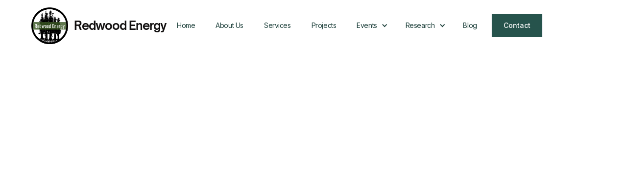

--- FILE ---
content_type: text/html
request_url: https://www.redwoodenergy.net/presentations/chandra-farley-2-30-3-00pm
body_size: 3989
content:
<!DOCTYPE html><!-- Last Published: Mon Jan 12 2026 19:46:32 GMT+0000 (Coordinated Universal Time) --><html data-wf-domain="www.redwoodenergy.net" data-wf-page="64efaae01adf739d685e9ac9" data-wf-site="62b110a14473cb7777a50d28" lang="en" data-wf-collection="64efaae01adf739d685e9b17" data-wf-item-slug="chandra-farley-2-30-3-00pm"><head><meta charset="utf-8"/><title>Chandra Farley (2:30-3:00pm) - Chandra Farley</title><meta content="Join us on the 16th Zero Carbon Retreat hosted by Redwood Energy!" name="description"/><meta content="Chandra Farley (2:30-3:00pm) - Chandra Farley" property="og:title"/><meta content="" property="og:image"/><meta content="Chandra Farley (2:30-3:00pm) - Chandra Farley" property="twitter:title"/><meta content="" property="twitter:image"/><meta content="width=device-width, initial-scale=1" name="viewport"/><link href="https://cdn.prod.website-files.com/62b110a14473cb7777a50d28/css/redwoodenergy.webflow.shared.98b85bde2.css" rel="stylesheet" type="text/css" integrity="sha384-mLhb3iI9RWVLGAs1fR+y3MgVg1giIJnUuFlnx1q62Bmw8fTjnFfW4AMpSN8Sh47A" crossorigin="anonymous"/><link href="https://fonts.googleapis.com" rel="preconnect"/><link href="https://fonts.gstatic.com" rel="preconnect" crossorigin="anonymous"/><script src="https://ajax.googleapis.com/ajax/libs/webfont/1.6.26/webfont.js" type="text/javascript"></script><script type="text/javascript">WebFont.load({  google: {    families: ["Open Sans:300,300italic,400,400italic,600,600italic,700,700italic,800,800italic","Montserrat:100,100italic,200,200italic,300,300italic,400,400italic,500,500italic,600,600italic,700,700italic,800,800italic,900,900italic","PT Sans:400,400italic,700,700italic","Inter:200,300,regular,500,600,700,800"]  }});</script><script type="text/javascript">!function(o,c){var n=c.documentElement,t=" w-mod-";n.className+=t+"js",("ontouchstart"in o||o.DocumentTouch&&c instanceof DocumentTouch)&&(n.className+=t+"touch")}(window,document);</script><link href="https://cdn.prod.website-files.com/62b110a14473cb7777a50d28/62b110a24473cb48aba50d62_Favicon%20Small.svg" rel="shortcut icon" type="image/x-icon"/><link href="https://cdn.prod.website-files.com/62b110a14473cb7777a50d28/62b110a24473cb7b4da50d66_Favicon%20Large.svg" rel="apple-touch-icon"/><script async="" src="https://www.googletagmanager.com/gtag/js?id=G-NQ8B1929WB"></script><script type="text/javascript">window.dataLayer = window.dataLayer || [];function gtag(){dataLayer.push(arguments);}gtag('set', 'developer_id.dZGVlNj', true);gtag('js', new Date());gtag('config', 'G-NQ8B1929WB');</script><style>
* {
  -webkit-font-smoothing: antialiased;
  -moz-osx-font-smoothing: grayscale;
}
</style>

<script type="text/javascript">window.__WEBFLOW_CURRENCY_SETTINGS = {"currencyCode":"USD","symbol":"$","decimal":".","fractionDigits":2,"group":",","template":"{{wf {&quot;path&quot;:&quot;symbol&quot;,&quot;type&quot;:&quot;PlainText&quot;\\} }} {{wf {&quot;path&quot;:&quot;amount&quot;,&quot;type&quot;:&quot;CommercePrice&quot;\\} }} {{wf {&quot;path&quot;:&quot;currencyCode&quot;,&quot;type&quot;:&quot;PlainText&quot;\\} }}","hideDecimalForWholeNumbers":false};</script></head><body><div data-collapse="medium" data-animation="default" data-duration="400" data-easing="ease" data-easing2="ease" role="banner" class="navbar w-nav"><div class="nav-container"><div class="navigation-left"><div class="brand-wrapper"><a href="/" class="brand w-nav-brand"><img src="https://cdn.prod.website-files.com/62b110a14473cb7777a50d28/62b1128214802915f6eaf59d_Redwood%20Energy%20Website%20Logo.png" loading="lazy" alt="" class="logo"/><div class="logo-text">Redwood Energy</div></a></div></div><nav role="navigation" class="nav-menu w-nav-menu"><a href="/" class="nav-link w-inline-block"><div>Home</div></a><a href="/about-us" class="nav-link w-inline-block"><div>About Us</div></a><a href="/services" class="nav-link w-inline-block"><div>Services</div></a><a href="/projects" class="nav-link w-inline-block"><div>Projects</div></a><div data-hover="false" data-delay="0" class="dropdown w-dropdown"><div class="nav-link-dropdown w-dropdown-toggle"><div class="icon w-icon-dropdown-toggle"></div><div>Events</div></div><nav class="dropdown-list w-dropdown-list"><div class="dropdown-link-wrapper w-dyn-list"><div role="list" class="w-dyn-items"><div role="listitem" class="w-dyn-item"><a href="https://buy.stripe.com/5kA6rZ56Ah20gmc002" class="dropdown-link w-condition-invisible w-dropdown-link">17th Zero Carbon Retreat</a><a href="/events/17th-zero-carbon-retreat" class="dropdown-link w-dropdown-link">17th Zero Carbon Retreat</a></div><div role="listitem" class="w-dyn-item"><a href="https://halfmoonseminars.org/product/webinars/all-electric-commercial-buildings-2/?variation=189328" class="dropdown-link w-condition-invisible w-dropdown-link">Ask Sean Show</a><a href="/events/ask-sean-show" class="dropdown-link w-dropdown-link">Ask Sean Show</a></div><div role="listitem" class="w-dyn-item"><a href="https://buy.stripe.com/5kAdUr2YsbHG2vm6op" class="dropdown-link w-condition-invisible w-dropdown-link">16th Zero Carbon Retreat</a><a href="/events/16th-zero-carbon-retreat" class="dropdown-link w-dropdown-link">16th Zero Carbon Retreat</a></div><div role="listitem" class="w-dyn-item"><a href="#" class="dropdown-link w-condition-invisible w-dropdown-link">15th Zero Carbon Retreat</a><a href="/events/15th-zero-carbon-retreat" class="dropdown-link w-dropdown-link">15th Zero Carbon Retreat</a></div><div role="listitem" class="w-dyn-item"><a href="#" class="dropdown-link w-condition-invisible w-dropdown-link">The Ask Sean Show: How to Electrify Your Home</a><a href="/events/the-ask-sean-show-how-to-electrify-your-home" class="dropdown-link w-condition-invisible w-dropdown-link">The Ask Sean Show: How to Electrify Your Home</a></div><div role="listitem" class="w-dyn-item"><a href="#" class="dropdown-link w-condition-invisible w-dropdown-link">14th Zero Carbon Retreat</a><a href="/events/14th-zero-carbon-retreat" class="dropdown-link w-dropdown-link">14th Zero Carbon Retreat</a></div><div role="listitem" class="w-dyn-item"><a href="#" class="dropdown-link w-condition-invisible w-dropdown-link">13th Zero Carbon Retreat </a><a href="/events/13th-zero-carbon-retreat" class="dropdown-link w-dropdown-link">13th Zero Carbon Retreat </a></div><div role="listitem" class="w-dyn-item"><a href="#" class="dropdown-link w-condition-invisible w-dropdown-link">12th Zero Carbon Retreat</a><a href="/events/12th-zero-carbon-retreat" class="dropdown-link w-dropdown-link">12th Zero Carbon Retreat</a></div><div role="listitem" class="w-dyn-item"><a href="#" class="dropdown-link w-condition-invisible w-dropdown-link">11th Zero Carbon Retreat</a><a href="/events/11th-zero-carbon-retreat" class="dropdown-link w-dropdown-link">11th Zero Carbon Retreat</a></div><div role="listitem" class="w-dyn-item"><a href="#" class="dropdown-link w-condition-invisible w-dropdown-link">10th Zero Carbon Retreat</a><a href="/events/10th-zero-carbon-retreat" class="dropdown-link w-dropdown-link">10th Zero Carbon Retreat</a></div><div role="listitem" class="w-dyn-item"><a href="#" class="dropdown-link w-condition-invisible w-dropdown-link">9th Zero Carbon Retreat</a><a href="/events/9th-zero-carbon-retreat" class="dropdown-link w-dropdown-link">9th Zero Carbon Retreat</a></div></div></div></nav></div><div data-hover="false" data-delay="0" class="dropdown w-dropdown"><div class="nav-link-dropdown w-dropdown-toggle"><div class="icon w-icon-dropdown-toggle"></div><div>Research</div></div><nav class="dropdown-list w-dropdown-list"><div class="dropdown-link-wrapper"><a href="/research" class="dropdown-link w-dropdown-link">Publications</a><a href="/presentations" class="dropdown-link w-dropdown-link">Presentations</a><a href="/research-projects" class="dropdown-link w-dropdown-link">Research Projects</a><a href="/all-electric-memorabilia" class="dropdown-link w-dropdown-link">Electrification Museum</a><a href="/watt-diet-calculator" class="dropdown-link w-dropdown-link">Watt Diet Calculator</a></div></nav></div><a href="/blog" class="nav-link w-inline-block"><div>Blog</div></a><a href="/contact" class="navigation-button w-button">Contact</a><div class="nav-contact"><a href="tel:7072347573" class="link-block contact w-inline-block"><p class="body-small">Phone: (707) 234-7573</p></a><a href="mailto:admin@redwoodenergy.net" class="link-block contact w-inline-block"><p class="body-small">Mail : admin@redwoodenergy.net</p></a></div></nav><div class="menu-button w-nav-button"><div class="w-icon-nav-menu"></div></div></div></div><div class="section top"><div class="container-small"><div data-w-id="1816c20c-00e5-de97-b585-34a781f70812" style="-webkit-transform:translate3d(0, 55px, 0) scale3d(1, 1, 1) rotateX(0) rotateY(0) rotateZ(0) skew(0, 0);-moz-transform:translate3d(0, 55px, 0) scale3d(1, 1, 1) rotateX(0) rotateY(0) rotateZ(0) skew(0, 0);-ms-transform:translate3d(0, 55px, 0) scale3d(1, 1, 1) rotateX(0) rotateY(0) rotateZ(0) skew(0, 0);transform:translate3d(0, 55px, 0) scale3d(1, 1, 1) rotateX(0) rotateY(0) rotateZ(0) skew(0, 0);opacity:0" class="title-wrapper"><div class="heading-normal">16th Zero Carbon Retreat</div><h1 class="hero-title">Chandra Farley (2:30-3:00pm)</h1><h6 class="hero-subtitle w-dyn-bind-empty"></h6><div class="publication-summary"><div class="presentation-speakers-wrapper w-condition-invisible"><div class="presentation-speaker article">Presented By:</div><div class="inline-wrapper w-dyn-list"><div class="w-dyn-empty"><div>No items found.</div></div></div></div><a href="/event-speakers/chandra-farley" class="presentation-speakers-wrapper w-inline-block"><div class="presentation-speaker article">Presented By:</div><div class="presentation-speaker">Chandra Farley</div></a></div><a href="#" class="button-important w-inline-block"><div>Download Presentation</div><img src="https://cdn.prod.website-files.com/62b110a14473cb7777a50d28/62b110a24473cbf718a50d96_Arrow%20Right.svg" loading="lazy" alt="" class="button-arrow"/></a></div><div data-w-id="f8f21660-2948-0d55-ef18-0bdcba74791c" style="-webkit-transform:translate3d(0, 55px, 0) scale3d(1, 1, 1) rotateX(0) rotateY(0) rotateZ(0) skew(0, 0);-moz-transform:translate3d(0, 55px, 0) scale3d(1, 1, 1) rotateX(0) rotateY(0) rotateZ(0) skew(0, 0);-ms-transform:translate3d(0, 55px, 0) scale3d(1, 1, 1) rotateX(0) rotateY(0) rotateZ(0) skew(0, 0);transform:translate3d(0, 55px, 0) scale3d(1, 1, 1) rotateX(0) rotateY(0) rotateZ(0) skew(0, 0);opacity:0" class="content-wrapper double"><div data-w-id="0f038c34-8bf0-c731-bf92-ab3ffa79a831" style="-webkit-transform:translate3d(0, 55px, 0) scale3d(1, 1, 1) rotateX(0) rotateY(0) rotateZ(0) skew(0, 0);-moz-transform:translate3d(0, 55px, 0) scale3d(1, 1, 1) rotateX(0) rotateY(0) rotateZ(0) skew(0, 0);-ms-transform:translate3d(0, 55px, 0) scale3d(1, 1, 1) rotateX(0) rotateY(0) rotateZ(0) skew(0, 0);transform:translate3d(0, 55px, 0) scale3d(1, 1, 1) rotateX(0) rotateY(0) rotateZ(0) skew(0, 0);opacity:0" class="title-wrapper"><div class="inline-list"><h6 class="inline-item">Join Us</h6><h6 class="inline-item">August 20, 2024</h6><h6 class="inline-item">for the</h6><h6 class="inline-item">16th Zero Carbon Retreat</h6></div></div></div><div data-w-id="c74c4201-e2a8-97b8-8912-37713c6d259c" style="-webkit-transform:translate3d(0, 55px, 0) scale3d(1, 1, 1) rotateX(0) rotateY(0) rotateZ(0) skew(0, 0);-moz-transform:translate3d(0, 55px, 0) scale3d(1, 1, 1) rotateX(0) rotateY(0) rotateZ(0) skew(0, 0);-ms-transform:translate3d(0, 55px, 0) scale3d(1, 1, 1) rotateX(0) rotateY(0) rotateZ(0) skew(0, 0);transform:translate3d(0, 55px, 0) scale3d(1, 1, 1) rotateX(0) rotateY(0) rotateZ(0) skew(0, 0);opacity:0" class="content-wrapper"><div class="w-dyn-bind-empty w-video w-embed"></div></div><div data-w-id="1816c20c-00e5-de97-b585-34a781f70828" style="-webkit-transform:translate3d(0, 55px, 0) scale3d(1, 1, 1) rotateX(0) rotateY(0) rotateZ(0) skew(0, 0);-moz-transform:translate3d(0, 55px, 0) scale3d(1, 1, 1) rotateX(0) rotateY(0) rotateZ(0) skew(0, 0);-ms-transform:translate3d(0, 55px, 0) scale3d(1, 1, 1) rotateX(0) rotateY(0) rotateZ(0) skew(0, 0);transform:translate3d(0, 55px, 0) scale3d(1, 1, 1) rotateX(0) rotateY(0) rotateZ(0) skew(0, 0);opacity:0" class="button-wrapper"><a href="/presentations" data-w-id="1816c20c-00e5-de97-b585-34a781f70829" style="-webkit-transform:translate3d(0, 55px, 0) scale3d(1, 1, 1) rotateX(0) rotateY(0) rotateZ(0) skew(0, 0);-moz-transform:translate3d(0, 55px, 0) scale3d(1, 1, 1) rotateX(0) rotateY(0) rotateZ(0) skew(0, 0);-ms-transform:translate3d(0, 55px, 0) scale3d(1, 1, 1) rotateX(0) rotateY(0) rotateZ(0) skew(0, 0);transform:translate3d(0, 55px, 0) scale3d(1, 1, 1) rotateX(0) rotateY(0) rotateZ(0) skew(0, 0);opacity:0" class="button-primary w-inline-block"><div>Watch More Presentation</div><img src="https://cdn.prod.website-files.com/62b110a14473cb7777a50d28/62b110a24473cb406fa50dbe_arrow-right-line.svg" loading="lazy" alt="" class="button-arrow-large"/></a><a data-w-id="1816c20c-00e5-de97-b585-34a781f7082d" style="-webkit-transform:translate3d(0, 55px, 0) scale3d(1, 1, 1) rotateX(0) rotateY(0) rotateZ(0) skew(0, 0);-moz-transform:translate3d(0, 55px, 0) scale3d(1, 1, 1) rotateX(0) rotateY(0) rotateZ(0) skew(0, 0);-ms-transform:translate3d(0, 55px, 0) scale3d(1, 1, 1) rotateX(0) rotateY(0) rotateZ(0) skew(0, 0);transform:translate3d(0, 55px, 0) scale3d(1, 1, 1) rotateX(0) rotateY(0) rotateZ(0) skew(0, 0);opacity:0" href="/events/16th-zero-carbon-retreat" class="button-important right w-inline-block"><div>View Event</div><img src="https://cdn.prod.website-files.com/62b110a14473cb7777a50d28/62b110a24473cbf718a50d96_Arrow%20Right.svg" loading="lazy" alt="" class="button-arrow"/></a></div></div></div><div class="footer-wrapper"><div class="footer-link-wrapper"><div class="container"><div class="footer-content"><a href="/" class="footer-brand w-nav-brand"><img src="https://cdn.prod.website-files.com/62b110a14473cb7777a50d28/62b1128214802915f6eaf59d_Redwood%20Energy%20Website%20Logo.png" loading="lazy" alt="" class="logo"/><div class="logo-text">Redwood Energy</div></a><div class="footer-link-block"><a href="/" class="footer-link w-inline-block"><div>Home</div></a><a href="/about-us" class="footer-link w-inline-block"><div>About Us</div></a><a href="/services" class="footer-link w-inline-block"><div>Services</div></a><a href="/projects" class="footer-link w-inline-block"><div>Projects</div></a><a href="/research" class="footer-link w-inline-block"><div>Research</div></a><a href="/contact" class="footer-link w-inline-block"><div>Contact</div></a></div></div></div></div><div class="footer-bottom-banner"><div class="container"><div class="footer-bottom-wrapper"><p class="template-detail">Copyright © 2022 Redwood Energy. All Rights Reserved.</p><div class="w-layout-grid template-link-grid"><a href="/template/style-guide" class="footer-link w-inline-block"><div>Style Guide</div></a><a href="/template/licence" class="footer-link w-inline-block"><div>Licence</div></a><a href="/template/changelog" class="footer-link w-inline-block"><div>Changelog</div></a></div><div class="w-layout-grid social-link-grid"><a href="https://www.facebook.com/RedwoodEnergy/" class="w-inline-block"><img src="https://cdn.prod.website-files.com/62b110a14473cb7777a50d28/62b110a24473cba951a50da4_Facebook.svg" loading="lazy" alt=""/></a><a href="https://google.com" class="w-inline-block"><img src="https://cdn.prod.website-files.com/62b110a14473cb7777a50d28/62b110a24473cb46a1a50d9e_Instagram.svg" loading="lazy" alt=""/></a><a href="https://www.youtube.com/channel/UCJkLEFaRmmCLFNCA56J-s0Q" class="w-inline-block"><img src="https://cdn.prod.website-files.com/62b110a14473cb7777a50d28/62bdfd66d50f8603a8d74d64_Youtube%20icon.png" loading="lazy" alt=""/></a><a href="https://www.zneretreat.com/" class="w-inline-block"><img src="https://cdn.prod.website-files.com/62b110a14473cb7777a50d28/62b110a24473cb70c8a50da3_Dribbble.svg" loading="lazy" alt=""/></a><a id="w-node-_41040a66-1d38-f9c7-9ced-a333bd0a8abb-8efe8bd4" href="tel:(707)234-7573" class="link-block w-inline-block"><p class="body-small">Phone: (707) 234-7573</p></a></div></div></div></div></div><script src="https://d3e54v103j8qbb.cloudfront.net/js/jquery-3.5.1.min.dc5e7f18c8.js?site=62b110a14473cb7777a50d28" type="text/javascript" integrity="sha256-9/aliU8dGd2tb6OSsuzixeV4y/faTqgFtohetphbbj0=" crossorigin="anonymous"></script><script src="https://cdn.prod.website-files.com/62b110a14473cb7777a50d28/js/webflow.schunk.1a807f015b216e46.js" type="text/javascript" integrity="sha384-oY4R8SfnVBTWnix6ULiWbZs/5tyRyxEiWcG+WrT3unnu5pmfsIYJEraZcyFVlvND" crossorigin="anonymous"></script><script src="https://cdn.prod.website-files.com/62b110a14473cb7777a50d28/js/webflow.schunk.1b450e25f2be5011.js" type="text/javascript" integrity="sha384-Nbn4rNekNTrP7oQKxCAcpkmmz8ISKQkcby0ZwZ17papCG4QD/OCWgBCJDwy/a5Qt" crossorigin="anonymous"></script><script src="https://cdn.prod.website-files.com/62b110a14473cb7777a50d28/js/webflow.47cb3d41.7b06a7cbcab13a24.js" type="text/javascript" integrity="sha384-yzE+CvhyTBxjbtE6BhzY9ye01vXSFddhsID2PL6wxyBkFZiDEoShgNb5LYrzot2p" crossorigin="anonymous"></script></body></html>

--- FILE ---
content_type: text/css
request_url: https://cdn.prod.website-files.com/62b110a14473cb7777a50d28/css/redwoodenergy.webflow.shared.98b85bde2.css
body_size: 33391
content:
html {
  -webkit-text-size-adjust: 100%;
  -ms-text-size-adjust: 100%;
  font-family: sans-serif;
}

body {
  margin: 0;
}

article, aside, details, figcaption, figure, footer, header, hgroup, main, menu, nav, section, summary {
  display: block;
}

audio, canvas, progress, video {
  vertical-align: baseline;
  display: inline-block;
}

audio:not([controls]) {
  height: 0;
  display: none;
}

[hidden], template {
  display: none;
}

a {
  background-color: #0000;
}

a:active, a:hover {
  outline: 0;
}

abbr[title] {
  border-bottom: 1px dotted;
}

b, strong {
  font-weight: bold;
}

dfn {
  font-style: italic;
}

h1 {
  margin: .67em 0;
  font-size: 2em;
}

mark {
  color: #000;
  background: #ff0;
}

small {
  font-size: 80%;
}

sub, sup {
  vertical-align: baseline;
  font-size: 75%;
  line-height: 0;
  position: relative;
}

sup {
  top: -.5em;
}

sub {
  bottom: -.25em;
}

img {
  border: 0;
}

svg:not(:root) {
  overflow: hidden;
}

hr {
  box-sizing: content-box;
  height: 0;
}

pre {
  overflow: auto;
}

code, kbd, pre, samp {
  font-family: monospace;
  font-size: 1em;
}

button, input, optgroup, select, textarea {
  color: inherit;
  font: inherit;
  margin: 0;
}

button {
  overflow: visible;
}

button, select {
  text-transform: none;
}

button, html input[type="button"], input[type="reset"] {
  -webkit-appearance: button;
  cursor: pointer;
}

button[disabled], html input[disabled] {
  cursor: default;
}

button::-moz-focus-inner, input::-moz-focus-inner {
  border: 0;
  padding: 0;
}

input {
  line-height: normal;
}

input[type="checkbox"], input[type="radio"] {
  box-sizing: border-box;
  padding: 0;
}

input[type="number"]::-webkit-inner-spin-button, input[type="number"]::-webkit-outer-spin-button {
  height: auto;
}

input[type="search"] {
  -webkit-appearance: none;
}

input[type="search"]::-webkit-search-cancel-button, input[type="search"]::-webkit-search-decoration {
  -webkit-appearance: none;
}

legend {
  border: 0;
  padding: 0;
}

textarea {
  overflow: auto;
}

optgroup {
  font-weight: bold;
}

table {
  border-collapse: collapse;
  border-spacing: 0;
}

td, th {
  padding: 0;
}

@font-face {
  font-family: webflow-icons;
  src: url("[data-uri]") format("truetype");
  font-weight: normal;
  font-style: normal;
}

[class^="w-icon-"], [class*=" w-icon-"] {
  speak: none;
  font-variant: normal;
  text-transform: none;
  -webkit-font-smoothing: antialiased;
  -moz-osx-font-smoothing: grayscale;
  font-style: normal;
  font-weight: normal;
  line-height: 1;
  font-family: webflow-icons !important;
}

.w-icon-slider-right:before {
  content: "";
}

.w-icon-slider-left:before {
  content: "";
}

.w-icon-nav-menu:before {
  content: "";
}

.w-icon-arrow-down:before, .w-icon-dropdown-toggle:before {
  content: "";
}

.w-icon-file-upload-remove:before {
  content: "";
}

.w-icon-file-upload-icon:before {
  content: "";
}

* {
  box-sizing: border-box;
}

html {
  height: 100%;
}

body {
  color: #333;
  background-color: #fff;
  min-height: 100%;
  margin: 0;
  font-family: Arial, sans-serif;
  font-size: 14px;
  line-height: 20px;
}

img {
  vertical-align: middle;
  max-width: 100%;
  display: inline-block;
}

html.w-mod-touch * {
  background-attachment: scroll !important;
}

.w-block {
  display: block;
}

.w-inline-block {
  max-width: 100%;
  display: inline-block;
}

.w-clearfix:before, .w-clearfix:after {
  content: " ";
  grid-area: 1 / 1 / 2 / 2;
  display: table;
}

.w-clearfix:after {
  clear: both;
}

.w-hidden {
  display: none;
}

.w-button {
  color: #fff;
  line-height: inherit;
  cursor: pointer;
  background-color: #3898ec;
  border: 0;
  border-radius: 0;
  padding: 9px 15px;
  text-decoration: none;
  display: inline-block;
}

input.w-button {
  -webkit-appearance: button;
}

html[data-w-dynpage] [data-w-cloak] {
  color: #0000 !important;
}

.w-code-block {
  margin: unset;
}

pre.w-code-block code {
  all: inherit;
}

.w-optimization {
  display: contents;
}

.w-webflow-badge, .w-webflow-badge > img {
  box-sizing: unset;
  width: unset;
  height: unset;
  max-height: unset;
  max-width: unset;
  min-height: unset;
  min-width: unset;
  margin: unset;
  padding: unset;
  float: unset;
  clear: unset;
  border: unset;
  border-radius: unset;
  background: unset;
  background-image: unset;
  background-position: unset;
  background-size: unset;
  background-repeat: unset;
  background-origin: unset;
  background-clip: unset;
  background-attachment: unset;
  background-color: unset;
  box-shadow: unset;
  transform: unset;
  direction: unset;
  font-family: unset;
  font-weight: unset;
  color: unset;
  font-size: unset;
  line-height: unset;
  font-style: unset;
  font-variant: unset;
  text-align: unset;
  letter-spacing: unset;
  -webkit-text-decoration: unset;
  text-decoration: unset;
  text-indent: unset;
  text-transform: unset;
  list-style-type: unset;
  text-shadow: unset;
  vertical-align: unset;
  cursor: unset;
  white-space: unset;
  word-break: unset;
  word-spacing: unset;
  word-wrap: unset;
  transition: unset;
}

.w-webflow-badge {
  white-space: nowrap;
  cursor: pointer;
  box-shadow: 0 0 0 1px #0000001a, 0 1px 3px #0000001a;
  visibility: visible !important;
  opacity: 1 !important;
  z-index: 2147483647 !important;
  color: #aaadb0 !important;
  overflow: unset !important;
  background-color: #fff !important;
  border-radius: 3px !important;
  width: auto !important;
  height: auto !important;
  margin: 0 !important;
  padding: 6px !important;
  font-size: 12px !important;
  line-height: 14px !important;
  text-decoration: none !important;
  display: inline-block !important;
  position: fixed !important;
  inset: auto 12px 12px auto !important;
  transform: none !important;
}

.w-webflow-badge > img {
  position: unset;
  visibility: unset !important;
  opacity: 1 !important;
  vertical-align: middle !important;
  display: inline-block !important;
}

h1, h2, h3, h4, h5, h6 {
  margin-bottom: 10px;
  font-weight: bold;
}

h1 {
  margin-top: 20px;
  font-size: 38px;
  line-height: 44px;
}

h2 {
  margin-top: 20px;
  font-size: 32px;
  line-height: 36px;
}

h3 {
  margin-top: 20px;
  font-size: 24px;
  line-height: 30px;
}

h4 {
  margin-top: 10px;
  font-size: 18px;
  line-height: 24px;
}

h5 {
  margin-top: 10px;
  font-size: 14px;
  line-height: 20px;
}

h6 {
  margin-top: 10px;
  font-size: 12px;
  line-height: 18px;
}

p {
  margin-top: 0;
  margin-bottom: 10px;
}

blockquote {
  border-left: 5px solid #e2e2e2;
  margin: 0 0 10px;
  padding: 10px 20px;
  font-size: 18px;
  line-height: 22px;
}

figure {
  margin: 0 0 10px;
}

figcaption {
  text-align: center;
  margin-top: 5px;
}

ul, ol {
  margin-top: 0;
  margin-bottom: 10px;
  padding-left: 40px;
}

.w-list-unstyled {
  padding-left: 0;
  list-style: none;
}

.w-embed:before, .w-embed:after {
  content: " ";
  grid-area: 1 / 1 / 2 / 2;
  display: table;
}

.w-embed:after {
  clear: both;
}

.w-video {
  width: 100%;
  padding: 0;
  position: relative;
}

.w-video iframe, .w-video object, .w-video embed {
  border: none;
  width: 100%;
  height: 100%;
  position: absolute;
  top: 0;
  left: 0;
}

fieldset {
  border: 0;
  margin: 0;
  padding: 0;
}

button, [type="button"], [type="reset"] {
  cursor: pointer;
  -webkit-appearance: button;
  border: 0;
}

.w-form {
  margin: 0 0 15px;
}

.w-form-done {
  text-align: center;
  background-color: #ddd;
  padding: 20px;
  display: none;
}

.w-form-fail {
  background-color: #ffdede;
  margin-top: 10px;
  padding: 10px;
  display: none;
}

label {
  margin-bottom: 5px;
  font-weight: bold;
  display: block;
}

.w-input, .w-select {
  color: #333;
  vertical-align: middle;
  background-color: #fff;
  border: 1px solid #ccc;
  width: 100%;
  height: 38px;
  margin-bottom: 10px;
  padding: 8px 12px;
  font-size: 14px;
  line-height: 1.42857;
  display: block;
}

.w-input::placeholder, .w-select::placeholder {
  color: #999;
}

.w-input:focus, .w-select:focus {
  border-color: #3898ec;
  outline: 0;
}

.w-input[disabled], .w-select[disabled], .w-input[readonly], .w-select[readonly], fieldset[disabled] .w-input, fieldset[disabled] .w-select {
  cursor: not-allowed;
}

.w-input[disabled]:not(.w-input-disabled), .w-select[disabled]:not(.w-input-disabled), .w-input[readonly], .w-select[readonly], fieldset[disabled]:not(.w-input-disabled) .w-input, fieldset[disabled]:not(.w-input-disabled) .w-select {
  background-color: #eee;
}

textarea.w-input, textarea.w-select {
  height: auto;
}

.w-select {
  background-color: #f3f3f3;
}

.w-select[multiple] {
  height: auto;
}

.w-form-label {
  cursor: pointer;
  margin-bottom: 0;
  font-weight: normal;
  display: inline-block;
}

.w-radio {
  margin-bottom: 5px;
  padding-left: 20px;
  display: block;
}

.w-radio:before, .w-radio:after {
  content: " ";
  grid-area: 1 / 1 / 2 / 2;
  display: table;
}

.w-radio:after {
  clear: both;
}

.w-radio-input {
  float: left;
  margin: 3px 0 0 -20px;
  line-height: normal;
}

.w-file-upload {
  margin-bottom: 10px;
  display: block;
}

.w-file-upload-input {
  opacity: 0;
  z-index: -100;
  width: .1px;
  height: .1px;
  position: absolute;
  overflow: hidden;
}

.w-file-upload-default, .w-file-upload-uploading, .w-file-upload-success {
  color: #333;
  display: inline-block;
}

.w-file-upload-error {
  margin-top: 10px;
  display: block;
}

.w-file-upload-default.w-hidden, .w-file-upload-uploading.w-hidden, .w-file-upload-error.w-hidden, .w-file-upload-success.w-hidden {
  display: none;
}

.w-file-upload-uploading-btn {
  cursor: pointer;
  background-color: #fafafa;
  border: 1px solid #ccc;
  margin: 0;
  padding: 8px 12px;
  font-size: 14px;
  font-weight: normal;
  display: flex;
}

.w-file-upload-file {
  background-color: #fafafa;
  border: 1px solid #ccc;
  flex-grow: 1;
  justify-content: space-between;
  margin: 0;
  padding: 8px 9px 8px 11px;
  display: flex;
}

.w-file-upload-file-name {
  font-size: 14px;
  font-weight: normal;
  display: block;
}

.w-file-remove-link {
  cursor: pointer;
  width: auto;
  height: auto;
  margin-top: 3px;
  margin-left: 10px;
  padding: 3px;
  display: block;
}

.w-icon-file-upload-remove {
  margin: auto;
  font-size: 10px;
}

.w-file-upload-error-msg {
  color: #ea384c;
  padding: 2px 0;
  display: inline-block;
}

.w-file-upload-info {
  padding: 0 12px;
  line-height: 38px;
  display: inline-block;
}

.w-file-upload-label {
  cursor: pointer;
  background-color: #fafafa;
  border: 1px solid #ccc;
  margin: 0;
  padding: 8px 12px;
  font-size: 14px;
  font-weight: normal;
  display: inline-block;
}

.w-icon-file-upload-icon, .w-icon-file-upload-uploading {
  width: 20px;
  margin-right: 8px;
  display: inline-block;
}

.w-icon-file-upload-uploading {
  height: 20px;
}

.w-container {
  max-width: 940px;
  margin-left: auto;
  margin-right: auto;
}

.w-container:before, .w-container:after {
  content: " ";
  grid-area: 1 / 1 / 2 / 2;
  display: table;
}

.w-container:after {
  clear: both;
}

.w-container .w-row {
  margin-left: -10px;
  margin-right: -10px;
}

.w-row:before, .w-row:after {
  content: " ";
  grid-area: 1 / 1 / 2 / 2;
  display: table;
}

.w-row:after {
  clear: both;
}

.w-row .w-row {
  margin-left: 0;
  margin-right: 0;
}

.w-col {
  float: left;
  width: 100%;
  min-height: 1px;
  padding-left: 10px;
  padding-right: 10px;
  position: relative;
}

.w-col .w-col {
  padding-left: 0;
  padding-right: 0;
}

.w-col-1 {
  width: 8.33333%;
}

.w-col-2 {
  width: 16.6667%;
}

.w-col-3 {
  width: 25%;
}

.w-col-4 {
  width: 33.3333%;
}

.w-col-5 {
  width: 41.6667%;
}

.w-col-6 {
  width: 50%;
}

.w-col-7 {
  width: 58.3333%;
}

.w-col-8 {
  width: 66.6667%;
}

.w-col-9 {
  width: 75%;
}

.w-col-10 {
  width: 83.3333%;
}

.w-col-11 {
  width: 91.6667%;
}

.w-col-12 {
  width: 100%;
}

.w-hidden-main {
  display: none !important;
}

@media screen and (max-width: 991px) {
  .w-container {
    max-width: 728px;
  }

  .w-hidden-main {
    display: inherit !important;
  }

  .w-hidden-medium {
    display: none !important;
  }

  .w-col-medium-1 {
    width: 8.33333%;
  }

  .w-col-medium-2 {
    width: 16.6667%;
  }

  .w-col-medium-3 {
    width: 25%;
  }

  .w-col-medium-4 {
    width: 33.3333%;
  }

  .w-col-medium-5 {
    width: 41.6667%;
  }

  .w-col-medium-6 {
    width: 50%;
  }

  .w-col-medium-7 {
    width: 58.3333%;
  }

  .w-col-medium-8 {
    width: 66.6667%;
  }

  .w-col-medium-9 {
    width: 75%;
  }

  .w-col-medium-10 {
    width: 83.3333%;
  }

  .w-col-medium-11 {
    width: 91.6667%;
  }

  .w-col-medium-12 {
    width: 100%;
  }

  .w-col-stack {
    width: 100%;
    left: auto;
    right: auto;
  }
}

@media screen and (max-width: 767px) {
  .w-hidden-main, .w-hidden-medium {
    display: inherit !important;
  }

  .w-hidden-small {
    display: none !important;
  }

  .w-row, .w-container .w-row {
    margin-left: 0;
    margin-right: 0;
  }

  .w-col {
    width: 100%;
    left: auto;
    right: auto;
  }

  .w-col-small-1 {
    width: 8.33333%;
  }

  .w-col-small-2 {
    width: 16.6667%;
  }

  .w-col-small-3 {
    width: 25%;
  }

  .w-col-small-4 {
    width: 33.3333%;
  }

  .w-col-small-5 {
    width: 41.6667%;
  }

  .w-col-small-6 {
    width: 50%;
  }

  .w-col-small-7 {
    width: 58.3333%;
  }

  .w-col-small-8 {
    width: 66.6667%;
  }

  .w-col-small-9 {
    width: 75%;
  }

  .w-col-small-10 {
    width: 83.3333%;
  }

  .w-col-small-11 {
    width: 91.6667%;
  }

  .w-col-small-12 {
    width: 100%;
  }
}

@media screen and (max-width: 479px) {
  .w-container {
    max-width: none;
  }

  .w-hidden-main, .w-hidden-medium, .w-hidden-small {
    display: inherit !important;
  }

  .w-hidden-tiny {
    display: none !important;
  }

  .w-col {
    width: 100%;
  }

  .w-col-tiny-1 {
    width: 8.33333%;
  }

  .w-col-tiny-2 {
    width: 16.6667%;
  }

  .w-col-tiny-3 {
    width: 25%;
  }

  .w-col-tiny-4 {
    width: 33.3333%;
  }

  .w-col-tiny-5 {
    width: 41.6667%;
  }

  .w-col-tiny-6 {
    width: 50%;
  }

  .w-col-tiny-7 {
    width: 58.3333%;
  }

  .w-col-tiny-8 {
    width: 66.6667%;
  }

  .w-col-tiny-9 {
    width: 75%;
  }

  .w-col-tiny-10 {
    width: 83.3333%;
  }

  .w-col-tiny-11 {
    width: 91.6667%;
  }

  .w-col-tiny-12 {
    width: 100%;
  }
}

.w-widget {
  position: relative;
}

.w-widget-map {
  width: 100%;
  height: 400px;
}

.w-widget-map label {
  width: auto;
  display: inline;
}

.w-widget-map img {
  max-width: inherit;
}

.w-widget-map .gm-style-iw {
  text-align: center;
}

.w-widget-map .gm-style-iw > button {
  display: none !important;
}

.w-widget-twitter {
  overflow: hidden;
}

.w-widget-twitter-count-shim {
  vertical-align: top;
  text-align: center;
  background: #fff;
  border: 1px solid #758696;
  border-radius: 3px;
  width: 28px;
  height: 20px;
  display: inline-block;
  position: relative;
}

.w-widget-twitter-count-shim * {
  pointer-events: none;
  -webkit-user-select: none;
  user-select: none;
}

.w-widget-twitter-count-shim .w-widget-twitter-count-inner {
  text-align: center;
  color: #999;
  font-family: serif;
  font-size: 15px;
  line-height: 12px;
  position: relative;
}

.w-widget-twitter-count-shim .w-widget-twitter-count-clear {
  display: block;
  position: relative;
}

.w-widget-twitter-count-shim.w--large {
  width: 36px;
  height: 28px;
}

.w-widget-twitter-count-shim.w--large .w-widget-twitter-count-inner {
  font-size: 18px;
  line-height: 18px;
}

.w-widget-twitter-count-shim:not(.w--vertical) {
  margin-left: 5px;
  margin-right: 8px;
}

.w-widget-twitter-count-shim:not(.w--vertical).w--large {
  margin-left: 6px;
}

.w-widget-twitter-count-shim:not(.w--vertical):before, .w-widget-twitter-count-shim:not(.w--vertical):after {
  content: " ";
  pointer-events: none;
  border: solid #0000;
  width: 0;
  height: 0;
  position: absolute;
  top: 50%;
  left: 0;
}

.w-widget-twitter-count-shim:not(.w--vertical):before {
  border-width: 4px;
  border-color: #75869600 #5d6c7b #75869600 #75869600;
  margin-top: -4px;
  margin-left: -9px;
}

.w-widget-twitter-count-shim:not(.w--vertical).w--large:before {
  border-width: 5px;
  margin-top: -5px;
  margin-left: -10px;
}

.w-widget-twitter-count-shim:not(.w--vertical):after {
  border-width: 4px;
  border-color: #fff0 #fff #fff0 #fff0;
  margin-top: -4px;
  margin-left: -8px;
}

.w-widget-twitter-count-shim:not(.w--vertical).w--large:after {
  border-width: 5px;
  margin-top: -5px;
  margin-left: -9px;
}

.w-widget-twitter-count-shim.w--vertical {
  width: 61px;
  height: 33px;
  margin-bottom: 8px;
}

.w-widget-twitter-count-shim.w--vertical:before, .w-widget-twitter-count-shim.w--vertical:after {
  content: " ";
  pointer-events: none;
  border: solid #0000;
  width: 0;
  height: 0;
  position: absolute;
  top: 100%;
  left: 50%;
}

.w-widget-twitter-count-shim.w--vertical:before {
  border-width: 5px;
  border-color: #5d6c7b #75869600 #75869600;
  margin-left: -5px;
}

.w-widget-twitter-count-shim.w--vertical:after {
  border-width: 4px;
  border-color: #fff #fff0 #fff0;
  margin-left: -4px;
}

.w-widget-twitter-count-shim.w--vertical .w-widget-twitter-count-inner {
  font-size: 18px;
  line-height: 22px;
}

.w-widget-twitter-count-shim.w--vertical.w--large {
  width: 76px;
}

.w-background-video {
  color: #fff;
  height: 500px;
  position: relative;
  overflow: hidden;
}

.w-background-video > video {
  object-fit: cover;
  z-index: -100;
  background-position: 50%;
  background-size: cover;
  width: 100%;
  height: 100%;
  margin: auto;
  position: absolute;
  inset: -100%;
}

.w-background-video > video::-webkit-media-controls-start-playback-button {
  -webkit-appearance: none;
  display: none !important;
}

.w-background-video--control {
  background-color: #0000;
  padding: 0;
  position: absolute;
  bottom: 1em;
  right: 1em;
}

.w-background-video--control > [hidden] {
  display: none !important;
}

.w-slider {
  text-align: center;
  clear: both;
  -webkit-tap-highlight-color: #0000;
  tap-highlight-color: #0000;
  background: #ddd;
  height: 300px;
  position: relative;
}

.w-slider-mask {
  z-index: 1;
  white-space: nowrap;
  height: 100%;
  display: block;
  position: relative;
  left: 0;
  right: 0;
  overflow: hidden;
}

.w-slide {
  vertical-align: top;
  white-space: normal;
  text-align: left;
  width: 100%;
  height: 100%;
  display: inline-block;
  position: relative;
}

.w-slider-nav {
  z-index: 2;
  text-align: center;
  -webkit-tap-highlight-color: #0000;
  tap-highlight-color: #0000;
  height: 40px;
  margin: auto;
  padding-top: 10px;
  position: absolute;
  inset: auto 0 0;
}

.w-slider-nav.w-round > div {
  border-radius: 100%;
}

.w-slider-nav.w-num > div {
  font-size: inherit;
  line-height: inherit;
  width: auto;
  height: auto;
  padding: .2em .5em;
}

.w-slider-nav.w-shadow > div {
  box-shadow: 0 0 3px #3336;
}

.w-slider-nav-invert {
  color: #fff;
}

.w-slider-nav-invert > div {
  background-color: #2226;
}

.w-slider-nav-invert > div.w-active {
  background-color: #222;
}

.w-slider-dot {
  cursor: pointer;
  background-color: #fff6;
  width: 1em;
  height: 1em;
  margin: 0 3px .5em;
  transition: background-color .1s, color .1s;
  display: inline-block;
  position: relative;
}

.w-slider-dot.w-active {
  background-color: #fff;
}

.w-slider-dot:focus {
  outline: none;
  box-shadow: 0 0 0 2px #fff;
}

.w-slider-dot:focus.w-active {
  box-shadow: none;
}

.w-slider-arrow-left, .w-slider-arrow-right {
  cursor: pointer;
  color: #fff;
  -webkit-tap-highlight-color: #0000;
  tap-highlight-color: #0000;
  -webkit-user-select: none;
  user-select: none;
  width: 80px;
  margin: auto;
  font-size: 40px;
  position: absolute;
  inset: 0;
  overflow: hidden;
}

.w-slider-arrow-left [class^="w-icon-"], .w-slider-arrow-right [class^="w-icon-"], .w-slider-arrow-left [class*=" w-icon-"], .w-slider-arrow-right [class*=" w-icon-"] {
  position: absolute;
}

.w-slider-arrow-left:focus, .w-slider-arrow-right:focus {
  outline: 0;
}

.w-slider-arrow-left {
  z-index: 3;
  right: auto;
}

.w-slider-arrow-right {
  z-index: 4;
  left: auto;
}

.w-icon-slider-left, .w-icon-slider-right {
  width: 1em;
  height: 1em;
  margin: auto;
  inset: 0;
}

.w-slider-aria-label {
  clip: rect(0 0 0 0);
  border: 0;
  width: 1px;
  height: 1px;
  margin: -1px;
  padding: 0;
  position: absolute;
  overflow: hidden;
}

.w-slider-force-show {
  display: block !important;
}

.w-dropdown {
  text-align: left;
  z-index: 900;
  margin-left: auto;
  margin-right: auto;
  display: inline-block;
  position: relative;
}

.w-dropdown-btn, .w-dropdown-toggle, .w-dropdown-link {
  vertical-align: top;
  color: #222;
  text-align: left;
  white-space: nowrap;
  margin-left: auto;
  margin-right: auto;
  padding: 20px;
  text-decoration: none;
  position: relative;
}

.w-dropdown-toggle {
  -webkit-user-select: none;
  user-select: none;
  cursor: pointer;
  padding-right: 40px;
  display: inline-block;
}

.w-dropdown-toggle:focus {
  outline: 0;
}

.w-icon-dropdown-toggle {
  width: 1em;
  height: 1em;
  margin: auto 20px auto auto;
  position: absolute;
  top: 0;
  bottom: 0;
  right: 0;
}

.w-dropdown-list {
  background: #ddd;
  min-width: 100%;
  display: none;
  position: absolute;
}

.w-dropdown-list.w--open {
  display: block;
}

.w-dropdown-link {
  color: #222;
  padding: 10px 20px;
  display: block;
}

.w-dropdown-link.w--current {
  color: #0082f3;
}

.w-dropdown-link:focus {
  outline: 0;
}

@media screen and (max-width: 767px) {
  .w-nav-brand {
    padding-left: 10px;
  }
}

.w-lightbox-backdrop {
  cursor: auto;
  letter-spacing: normal;
  text-indent: 0;
  text-shadow: none;
  text-transform: none;
  visibility: visible;
  white-space: normal;
  word-break: normal;
  word-spacing: normal;
  word-wrap: normal;
  color: #fff;
  text-align: center;
  z-index: 2000;
  opacity: 0;
  -webkit-user-select: none;
  -moz-user-select: none;
  -webkit-tap-highlight-color: transparent;
  background: #000000e6;
  outline: 0;
  font-family: Helvetica Neue, Helvetica, Ubuntu, Segoe UI, Verdana, sans-serif;
  font-size: 17px;
  font-style: normal;
  font-weight: 300;
  line-height: 1.2;
  list-style: disc;
  position: fixed;
  inset: 0;
  -webkit-transform: translate(0);
}

.w-lightbox-backdrop, .w-lightbox-container {
  -webkit-overflow-scrolling: touch;
  height: 100%;
  overflow: auto;
}

.w-lightbox-content {
  height: 100vh;
  position: relative;
  overflow: hidden;
}

.w-lightbox-view {
  opacity: 0;
  width: 100vw;
  height: 100vh;
  position: absolute;
}

.w-lightbox-view:before {
  content: "";
  height: 100vh;
}

.w-lightbox-group, .w-lightbox-group .w-lightbox-view, .w-lightbox-group .w-lightbox-view:before {
  height: 86vh;
}

.w-lightbox-frame, .w-lightbox-view:before {
  vertical-align: middle;
  display: inline-block;
}

.w-lightbox-figure {
  margin: 0;
  position: relative;
}

.w-lightbox-group .w-lightbox-figure {
  cursor: pointer;
}

.w-lightbox-img {
  width: auto;
  max-width: none;
  height: auto;
}

.w-lightbox-image {
  float: none;
  max-width: 100vw;
  max-height: 100vh;
  display: block;
}

.w-lightbox-group .w-lightbox-image {
  max-height: 86vh;
}

.w-lightbox-caption {
  text-align: left;
  text-overflow: ellipsis;
  white-space: nowrap;
  background: #0006;
  padding: .5em 1em;
  position: absolute;
  bottom: 0;
  left: 0;
  right: 0;
  overflow: hidden;
}

.w-lightbox-embed {
  width: 100%;
  height: 100%;
  position: absolute;
  inset: 0;
}

.w-lightbox-control {
  cursor: pointer;
  background-position: center;
  background-repeat: no-repeat;
  background-size: 24px;
  width: 4em;
  transition: all .3s;
  position: absolute;
  top: 0;
}

.w-lightbox-left {
  background-image: url("[data-uri]");
  display: none;
  bottom: 0;
  left: 0;
}

.w-lightbox-right {
  background-image: url("[data-uri]");
  display: none;
  bottom: 0;
  right: 0;
}

.w-lightbox-close {
  background-image: url("[data-uri]");
  background-size: 18px;
  height: 2.6em;
  right: 0;
}

.w-lightbox-strip {
  white-space: nowrap;
  padding: 0 1vh;
  line-height: 0;
  position: absolute;
  bottom: 0;
  left: 0;
  right: 0;
  overflow: auto hidden;
}

.w-lightbox-item {
  box-sizing: content-box;
  cursor: pointer;
  width: 10vh;
  padding: 2vh 1vh;
  display: inline-block;
  -webkit-transform: translate3d(0, 0, 0);
}

.w-lightbox-active {
  opacity: .3;
}

.w-lightbox-thumbnail {
  background: #222;
  height: 10vh;
  position: relative;
  overflow: hidden;
}

.w-lightbox-thumbnail-image {
  position: absolute;
  top: 0;
  left: 0;
}

.w-lightbox-thumbnail .w-lightbox-tall {
  width: 100%;
  top: 50%;
  transform: translate(0, -50%);
}

.w-lightbox-thumbnail .w-lightbox-wide {
  height: 100%;
  left: 50%;
  transform: translate(-50%);
}

.w-lightbox-spinner {
  box-sizing: border-box;
  border: 5px solid #0006;
  border-radius: 50%;
  width: 40px;
  height: 40px;
  margin-top: -20px;
  margin-left: -20px;
  animation: .8s linear infinite spin;
  position: absolute;
  top: 50%;
  left: 50%;
}

.w-lightbox-spinner:after {
  content: "";
  border: 3px solid #0000;
  border-bottom-color: #fff;
  border-radius: 50%;
  position: absolute;
  inset: -4px;
}

.w-lightbox-hide {
  display: none;
}

.w-lightbox-noscroll {
  overflow: hidden;
}

@media (min-width: 768px) {
  .w-lightbox-content {
    height: 96vh;
    margin-top: 2vh;
  }

  .w-lightbox-view, .w-lightbox-view:before {
    height: 96vh;
  }

  .w-lightbox-group, .w-lightbox-group .w-lightbox-view, .w-lightbox-group .w-lightbox-view:before {
    height: 84vh;
  }

  .w-lightbox-image {
    max-width: 96vw;
    max-height: 96vh;
  }

  .w-lightbox-group .w-lightbox-image {
    max-width: 82.3vw;
    max-height: 84vh;
  }

  .w-lightbox-left, .w-lightbox-right {
    opacity: .5;
    display: block;
  }

  .w-lightbox-close {
    opacity: .8;
  }

  .w-lightbox-control:hover {
    opacity: 1;
  }
}

.w-lightbox-inactive, .w-lightbox-inactive:hover {
  opacity: 0;
}

.w-richtext:before, .w-richtext:after {
  content: " ";
  grid-area: 1 / 1 / 2 / 2;
  display: table;
}

.w-richtext:after {
  clear: both;
}

.w-richtext[contenteditable="true"]:before, .w-richtext[contenteditable="true"]:after {
  white-space: initial;
}

.w-richtext ol, .w-richtext ul {
  overflow: hidden;
}

.w-richtext .w-richtext-figure-selected.w-richtext-figure-type-video div:after, .w-richtext .w-richtext-figure-selected[data-rt-type="video"] div:after, .w-richtext .w-richtext-figure-selected.w-richtext-figure-type-image div, .w-richtext .w-richtext-figure-selected[data-rt-type="image"] div {
  outline: 2px solid #2895f7;
}

.w-richtext figure.w-richtext-figure-type-video > div:after, .w-richtext figure[data-rt-type="video"] > div:after {
  content: "";
  display: none;
  position: absolute;
  inset: 0;
}

.w-richtext figure {
  max-width: 60%;
  position: relative;
}

.w-richtext figure > div:before {
  cursor: default !important;
}

.w-richtext figure img {
  width: 100%;
}

.w-richtext figure figcaption.w-richtext-figcaption-placeholder {
  opacity: .6;
}

.w-richtext figure div {
  color: #0000;
  font-size: 0;
}

.w-richtext figure.w-richtext-figure-type-image, .w-richtext figure[data-rt-type="image"] {
  display: table;
}

.w-richtext figure.w-richtext-figure-type-image > div, .w-richtext figure[data-rt-type="image"] > div {
  display: inline-block;
}

.w-richtext figure.w-richtext-figure-type-image > figcaption, .w-richtext figure[data-rt-type="image"] > figcaption {
  caption-side: bottom;
  display: table-caption;
}

.w-richtext figure.w-richtext-figure-type-video, .w-richtext figure[data-rt-type="video"] {
  width: 60%;
  height: 0;
}

.w-richtext figure.w-richtext-figure-type-video iframe, .w-richtext figure[data-rt-type="video"] iframe {
  width: 100%;
  height: 100%;
  position: absolute;
  top: 0;
  left: 0;
}

.w-richtext figure.w-richtext-figure-type-video > div, .w-richtext figure[data-rt-type="video"] > div {
  width: 100%;
}

.w-richtext figure.w-richtext-align-center {
  clear: both;
  margin-left: auto;
  margin-right: auto;
}

.w-richtext figure.w-richtext-align-center.w-richtext-figure-type-image > div, .w-richtext figure.w-richtext-align-center[data-rt-type="image"] > div {
  max-width: 100%;
}

.w-richtext figure.w-richtext-align-normal {
  clear: both;
}

.w-richtext figure.w-richtext-align-fullwidth {
  text-align: center;
  clear: both;
  width: 100%;
  max-width: 100%;
  margin-left: auto;
  margin-right: auto;
  display: block;
}

.w-richtext figure.w-richtext-align-fullwidth > div {
  padding-bottom: inherit;
  display: inline-block;
}

.w-richtext figure.w-richtext-align-fullwidth > figcaption {
  display: block;
}

.w-richtext figure.w-richtext-align-floatleft {
  float: left;
  clear: none;
  margin-right: 15px;
}

.w-richtext figure.w-richtext-align-floatright {
  float: right;
  clear: none;
  margin-left: 15px;
}

.w-nav {
  z-index: 1000;
  background: #ddd;
  position: relative;
}

.w-nav:before, .w-nav:after {
  content: " ";
  grid-area: 1 / 1 / 2 / 2;
  display: table;
}

.w-nav:after {
  clear: both;
}

.w-nav-brand {
  float: left;
  color: #333;
  text-decoration: none;
  position: relative;
}

.w-nav-link {
  vertical-align: top;
  color: #222;
  text-align: left;
  margin-left: auto;
  margin-right: auto;
  padding: 20px;
  text-decoration: none;
  display: inline-block;
  position: relative;
}

.w-nav-link.w--current {
  color: #0082f3;
}

.w-nav-menu {
  float: right;
  position: relative;
}

[data-nav-menu-open] {
  text-align: center;
  background: #c8c8c8;
  min-width: 200px;
  position: absolute;
  top: 100%;
  left: 0;
  right: 0;
  overflow: visible;
  display: block !important;
}

.w--nav-link-open {
  display: block;
  position: relative;
}

.w-nav-overlay {
  width: 100%;
  display: none;
  position: absolute;
  top: 100%;
  left: 0;
  right: 0;
  overflow: hidden;
}

.w-nav-overlay [data-nav-menu-open] {
  top: 0;
}

.w-nav[data-animation="over-left"] .w-nav-overlay {
  width: auto;
}

.w-nav[data-animation="over-left"] .w-nav-overlay, .w-nav[data-animation="over-left"] [data-nav-menu-open] {
  z-index: 1;
  top: 0;
  right: auto;
}

.w-nav[data-animation="over-right"] .w-nav-overlay {
  width: auto;
}

.w-nav[data-animation="over-right"] .w-nav-overlay, .w-nav[data-animation="over-right"] [data-nav-menu-open] {
  z-index: 1;
  top: 0;
  left: auto;
}

.w-nav-button {
  float: right;
  cursor: pointer;
  -webkit-tap-highlight-color: #0000;
  tap-highlight-color: #0000;
  -webkit-user-select: none;
  user-select: none;
  padding: 18px;
  font-size: 24px;
  display: none;
  position: relative;
}

.w-nav-button:focus {
  outline: 0;
}

.w-nav-button.w--open {
  color: #fff;
  background-color: #c8c8c8;
}

.w-nav[data-collapse="all"] .w-nav-menu {
  display: none;
}

.w-nav[data-collapse="all"] .w-nav-button, .w--nav-dropdown-open, .w--nav-dropdown-toggle-open {
  display: block;
}

.w--nav-dropdown-list-open {
  position: static;
}

@media screen and (max-width: 991px) {
  .w-nav[data-collapse="medium"] .w-nav-menu {
    display: none;
  }

  .w-nav[data-collapse="medium"] .w-nav-button {
    display: block;
  }
}

@media screen and (max-width: 767px) {
  .w-nav[data-collapse="small"] .w-nav-menu {
    display: none;
  }

  .w-nav[data-collapse="small"] .w-nav-button {
    display: block;
  }

  .w-nav-brand {
    padding-left: 10px;
  }
}

@media screen and (max-width: 479px) {
  .w-nav[data-collapse="tiny"] .w-nav-menu {
    display: none;
  }

  .w-nav[data-collapse="tiny"] .w-nav-button {
    display: block;
  }
}

.w-tabs {
  position: relative;
}

.w-tabs:before, .w-tabs:after {
  content: " ";
  grid-area: 1 / 1 / 2 / 2;
  display: table;
}

.w-tabs:after {
  clear: both;
}

.w-tab-menu {
  position: relative;
}

.w-tab-link {
  vertical-align: top;
  text-align: left;
  cursor: pointer;
  color: #222;
  background-color: #ddd;
  padding: 9px 30px;
  text-decoration: none;
  display: inline-block;
  position: relative;
}

.w-tab-link.w--current {
  background-color: #c8c8c8;
}

.w-tab-link:focus {
  outline: 0;
}

.w-tab-content {
  display: block;
  position: relative;
  overflow: hidden;
}

.w-tab-pane {
  display: none;
  position: relative;
}

.w--tab-active {
  display: block;
}

@media screen and (max-width: 479px) {
  .w-tab-link {
    display: block;
  }
}

.w-ix-emptyfix:after {
  content: "";
}

@keyframes spin {
  0% {
    transform: rotate(0);
  }

  100% {
    transform: rotate(360deg);
  }
}

.w-dyn-empty {
  background-color: #ddd;
  padding: 10px;
}

.w-dyn-hide, .w-dyn-bind-empty, .w-condition-invisible {
  display: none !important;
}

.wf-layout-layout {
  display: grid;
}

@font-face {
  font-family: Opensaucesans;
  src: url("https://cdn.prod.website-files.com/62b110a14473cb7777a50d28/62b110a24473cb7a5ca50d7d_OpenSauceSans-Black.ttf") format("truetype");
  font-weight: 900;
  font-style: normal;
  font-display: swap;
}

@font-face {
  font-family: Opensaucesans;
  src: url("https://cdn.prod.website-files.com/62b110a14473cb7777a50d28/62b110a24473cb2725a50d7b_OpenSauceSans-Bold.ttf") format("truetype"), url("https://cdn.prod.website-files.com/62b110a14473cb7777a50d28/62b110a24473cb6ad6a50d76_OpenSauceSans-ExtraBold.ttf") format("truetype");
  font-weight: 700;
  font-style: normal;
  font-display: swap;
}

@font-face {
  font-family: Opensaucesans;
  src: url("https://cdn.prod.website-files.com/62b110a14473cb7777a50d28/62b110a24473cb5732a50daf_OpenSauceSans-Light.ttf") format("truetype");
  font-weight: 300;
  font-style: normal;
  font-display: swap;
}

@font-face {
  font-family: Opensaucesans;
  src: url("https://cdn.prod.website-files.com/62b110a14473cb7777a50d28/62b110a24473cbff49a50d6b_OpenSauceSans-Regular.ttf") format("truetype");
  font-weight: 400;
  font-style: normal;
  font-display: swap;
}

@font-face {
  font-family: Opensaucesans;
  src: url("https://cdn.prod.website-files.com/62b110a14473cb7777a50d28/62b110a24473cb1e2ca50d79_OpenSauceSans-Medium.ttf") format("truetype");
  font-weight: 500;
  font-style: normal;
  font-display: swap;
}

@font-face {
  font-family: Opensaucesans;
  src: url("https://cdn.prod.website-files.com/62b110a14473cb7777a50d28/62b110a24473cb6527a50d7c_OpenSauceSans-SemiBold.ttf") format("truetype");
  font-weight: 600;
  font-style: normal;
  font-display: swap;
}

:root {
  --gray-900: #fff;
  --gray-800: #485b60;
  --green-600: #53847d;
  --green-100: #e0eae8;
  --green-800: #26534c;
  --gray-300: #dde3e4;
  --green-900: #1c3f3a;
  --annual-600: #9f9b8d;
  --annual-900: #4d4b44;
  --annual-300: #cbc7b5;
  --gray-100: #f1f3f3;
  --green-300: #90bfb9;
  --annual-100: #ece8d9;
  --gray-600: #b4bbbd;
  --annual-800: #757268;
  --kütüp-library-dark-slate-grey: #264653;
  --kütüp-library-dim-grey: #6e6e6e;
  --kütüp-library-burntsienna: #e76f51;
  --accessible-components-dark-grey: #9b9b9b;
  --green-901: #ece8d9;
  --accessible-components-dodger-blue: #1378d1;
}

.w-layout-grid {
  grid-row-gap: 16px;
  grid-column-gap: 16px;
  grid-template-rows: auto auto;
  grid-template-columns: 1fr 1fr;
  grid-auto-columns: 1fr;
  display: grid;
}

.w-layout-blockcontainer {
  max-width: 940px;
  margin-left: auto;
  margin-right: auto;
  display: block;
}

.w-embed-youtubevideo {
  background-image: url("https://d3e54v103j8qbb.cloudfront.net/static/youtube-placeholder.2b05e7d68d.svg");
  background-position: 50%;
  background-size: cover;
  width: 100%;
  padding-bottom: 0;
  padding-left: 0;
  padding-right: 0;
  position: relative;
}

.w-embed-youtubevideo:empty {
  min-height: 75px;
  padding-bottom: 56.25%;
}

.w-pagination-wrapper {
  flex-wrap: wrap;
  justify-content: center;
  display: flex;
}

.w-pagination-previous {
  color: #333;
  background-color: #fafafa;
  border: 1px solid #ccc;
  border-radius: 2px;
  margin-left: 10px;
  margin-right: 10px;
  padding: 9px 20px;
  font-size: 14px;
  display: block;
}

.w-pagination-previous-icon {
  margin-right: 4px;
}

.w-pagination-next {
  color: #333;
  background-color: #fafafa;
  border: 1px solid #ccc;
  border-radius: 2px;
  margin-left: 10px;
  margin-right: 10px;
  padding: 9px 20px;
  font-size: 14px;
  display: block;
}

.w-pagination-next-icon {
  margin-left: 4px;
}

.w-commerce-commercecheckoutformcontainer {
  background-color: #f5f5f5;
  width: 100%;
  min-height: 100vh;
  padding: 20px;
}

.w-commerce-commercelayoutcontainer {
  justify-content: center;
  align-items: flex-start;
  display: flex;
}

.w-commerce-commercelayoutmain {
  flex: 0 800px;
  margin-right: 20px;
}

.w-commerce-commercecheckoutcustomerinfowrapper {
  margin-bottom: 20px;
}

.w-commerce-commercecheckoutblockheader {
  background-color: #fff;
  border: 1px solid #e6e6e6;
  justify-content: space-between;
  align-items: baseline;
  padding: 4px 20px;
  display: flex;
}

.w-commerce-commercecheckoutblockcontent {
  background-color: #fff;
  border-bottom: 1px solid #e6e6e6;
  border-left: 1px solid #e6e6e6;
  border-right: 1px solid #e6e6e6;
  padding: 20px;
}

.w-commerce-commercecheckoutlabel {
  margin-bottom: 8px;
}

.w-commerce-commercecheckoutemailinput {
  -webkit-appearance: none;
  appearance: none;
  background-color: #fafafa;
  border: 1px solid #ddd;
  border-radius: 3px;
  width: 100%;
  height: 38px;
  margin-bottom: 0;
  padding: 8px 12px;
  line-height: 20px;
  display: block;
}

.w-commerce-commercecheckoutemailinput::placeholder {
  color: #999;
}

.w-commerce-commercecheckoutemailinput:focus {
  border-color: #3898ec;
  outline-style: none;
}

.w-commerce-commercecheckoutshippingaddresswrapper {
  margin-bottom: 20px;
}

.w-commerce-commercecheckoutshippingfullname {
  -webkit-appearance: none;
  appearance: none;
  background-color: #fafafa;
  border: 1px solid #ddd;
  border-radius: 3px;
  width: 100%;
  height: 38px;
  margin-bottom: 16px;
  padding: 8px 12px;
  line-height: 20px;
  display: block;
}

.w-commerce-commercecheckoutshippingfullname::placeholder {
  color: #999;
}

.w-commerce-commercecheckoutshippingfullname:focus {
  border-color: #3898ec;
  outline-style: none;
}

.w-commerce-commercecheckoutshippingstreetaddress {
  -webkit-appearance: none;
  appearance: none;
  background-color: #fafafa;
  border: 1px solid #ddd;
  border-radius: 3px;
  width: 100%;
  height: 38px;
  margin-bottom: 16px;
  padding: 8px 12px;
  line-height: 20px;
  display: block;
}

.w-commerce-commercecheckoutshippingstreetaddress::placeholder {
  color: #999;
}

.w-commerce-commercecheckoutshippingstreetaddress:focus {
  border-color: #3898ec;
  outline-style: none;
}

.w-commerce-commercecheckoutshippingstreetaddressoptional {
  -webkit-appearance: none;
  appearance: none;
  background-color: #fafafa;
  border: 1px solid #ddd;
  border-radius: 3px;
  width: 100%;
  height: 38px;
  margin-bottom: 16px;
  padding: 8px 12px;
  line-height: 20px;
  display: block;
}

.w-commerce-commercecheckoutshippingstreetaddressoptional::placeholder {
  color: #999;
}

.w-commerce-commercecheckoutshippingstreetaddressoptional:focus {
  border-color: #3898ec;
  outline-style: none;
}

.w-commerce-commercecheckoutrow {
  margin-left: -8px;
  margin-right: -8px;
  display: flex;
}

.w-commerce-commercecheckoutcolumn {
  flex: 1;
  padding-left: 8px;
  padding-right: 8px;
}

.w-commerce-commercecheckoutshippingcity {
  -webkit-appearance: none;
  appearance: none;
  background-color: #fafafa;
  border: 1px solid #ddd;
  border-radius: 3px;
  width: 100%;
  height: 38px;
  margin-bottom: 16px;
  padding: 8px 12px;
  line-height: 20px;
  display: block;
}

.w-commerce-commercecheckoutshippingcity::placeholder {
  color: #999;
}

.w-commerce-commercecheckoutshippingcity:focus {
  border-color: #3898ec;
  outline-style: none;
}

.w-commerce-commercecheckoutshippingstateprovince {
  -webkit-appearance: none;
  appearance: none;
  background-color: #fafafa;
  border: 1px solid #ddd;
  border-radius: 3px;
  width: 100%;
  height: 38px;
  margin-bottom: 16px;
  padding: 8px 12px;
  line-height: 20px;
  display: block;
}

.w-commerce-commercecheckoutshippingstateprovince::placeholder {
  color: #999;
}

.w-commerce-commercecheckoutshippingstateprovince:focus {
  border-color: #3898ec;
  outline-style: none;
}

.w-commerce-commercecheckoutshippingzippostalcode {
  -webkit-appearance: none;
  appearance: none;
  background-color: #fafafa;
  border: 1px solid #ddd;
  border-radius: 3px;
  width: 100%;
  height: 38px;
  margin-bottom: 16px;
  padding: 8px 12px;
  line-height: 20px;
  display: block;
}

.w-commerce-commercecheckoutshippingzippostalcode::placeholder {
  color: #999;
}

.w-commerce-commercecheckoutshippingzippostalcode:focus {
  border-color: #3898ec;
  outline-style: none;
}

.w-commerce-commercecheckoutshippingcountryselector {
  -webkit-appearance: none;
  appearance: none;
  background-color: #fafafa;
  border: 1px solid #ddd;
  border-radius: 3px;
  width: 100%;
  height: 38px;
  margin-bottom: 0;
  padding: 8px 12px;
  line-height: 20px;
  display: block;
}

.w-commerce-commercecheckoutshippingcountryselector::placeholder {
  color: #999;
}

.w-commerce-commercecheckoutshippingcountryselector:focus {
  border-color: #3898ec;
  outline-style: none;
}

.w-commerce-commercecheckoutshippingmethodswrapper {
  margin-bottom: 20px;
}

.w-commerce-commercecheckoutshippingmethodslist {
  border-left: 1px solid #e6e6e6;
  border-right: 1px solid #e6e6e6;
}

.w-commerce-commercecheckoutshippingmethoditem {
  background-color: #fff;
  border-bottom: 1px solid #e6e6e6;
  flex-direction: row;
  align-items: baseline;
  margin-bottom: 0;
  padding: 16px;
  font-weight: 400;
  display: flex;
}

.w-commerce-commercecheckoutshippingmethoddescriptionblock {
  flex-direction: column;
  flex-grow: 1;
  margin-left: 12px;
  margin-right: 12px;
  display: flex;
}

.w-commerce-commerceboldtextblock {
  font-weight: 700;
}

.w-commerce-commercecheckoutshippingmethodsemptystate {
  text-align: center;
  background-color: #fff;
  border-bottom: 1px solid #e6e6e6;
  border-left: 1px solid #e6e6e6;
  border-right: 1px solid #e6e6e6;
  padding: 64px 16px;
}

.w-commerce-commercecheckoutpaymentinfowrapper {
  margin-bottom: 20px;
}

.w-commerce-commercecheckoutcardnumber {
  -webkit-appearance: none;
  appearance: none;
  cursor: text;
  background-color: #fafafa;
  border: 1px solid #ddd;
  border-radius: 3px;
  width: 100%;
  height: 38px;
  margin-bottom: 16px;
  padding: 8px 12px;
  line-height: 20px;
  display: block;
}

.w-commerce-commercecheckoutcardnumber::placeholder {
  color: #999;
}

.w-commerce-commercecheckoutcardnumber:focus, .w-commerce-commercecheckoutcardnumber.-wfp-focus {
  border-color: #3898ec;
  outline-style: none;
}

.w-commerce-commercecheckoutcardexpirationdate {
  -webkit-appearance: none;
  appearance: none;
  cursor: text;
  background-color: #fafafa;
  border: 1px solid #ddd;
  border-radius: 3px;
  width: 100%;
  height: 38px;
  margin-bottom: 16px;
  padding: 8px 12px;
  line-height: 20px;
  display: block;
}

.w-commerce-commercecheckoutcardexpirationdate::placeholder {
  color: #999;
}

.w-commerce-commercecheckoutcardexpirationdate:focus, .w-commerce-commercecheckoutcardexpirationdate.-wfp-focus {
  border-color: #3898ec;
  outline-style: none;
}

.w-commerce-commercecheckoutcardsecuritycode {
  -webkit-appearance: none;
  appearance: none;
  cursor: text;
  background-color: #fafafa;
  border: 1px solid #ddd;
  border-radius: 3px;
  width: 100%;
  height: 38px;
  margin-bottom: 16px;
  padding: 8px 12px;
  line-height: 20px;
  display: block;
}

.w-commerce-commercecheckoutcardsecuritycode::placeholder {
  color: #999;
}

.w-commerce-commercecheckoutcardsecuritycode:focus, .w-commerce-commercecheckoutcardsecuritycode.-wfp-focus {
  border-color: #3898ec;
  outline-style: none;
}

.w-commerce-commercecheckoutbillingaddresstogglewrapper {
  flex-direction: row;
  display: flex;
}

.w-commerce-commercecheckoutbillingaddresstogglecheckbox {
  margin-top: 4px;
}

.w-commerce-commercecheckoutbillingaddresstogglelabel {
  margin-left: 8px;
  font-weight: 400;
}

.w-commerce-commercecheckoutbillingaddresswrapper {
  margin-top: 16px;
  margin-bottom: 20px;
}

.w-commerce-commercecheckoutbillingfullname {
  -webkit-appearance: none;
  appearance: none;
  background-color: #fafafa;
  border: 1px solid #ddd;
  border-radius: 3px;
  width: 100%;
  height: 38px;
  margin-bottom: 16px;
  padding: 8px 12px;
  line-height: 20px;
  display: block;
}

.w-commerce-commercecheckoutbillingfullname::placeholder {
  color: #999;
}

.w-commerce-commercecheckoutbillingfullname:focus {
  border-color: #3898ec;
  outline-style: none;
}

.w-commerce-commercecheckoutbillingstreetaddress {
  -webkit-appearance: none;
  appearance: none;
  background-color: #fafafa;
  border: 1px solid #ddd;
  border-radius: 3px;
  width: 100%;
  height: 38px;
  margin-bottom: 16px;
  padding: 8px 12px;
  line-height: 20px;
  display: block;
}

.w-commerce-commercecheckoutbillingstreetaddress::placeholder {
  color: #999;
}

.w-commerce-commercecheckoutbillingstreetaddress:focus {
  border-color: #3898ec;
  outline-style: none;
}

.w-commerce-commercecheckoutbillingstreetaddressoptional {
  -webkit-appearance: none;
  appearance: none;
  background-color: #fafafa;
  border: 1px solid #ddd;
  border-radius: 3px;
  width: 100%;
  height: 38px;
  margin-bottom: 16px;
  padding: 8px 12px;
  line-height: 20px;
  display: block;
}

.w-commerce-commercecheckoutbillingstreetaddressoptional::placeholder {
  color: #999;
}

.w-commerce-commercecheckoutbillingstreetaddressoptional:focus {
  border-color: #3898ec;
  outline-style: none;
}

.w-commerce-commercecheckoutbillingcity {
  -webkit-appearance: none;
  appearance: none;
  background-color: #fafafa;
  border: 1px solid #ddd;
  border-radius: 3px;
  width: 100%;
  height: 38px;
  margin-bottom: 16px;
  padding: 8px 12px;
  line-height: 20px;
  display: block;
}

.w-commerce-commercecheckoutbillingcity::placeholder {
  color: #999;
}

.w-commerce-commercecheckoutbillingcity:focus {
  border-color: #3898ec;
  outline-style: none;
}

.w-commerce-commercecheckoutbillingstateprovince {
  -webkit-appearance: none;
  appearance: none;
  background-color: #fafafa;
  border: 1px solid #ddd;
  border-radius: 3px;
  width: 100%;
  height: 38px;
  margin-bottom: 16px;
  padding: 8px 12px;
  line-height: 20px;
  display: block;
}

.w-commerce-commercecheckoutbillingstateprovince::placeholder {
  color: #999;
}

.w-commerce-commercecheckoutbillingstateprovince:focus {
  border-color: #3898ec;
  outline-style: none;
}

.w-commerce-commercecheckoutbillingzippostalcode {
  -webkit-appearance: none;
  appearance: none;
  background-color: #fafafa;
  border: 1px solid #ddd;
  border-radius: 3px;
  width: 100%;
  height: 38px;
  margin-bottom: 16px;
  padding: 8px 12px;
  line-height: 20px;
  display: block;
}

.w-commerce-commercecheckoutbillingzippostalcode::placeholder {
  color: #999;
}

.w-commerce-commercecheckoutbillingzippostalcode:focus {
  border-color: #3898ec;
  outline-style: none;
}

.w-commerce-commercecheckoutbillingcountryselector {
  -webkit-appearance: none;
  appearance: none;
  background-color: #fafafa;
  border: 1px solid #ddd;
  border-radius: 3px;
  width: 100%;
  height: 38px;
  margin-bottom: 0;
  padding: 8px 12px;
  line-height: 20px;
  display: block;
}

.w-commerce-commercecheckoutbillingcountryselector::placeholder {
  color: #999;
}

.w-commerce-commercecheckoutbillingcountryselector:focus {
  border-color: #3898ec;
  outline-style: none;
}

.w-commerce-commercelayoutsidebar {
  flex: 0 0 320px;
  position: sticky;
  top: 20px;
}

.w-commerce-commercecheckoutorderitemswrapper {
  margin-bottom: 20px;
}

.w-commerce-commercecheckoutsummaryblockheader {
  background-color: #fff;
  border: 1px solid #e6e6e6;
  justify-content: space-between;
  align-items: baseline;
  padding: 4px 20px;
  display: flex;
}

.w-commerce-commercecheckoutorderitemslist {
  margin-bottom: -20px;
}

.w-commerce-commercecheckoutorderitem {
  margin-bottom: 20px;
  display: flex;
}

.w-commerce-commercecartitemimage {
  width: 60px;
  height: 0%;
}

.w-commerce-commercecheckoutorderitemdescriptionwrapper {
  flex-grow: 1;
  margin-left: 16px;
  margin-right: 16px;
}

.w-commerce-commercecheckoutorderitemquantitywrapper {
  white-space: pre-wrap;
  display: flex;
}

.w-commerce-commercecheckoutorderitemoptionlist {
  margin-bottom: 0;
  padding-left: 0;
  text-decoration: none;
  list-style-type: none;
}

.w-commerce-commercecheckoutdiscounts {
  background-color: #fff;
  border: 1px solid #e6e6e6;
  flex-wrap: wrap;
  padding: 20px;
  display: flex;
}

.w-commerce-commercecheckoutdiscountslabel {
  flex-basis: 100%;
  margin-bottom: 8px;
}

.w-commerce-commercecheckoutdiscountsinput {
  -webkit-appearance: none;
  appearance: none;
  background-color: #fafafa;
  border: 1px solid #ddd;
  border-radius: 3px;
  flex: 1;
  width: auto;
  min-width: 0;
  height: 38px;
  margin-bottom: 0;
  padding: 8px 12px;
  line-height: 20px;
  display: block;
}

.w-commerce-commercecheckoutdiscountsinput::placeholder {
  color: #999;
}

.w-commerce-commercecheckoutdiscountsinput:focus {
  border-color: #3898ec;
  outline-style: none;
}

.w-commerce-commercecheckoutdiscountsbutton {
  color: #fff;
  cursor: pointer;
  -webkit-appearance: none;
  appearance: none;
  background-color: #3898ec;
  border-width: 0;
  border-radius: 3px;
  flex-grow: 0;
  flex-shrink: 0;
  align-items: center;
  height: 38px;
  margin-left: 8px;
  padding: 9px 15px;
  text-decoration: none;
  display: flex;
}

.w-commerce-commercecheckoutordersummarywrapper {
  margin-bottom: 20px;
}

.w-commerce-commercecheckoutsummarylineitem, .w-commerce-commercecheckoutordersummaryextraitemslistitem {
  flex-direction: row;
  justify-content: space-between;
  margin-bottom: 8px;
  display: flex;
}

.w-commerce-commercecheckoutsummarytotal {
  font-weight: 700;
}

.w-commerce-commercecheckoutplaceorderbutton {
  color: #fff;
  cursor: pointer;
  -webkit-appearance: none;
  appearance: none;
  text-align: center;
  background-color: #3898ec;
  border-width: 0;
  border-radius: 3px;
  align-items: center;
  margin-bottom: 20px;
  padding: 9px 15px;
  text-decoration: none;
  display: block;
}

.w-commerce-commercecartapplepaybutton {
  color: #fff;
  cursor: pointer;
  -webkit-appearance: none;
  appearance: none;
  background-color: #000;
  border-width: 0;
  border-radius: 2px;
  align-items: center;
  height: 38px;
  min-height: 30px;
  margin-bottom: 8px;
  padding: 0;
  text-decoration: none;
  display: flex;
}

.w-commerce-commercecartapplepayicon {
  width: 100%;
  height: 50%;
  min-height: 20px;
}

.w-commerce-commercecartquickcheckoutbutton {
  color: #fff;
  cursor: pointer;
  -webkit-appearance: none;
  appearance: none;
  background-color: #000;
  border-width: 0;
  border-radius: 2px;
  justify-content: center;
  align-items: center;
  height: 38px;
  margin-bottom: 8px;
  padding: 0 15px;
  text-decoration: none;
  display: flex;
}

.w-commerce-commercequickcheckoutgoogleicon, .w-commerce-commercequickcheckoutmicrosofticon {
  margin-right: 8px;
  display: block;
}

.w-commerce-commercecheckouterrorstate {
  background-color: #ffdede;
  margin-top: 16px;
  margin-bottom: 16px;
  padding: 10px 16px;
}

.w-commerce-commercecartwrapper {
  display: inline-block;
  position: relative;
}

.w-commerce-commercecartopenlink {
  color: #fff;
  cursor: pointer;
  -webkit-appearance: none;
  appearance: none;
  background-color: #3898ec;
  border-width: 0;
  border-radius: 0;
  align-items: center;
  padding: 9px 15px;
  text-decoration: none;
  display: flex;
}

.w-commerce-commercecartopenlinkicon {
  margin-right: 8px;
}

.w-commerce-commercecartopenlinkcount {
  color: #3898ec;
  text-align: center;
  background-color: #fff;
  border-radius: 9px;
  min-width: 18px;
  height: 18px;
  margin-left: 8px;
  padding-left: 6px;
  padding-right: 6px;
  font-size: 11px;
  font-weight: 700;
  line-height: 18px;
  display: inline-block;
}

.w-commerce-commercecartcontainerwrapper {
  z-index: 1001;
  background-color: #000c;
  position: fixed;
  inset: 0;
}

.w-commerce-commercecartcontainerwrapper--cartType-modal {
  flex-direction: column;
  justify-content: center;
  align-items: center;
  display: flex;
}

.w-commerce-commercecartcontainerwrapper--cartType-leftSidebar {
  flex-direction: row;
  justify-content: flex-start;
  align-items: stretch;
  display: flex;
}

.w-commerce-commercecartcontainerwrapper--cartType-rightSidebar {
  flex-direction: row;
  justify-content: flex-end;
  align-items: stretch;
  display: flex;
}

.w-commerce-commercecartcontainerwrapper--cartType-leftDropdown {
  background-color: #0000;
  position: absolute;
  inset: 100% auto auto 0;
}

.w-commerce-commercecartcontainerwrapper--cartType-rightDropdown {
  background-color: #0000;
  position: absolute;
  inset: 100% 0 auto auto;
}

.w-commerce-commercecartcontainer {
  background-color: #fff;
  flex-direction: column;
  width: 100%;
  min-width: 320px;
  max-width: 480px;
  display: flex;
  overflow: auto;
  box-shadow: 0 5px 25px #00000040;
}

.w-commerce-commercecartheader {
  border-bottom: 1px solid #e6e6e6;
  flex: none;
  justify-content: space-between;
  align-items: center;
  padding: 16px 24px;
  display: flex;
  position: relative;
}

.w-commerce-commercecartheading {
  margin-top: 0;
  margin-bottom: 0;
  padding-left: 0;
  padding-right: 0;
}

.w-commerce-commercecartcloselink {
  width: 16px;
  height: 16px;
}

.w-commerce-commercecartformwrapper {
  flex-direction: column;
  flex: 1;
  display: flex;
}

.w-commerce-commercecartform {
  flex-direction: column;
  flex: 1;
  justify-content: flex-start;
  display: flex;
}

.w-commerce-commercecartlist {
  -webkit-overflow-scrolling: touch;
  flex: 1;
  padding: 12px 24px;
  overflow: auto;
}

.w-commerce-commercecartitem {
  align-items: flex-start;
  padding-top: 12px;
  padding-bottom: 12px;
  display: flex;
}

.w-commerce-commercecartiteminfo {
  flex-direction: column;
  flex: 1;
  margin-left: 16px;
  margin-right: 16px;
  display: flex;
}

.w-commerce-commercecartproductname {
  font-weight: 700;
}

.w-commerce-commercecartoptionlist {
  margin-bottom: 0;
  padding-left: 0;
  text-decoration: none;
  list-style-type: none;
}

.w-commerce-commercecartquantity {
  -webkit-appearance: none;
  appearance: none;
  background-color: #fafafa;
  border: 1px solid #ddd;
  border-radius: 3px;
  width: 60px;
  height: 38px;
  margin-bottom: 10px;
  padding: 8px 6px 8px 12px;
  line-height: 20px;
  display: block;
}

.w-commerce-commercecartquantity::placeholder {
  color: #999;
}

.w-commerce-commercecartquantity:focus {
  border-color: #3898ec;
  outline-style: none;
}

.w-commerce-commercecartfooter {
  border-top: 1px solid #e6e6e6;
  flex-direction: column;
  flex: none;
  padding: 16px 24px 24px;
  display: flex;
}

.w-commerce-commercecartlineitem {
  flex: none;
  justify-content: space-between;
  align-items: baseline;
  margin-bottom: 16px;
  display: flex;
}

.w-commerce-commercecartordervalue {
  font-weight: 700;
}

.w-commerce-commercecartcheckoutbutton {
  color: #fff;
  cursor: pointer;
  -webkit-appearance: none;
  appearance: none;
  text-align: center;
  background-color: #3898ec;
  border-width: 0;
  border-radius: 2px;
  align-items: center;
  padding: 9px 15px;
  text-decoration: none;
  display: block;
}

.w-commerce-commercecartemptystate {
  flex: 1;
  justify-content: center;
  align-items: center;
  padding-top: 100px;
  padding-bottom: 100px;
  display: flex;
}

.w-commerce-commercecarterrorstate {
  background-color: #ffdede;
  flex: none;
  margin: 0 24px 24px;
  padding: 10px;
}

.w-commerce-commerceaddtocartform {
  margin: 0 0 15px;
}

.w-commerce-commerceaddtocartoptionpillgroup {
  margin-bottom: 10px;
  display: flex;
}

.w-commerce-commerceaddtocartoptionpill {
  color: #000;
  cursor: pointer;
  background-color: #fff;
  border: 1px solid #000;
  margin-right: 10px;
  padding: 8px 15px;
}

.w-commerce-commerceaddtocartoptionpill.w--ecommerce-pill-selected {
  color: #fff;
  background-color: #000;
}

.w-commerce-commerceaddtocartoptionpill.w--ecommerce-pill-disabled {
  color: #666;
  cursor: not-allowed;
  background-color: #e6e6e6;
  border-color: #e6e6e6;
  outline-style: none;
}

.w-commerce-commerceaddtocartquantityinput {
  -webkit-appearance: none;
  appearance: none;
  background-color: #fafafa;
  border: 1px solid #ddd;
  border-radius: 3px;
  width: 60px;
  height: 38px;
  margin-bottom: 10px;
  padding: 8px 6px 8px 12px;
  line-height: 20px;
  display: block;
}

.w-commerce-commerceaddtocartquantityinput::placeholder {
  color: #999;
}

.w-commerce-commerceaddtocartquantityinput:focus {
  border-color: #3898ec;
  outline-style: none;
}

.w-commerce-commerceaddtocartbutton {
  color: #fff;
  cursor: pointer;
  -webkit-appearance: none;
  appearance: none;
  background-color: #3898ec;
  border-width: 0;
  border-radius: 0;
  align-items: center;
  padding: 9px 15px;
  text-decoration: none;
  display: flex;
}

.w-commerce-commerceaddtocartbutton.w--ecommerce-add-to-cart-disabled {
  color: #666;
  cursor: not-allowed;
  background-color: #e6e6e6;
  border-color: #e6e6e6;
  outline-style: none;
}

.w-commerce-commercebuynowbutton {
  color: #fff;
  cursor: pointer;
  -webkit-appearance: none;
  appearance: none;
  background-color: #3898ec;
  border-width: 0;
  border-radius: 0;
  align-items: center;
  margin-top: 10px;
  padding: 9px 15px;
  text-decoration: none;
  display: inline-block;
}

.w-commerce-commercebuynowbutton.w--ecommerce-buy-now-disabled {
  color: #666;
  cursor: not-allowed;
  background-color: #e6e6e6;
  border-color: #e6e6e6;
  outline-style: none;
}

.w-commerce-commerceaddtocartoutofstock {
  background-color: #ddd;
  margin-top: 10px;
  padding: 10px;
}

.w-commerce-commerceaddtocarterror {
  background-color: #ffdede;
  margin-top: 10px;
  padding: 10px;
}

.w-form-formradioinput--inputType-custom {
  border: 1px solid #ccc;
  border-radius: 50%;
  width: 12px;
  height: 12px;
}

.w-form-formradioinput--inputType-custom.w--redirected-focus {
  box-shadow: 0 0 3px 1px #3898ec;
}

.w-form-formradioinput--inputType-custom.w--redirected-checked {
  border-width: 4px;
  border-color: #3898ec;
}

.w-commerce-commerceorderconfirmationcontainer {
  background-color: #f5f5f5;
  width: 100%;
  min-height: 100vh;
  padding: 20px;
}

.w-commerce-commercecheckoutcustomerinfosummarywrapper {
  margin-bottom: 20px;
}

.w-commerce-commercecheckoutsummaryitem, .w-commerce-commercecheckoutsummarylabel {
  margin-bottom: 8px;
}

.w-commerce-commercecheckoutsummaryflexboxdiv {
  flex-direction: row;
  justify-content: flex-start;
  display: flex;
}

.w-commerce-commercecheckoutsummarytextspacingondiv {
  margin-right: .33em;
}

.w-commerce-commercecheckoutshippingsummarywrapper, .w-commerce-commercecheckoutpaymentsummarywrapper {
  margin-bottom: 20px;
}

.w-commerce-commercepaypalcheckoutformcontainer {
  background-color: #f5f5f5;
  width: 100%;
  min-height: 100vh;
  padding: 20px;
}

.w-commerce-commercepaypalcheckouterrorstate {
  background-color: #ffdede;
  margin-top: 16px;
  margin-bottom: 16px;
  padding: 10px 16px;
}

.w-checkbox {
  margin-bottom: 5px;
  padding-left: 20px;
  display: block;
}

.w-checkbox:before {
  content: " ";
  grid-area: 1 / 1 / 2 / 2;
  display: table;
}

.w-checkbox:after {
  content: " ";
  clear: both;
  grid-area: 1 / 1 / 2 / 2;
  display: table;
}

.w-checkbox-input {
  float: left;
  margin: 4px 0 0 -20px;
  line-height: normal;
}

.w-checkbox-input--inputType-custom {
  border: 1px solid #ccc;
  border-radius: 2px;
  width: 12px;
  height: 12px;
}

.w-checkbox-input--inputType-custom.w--redirected-checked {
  background-color: #3898ec;
  background-image: url("https://d3e54v103j8qbb.cloudfront.net/static/custom-checkbox-checkmark.589d534424.svg");
  background-position: 50%;
  background-repeat: no-repeat;
  background-size: cover;
  border-color: #3898ec;
}

.w-checkbox-input--inputType-custom.w--redirected-focus {
  box-shadow: 0 0 3px 1px #3898ec;
}

@media screen and (max-width: 991px) {
  .w-layout-blockcontainer {
    max-width: 728px;
  }
}

@media screen and (max-width: 767px) {
  .w-layout-blockcontainer {
    max-width: none;
  }

  .w-commerce-commercelayoutcontainer {
    flex-direction: column;
    align-items: stretch;
  }

  .w-commerce-commercelayoutmain {
    flex-basis: auto;
    margin-right: 0;
  }

  .w-commerce-commercelayoutsidebar {
    flex-basis: auto;
  }
}

@media screen and (max-width: 479px) {
  .w-commerce-commercecheckoutemailinput, .w-commerce-commercecheckoutshippingfullname, .w-commerce-commercecheckoutshippingstreetaddress, .w-commerce-commercecheckoutshippingstreetaddressoptional {
    font-size: 16px;
  }

  .w-commerce-commercecheckoutrow {
    flex-direction: column;
  }

  .w-commerce-commercecheckoutshippingcity, .w-commerce-commercecheckoutshippingstateprovince, .w-commerce-commercecheckoutshippingzippostalcode, .w-commerce-commercecheckoutshippingcountryselector, .w-commerce-commercecheckoutcardnumber, .w-commerce-commercecheckoutcardexpirationdate, .w-commerce-commercecheckoutcardsecuritycode, .w-commerce-commercecheckoutbillingfullname, .w-commerce-commercecheckoutbillingstreetaddress, .w-commerce-commercecheckoutbillingstreetaddressoptional, .w-commerce-commercecheckoutbillingcity, .w-commerce-commercecheckoutbillingstateprovince, .w-commerce-commercecheckoutbillingzippostalcode, .w-commerce-commercecheckoutbillingcountryselector, .w-commerce-commercecheckoutdiscountsinput {
    font-size: 16px;
  }

  .w-commerce-commercecartcontainerwrapper--cartType-modal {
    flex-direction: row;
    justify-content: center;
    align-items: stretch;
  }

  .w-commerce-commercecartcontainerwrapper--cartType-leftDropdown, .w-commerce-commercecartcontainerwrapper--cartType-rightDropdown {
    flex-direction: row;
    justify-content: center;
    align-items: stretch;
    display: flex;
    position: fixed;
    inset: 0;
  }

  .w-commerce-commercecartquantity, .w-commerce-commerceaddtocartquantityinput {
    font-size: 16px;
  }
}

body {
  color: #333;
  font-family: Opensaucesans, sans-serif;
  font-size: 14px;
  line-height: 20px;
}

h1 {
  color: var(--gray-900);
  letter-spacing: -.04em;
  margin-top: 0;
  margin-bottom: 14px;
  font-size: 64px;
  font-weight: 700;
  line-height: 72px;
}

h2 {
  color: var(--gray-900);
  letter-spacing: -.03em;
  margin-top: 0;
  margin-bottom: 10px;
  font-size: 56px;
  font-weight: 700;
  line-height: 64px;
}

h3 {
  color: var(--gray-900);
  letter-spacing: -.03em;
  margin-top: 0;
  margin-bottom: 0;
  font-size: 48px;
  font-weight: 700;
  line-height: 56px;
}

h4 {
  color: var(--gray-900);
  letter-spacing: -.03em;
  margin-top: 0;
  margin-bottom: 10px;
  font-size: 40px;
  font-weight: 700;
  line-height: 48px;
}

h5 {
  color: var(--gray-900);
  letter-spacing: -.03em;
  margin-top: 0;
  margin-bottom: 10px;
  font-size: 32px;
  font-weight: 700;
  line-height: 40px;
}

h6 {
  color: var(--gray-900);
  letter-spacing: -.03em;
  margin-top: 0;
  margin-bottom: 0;
  margin-right: 6px;
  font-size: 24px;
  font-weight: 700;
  line-height: 32px;
}

p {
  color: var(--gray-800);
  letter-spacing: 0;
  margin-bottom: 10px;
  font-family: Open Sans, sans-serif;
  font-size: 15px;
  font-weight: 400;
  line-height: 22px;
}

ul {
  color: var(--gray-800);
  margin-top: 12px;
  margin-bottom: 24px;
  padding-left: 40px;
  font-size: 16px;
  line-height: 32px;
}

li {
  font-size: 14px;
  line-height: 25px;
}

img {
  max-width: 100%;
  display: inline-block;
}

blockquote {
  border-left: 5px solid var(--green-600);
  background-color: var(--green-100);
  margin-top: 15px;
  margin-bottom: 15px;
  padding: 20px;
  font-family: Open Sans, sans-serif;
  font-size: 15px;
  line-height: 25px;
}

.template-header {
  padding: 140px 3% 60px;
}

.container {
  z-index: 5;
  width: 100%;
  max-width: 1060px;
  margin-left: auto;
  margin-right: auto;
  position: relative;
  overflow: visible;
}

.title-wrap-centre {
  text-align: center;
  flex-direction: column;
  justify-content: center;
  align-items: center;
  max-width: 620px;
  margin-bottom: 75px;
  margin-left: auto;
  margin-right: auto;
  display: flex;
  position: relative;
}

.title-wrap-centre.larger {
  max-width: 1000px;
  margin-top: 5px;
  margin-bottom: 5px;
}

.title-wrap-centre.no-margin {
  margin-top: 11px;
  margin-bottom: -2px;
}

.hero-title {
  color: var(--green-800);
  letter-spacing: -.04em;
  margin-top: 0;
  margin-bottom: 0;
  font-size: 55px;
  font-weight: 700;
  line-height: 66px;
}

.body-large-white {
  color: #fff;
  letter-spacing: -.03em;
  font-size: 18px;
  line-height: 32px;
}

.style-title {
  color: var(--gray-900);
  margin-bottom: 8px;
  font-size: 16px;
  font-weight: 700;
  line-height: 24px;
}

.style-full-grid {
  grid-column-gap: 32px;
  grid-row-gap: 32px;
  grid-template-rows: auto;
  grid-template-columns: 1fr 3fr;
}

.gray-300 {
  background-color: var(--gray-300);
}

.style-grid {
  grid-row-gap: 42px;
  grid-template-rows: auto auto auto auto;
  grid-template-columns: 1fr;
  margin-bottom: 60px;
}

.button-grid {
  grid-template-columns: 1fr 1fr;
  margin-bottom: 60px;
}

.template-detail-block {
  background-color: #fff;
  border: 1px solid #eff1f5;
  padding: 24px;
}

.green-900 {
  background-color: var(--green-900);
}

.paragraph-style-wrap {
  max-width: 560px;
}

.body-small {
  color: var(--green-800);
  letter-spacing: -.01em;
  margin-bottom: 0;
  font-size: 14px;
  font-weight: 400;
  line-height: 24px;
}

.colour-text {
  flex-direction: column;
  justify-content: center;
  align-items: flex-start;
  padding: 12px 12px 16px;
  display: flex;
}

.line-break {
  background-color: #f4f5fd;
  width: 100%;
  height: 1px;
  margin-top: 20px;
  margin-bottom: 20px;
}

.annual-600 {
  background-color: var(--annual-600);
}

.gray-900 {
  background-color: var(--gray-900);
}

.typography-block {
  border-bottom: 1px solid #ececec;
  flex-direction: column;
  justify-content: space-between;
  align-items: flex-start;
  padding-top: 16px;
  padding-bottom: 32px;
  display: flex;
}

.annual-900 {
  background-color: var(--annual-900);
}

.colour {
  background-color: #fff;
  align-items: center;
  width: 100%;
  max-width: 170px;
  display: block;
  overflow: hidden;
  box-shadow: 34px 34px 74px -12px #38327c14;
}

.button-cell {
  justify-content: center;
  align-items: center;
  padding: 24px;
  display: flex;
}

.button-arrow-small {
  margin-left: 4px;
}

.font-size {
  color: var(--annual-600);
  font-size: 16px;
}

.template-section {
  padding: 60px 3% 100px;
}

.annual-300 {
  background-color: var(--annual-300);
}

.heading-white {
  color: #fff;
  margin-bottom: 12px;
}

.container-large {
  width: 100%;
  max-width: 1280px;
  margin-left: auto;
  margin-right: auto;
  display: block;
  position: static;
}

.container-large.publications {
  max-width: 1500px;
}

.container-large.dark {
  background-color: var(--green-800);
  flex-direction: column;
  justify-content: center;
  align-items: center;
  padding: 5% 4%;
  display: flex;
}

.green-100 {
  background-color: var(--green-100);
}

.sidebar-menu {
  white-space: normal;
  border: 1px solid #eff1f5;
  min-height: 240px;
  padding: 18px 18px 24px;
  position: sticky;
  top: 32px;
}

.detail-block {
  background-color: var(--gray-100);
  color: var(--gray-800);
  border: 1px solid #eff1f5;
  margin-bottom: 32px;
  padding: 30px 20px;
  font-size: 16px;
  line-height: 32px;
}

.style-title-small {
  color: var(--gray-900);
  letter-spacing: 1px;
  font-weight: 600;
}

.color-grid {
  grid-column-gap: 24px;
  grid-row-gap: 24px;
  grid-template-rows: auto;
  grid-template-columns: 1fr 1fr 1fr 1fr 1fr;
  justify-content: start;
  justify-items: start;
  width: 100%;
  margin-top: 24px;
}

.green-600 {
  background-color: var(--green-600);
}

.green-800 {
  background-color: var(--green-800);
}

.style-guide-icon {
  width: 40px;
  margin-right: 12px;
}

.text-wrap {
  width: 100%;
  margin-bottom: 32px;
}

.green-300 {
  background-color: var(--green-300);
}

.style-guide-short-link {
  color: var(--gray-800);
  justify-content: flex-start;
  align-items: center;
  font-size: 14px;
  font-weight: 500;
  line-height: 24px;
  text-decoration: none;
  display: flex;
}

.annual-100 {
  background-color: var(--annual-100);
}

.gray-600 {
  background-color: var(--gray-600);
}

.annual-800 {
  background-color: var(--annual-800);
}

.style-guide-grid {
  grid-template-rows: auto;
  grid-template-columns: 1fr;
}

.style-detail {
  color: #6a768a;
  letter-spacing: .02em;
  text-transform: uppercase;
  font-size: 12px;
  line-height: 16px;
}

.gray-800 {
  background-color: var(--gray-800);
}

.h3-title-white {
  color: #fff;
  margin-bottom: 8px;
}

.gray-100 {
  background-color: var(--gray-100);
}

.button-basic {
  border: 1px solid var(--green-900);
  color: var(--green-900);
  text-align: center;
  letter-spacing: -.01em;
  text-transform: uppercase;
  background-color: #fff;
  flex-direction: row;
  justify-content: center;
  align-items: center;
  min-height: 40px;
  padding: 12px 42px;
  font-family: Inter, sans-serif;
  font-weight: 500;
  line-height: 24px;
  text-decoration: none;
  transition: border-color .3s, color .3s, background-color .3s;
  display: flex;
}

.button-basic:hover {
  border-color: var(--green-800);
  background-color: var(--green-800);
  color: #fff;
}

.button-basic.margin-top-32 {
  margin-top: 32px;
}

.button-basic.accent {
  background-color: var(--green-900);
  color: var(--gray-100);
  margin-top: 0;
}

.button-basic.accent:hover {
  background-color: var(--gray-100);
  color: var(--green-900);
}

.color-wrapper {
  margin-bottom: 60px;
}

.body-large {
  color: var(--gray-900);
  letter-spacing: -.03em;
  font-size: 18px;
  line-height: 32px;
}

.style-guide-block {
  background-color: var(--green-900);
  text-align: left;
  flex-direction: column;
  justify-content: center;
  align-items: flex-start;
  width: 100%;
  margin-bottom: 32px;
  padding: 60px 42px;
  display: flex;
}

.button-text {
  color: var(--gray-900);
  letter-spacing: -.02em;
  align-items: center;
  padding-top: 4px;
  padding-bottom: 4px;
  font-weight: 500;
  line-height: 24px;
  text-decoration: none;
  display: flex;
}

.button-text.margin-top-32 {
  margin-top: 15px;
}

.button-text.last {
  margin-top: 10px;
  margin-left: 40px;
}

.button-text.hidden {
  display: none;
}

.color-base {
  z-index: -1;
  height: 120px;
  position: relative;
}

.container-small {
  max-width: 920px;
  margin-left: auto;
  margin-right: auto;
  position: relative;
}

.template-link {
  color: #eff1f5;
}

.changelog-wrapper {
  flex-direction: column;
  align-items: flex-start;
  margin-bottom: 24px;
  display: flex;
}

.navbar {
  background-color: #fff;
  align-items: stretch;
  height: 104px;
  padding-left: 5%;
  padding-right: 5%;
  display: flex;
  position: absolute;
  inset: 0% 0% auto;
}

.logo {
  flex: 0 auto;
  width: 75px;
  height: 75px;
  margin-right: 12px;
}

.nav-container {
  justify-content: space-between;
  align-items: center;
  width: 100%;
  max-width: 1260px;
  margin-left: auto;
  margin-right: auto;
  display: flex;
}

.nav-menu {
  white-space: nowrap;
  align-items: center;
  display: flex;
}

.nav-menu.home-page {
  margin-right: 17%;
}

.nav-link {
  color: var(--green-900);
  text-align: center;
  letter-spacing: -.03em;
  background-color: #0000;
  border: 1px solid #0000;
  margin-left: 4px;
  margin-right: 4px;
  padding: 8px 16px;
  font-family: Inter, sans-serif;
  font-size: 14px;
  font-weight: 400;
  line-height: 24px;
  text-decoration: none;
  transition: all .2s;
}

.nav-link:hover {
  border: 1px solid var(--gray-300);
}

.nav-link.w--current {
  background-color: var(--green-100);
  font-weight: 600;
}

.nav-link.home.w--current {
  background-color: #0000;
  font-weight: 400;
}

.nav-link.m-hidden {
  display: none;
}

.brand {
  align-items: center;
  display: flex;
}

.brand.w--current {
  width: 75px;
  height: 75px;
}

.navigation-line {
  background-color: var(--gray-300);
  width: 1px;
  height: 14px;
  margin-left: 16px;
  margin-right: 16px;
}

.brand-wrapper {
  align-items: center;
  display: flex;
}

.email-address {
  color: var(--gray-800);
  font-size: 16px;
  font-weight: 400;
  line-height: 24px;
  text-decoration: none;
}

.logo-text {
  color: #110f0f;
  letter-spacing: -1px;
  font-size: 24px;
  font-weight: 700;
  line-height: 32px;
}

.logo-text.white {
  color: #fff;
}

.hero-cta-block {
  z-index: 5;
  background-color: var(--green-900);
  background-image: url("https://cdn.prod.website-files.com/62b110a14473cb7777a50d28/62b110a24473cb392fa50d73_Hero%20CTA%20Star.svg");
  background-position: 100% 0;
  background-repeat: no-repeat;
  background-size: auto;
  flex-direction: column;
  justify-content: flex-end;
  align-items: flex-start;
  width: 180px;
  min-height: 300px;
  padding: 24px;
  display: flex;
  position: absolute;
  inset: 0% -15% auto auto;
}

.hero {
  padding-bottom: 60px;
  padding-left: 5%;
  padding-right: 5%;
  overflow: hidden;
}

.hero-grid {
  grid-column-gap: 25px;
  grid-row-gap: 72px;
  grid-template-rows: auto;
}

.hero-image-block {
  background-color: var(--gray-100);
  justify-content: center;
  align-items: flex-end;
  height: 100%;
  display: flex;
  position: relative;
}

.hero-content-block {
  flex-direction: column;
  align-items: flex-start;
  padding-top: 160px;
  display: flex;
}

.hero-title-wrapper {
  max-width: 500px;
  margin-bottom: 16px;
  position: relative;
}

.button-arrow-large {
  margin-left: 24px;
}

.hero-detail-text {
  color: var(--gray-800);
  margin-top: 100px;
  line-height: 24px;
}

.heading {
  color: var(--green-600);
  letter-spacing: 1px;
  text-transform: none;
  font-size: 16px;
  font-weight: 600;
  line-height: 25px;
}

.service-grid {
  grid-column-gap: 20px;
  grid-row-gap: 41px;
  grid-template-rows: auto;
  grid-template-columns: 1fr;
  margin-left: auto;
  margin-right: auto;
  position: relative;
}

.card-title {
  color: var(--green-800);
  letter-spacing: -.04em;
  margin-top: 0;
  margin-bottom: 0;
  font-size: 24px;
  font-weight: 600;
  line-height: 32px;
}

.card-title.smaller {
  font-size: 20px;
  font-weight: 500;
}

.service-card {
  border: 1px solid var(--gray-300);
  flex-direction: column;
  align-items: flex-start;
  padding: 40px;
  text-decoration: none;
  display: flex;
  position: relative;
  overflow: hidden;
}

.feature-icon {
  width: 32px;
  margin-bottom: 10px;
}

.hero-star {
  z-index: -1;
  display: none;
  position: absolute;
  inset: -14px -30px auto auto;
}

.service-star {
  margin-top: 0;
  margin-bottom: 0;
  position: absolute;
  inset: 0% 0% auto auto;
}

.hero-cta-text {
  color: #fff;
  white-space: pre-wrap;
  font-family: Inter, sans-serif;
  font-size: 18px;
  font-weight: 500;
  line-height: 24px;
}

.hero-card {
  z-index: 5;
  background-color: #fff;
  align-items: center;
  padding: 28px 32px;
  display: none;
  position: absolute;
  inset: auto auto 56px -76px;
  box-shadow: 51px 51px 72px -12px #75726829;
}

.hero-card-star {
  margin-right: 24px;
}

.caption {
  color: var(--gray-900);
  letter-spacing: .03em;
  margin-top: 15px;
  margin-bottom: 0;
  padding-left: 10px;
  padding-right: 10px;
  font-size: 12px;
  font-weight: 500;
  line-height: 16px;
}

.heading-normal {
  color: var(--gray-800);
  letter-spacing: 1.5px;
  text-transform: uppercase;
  margin-bottom: 16px;
  font-size: 16px;
  font-weight: 600;
  line-height: 32px;
}

.heading-normal.grey {
  color: var(--gray-600);
  margin-bottom: 0;
}

.heading-normal.schedule {
  text-transform: capitalize;
  margin-bottom: 0;
  font-weight: 700;
  line-height: 22px;
}

.heading-normal.schedule:hover {
  text-decoration: underline;
}

.heading-normal.dark {
  color: var(--gray-900);
  margin-bottom: 0;
}

.star-standard {
  z-index: -1;
  position: absolute;
  inset: -35px auto auto -45px;
}

.client-logo {
  width: 100%;
  margin-left: auto;
  margin-right: auto;
  padding-left: 10px;
  padding-right: 10px;
}

.title-wrapper-split {
  justify-content: space-between;
  align-items: center;
  max-width: 810px;
  margin-bottom: 70px;
  margin-left: auto;
  margin-right: auto;
  display: flex;
  position: relative;
}

.title-wrapper-split.research {
  max-width: none;
}

.title-wrap-projects {
  max-width: 560px;
  position: relative;
}

.project-base {
  width: 100%;
  height: 450px;
  position: relative;
  overflow: hidden;
}

.image-cover {
  object-fit: cover;
  width: 100%;
  height: 100%;
  margin-top: 0;
  margin-bottom: 0;
}

.project-cover {
  z-index: 3;
  background-color: #1c3f3af5;
  flex-direction: column;
  justify-content: space-between;
  align-items: flex-start;
  padding: 40px;
  display: flex;
  position: absolute;
  inset: 0%;
}

.project-star-small {
  width: 48px;
}

.h5-title {
  color: var(--gray-100);
  margin-bottom: 8px;
}

.project-details {
  color: var(--gray-600);
  width: 100%;
  font-size: 16px;
  display: inline-block;
}

.hero-person {
  z-index: 2;
  object-fit: cover;
  width: 100%;
  height: 500px;
  margin-top: 0;
  margin-bottom: 0;
  margin-left: 0;
  padding-left: 0;
  padding-right: 0;
  position: relative;
}

.container-extra-small {
  max-width: 620px;
  margin-left: auto;
  margin-right: auto;
  position: relative;
}

.proceess-section {
  padding: 100px 3%;
  position: relative;
  overflow: hidden;
}

.award-grid {
  grid-column-gap: 19px;
  grid-row-gap: 40px;
  grid-template-rows: auto;
  grid-template-columns: 1fr 1fr;
}

.award-card {
  border: 1px solid var(--gray-300);
  flex-direction: column;
  padding: 30px 25px 25px;
  display: flex;
}

.award-line {
  background-color: var(--gray-300);
  width: 100%;
  height: 1px;
  margin-top: 25px;
  margin-bottom: 15px;
  display: none;
}

.award-brand {
  color: var(--gray-800);
  letter-spacing: 2px;
  margin-bottom: 8px;
  font-size: 12px;
  font-weight: 500;
  line-height: 24px;
}

.award-title {
  color: var(--kütüp-library-dark-slate-grey);
  letter-spacing: -.03em;
  font-size: 20px;
  font-weight: 700;
  line-height: 32px;
}

.process-line {
  background-color: var(--gray-300);
  width: 100%;
  height: 1px;
  margin-top: 40px;
  margin-bottom: 40px;
}

.small-title {
  color: var(--green-600);
  letter-spacing: -.03em;
  margin-bottom: 5px;
  font-size: 24px;
  font-weight: 700;
  line-height: 24px;
}

.small-title.white {
  color: var(--gray-100);
  margin-left: 0;
  margin-right: 0;
}

.small-title.dark-grey {
  color: var(--green-800);
}

.company-hero-grid {
  grid-column-gap: 40px;
  grid-row-gap: 40px;
  grid-template-rows: auto;
  margin-top: 96px;
}

.company-image-block-yellow {
  background-color: var(--annual-100);
  min-height: 400px;
}

.company-image-block {
  background-color: var(--green-100);
  min-height: 400px;
  position: relative;
}

.company-image {
  object-fit: cover;
  width: 100%;
  height: 100%;
}

.content-image {
  padding: 100px 5%;
}

.company-grid {
  grid-column-gap: 70px;
  grid-row-gap: 70px;
  grid-template-rows: auto;
  grid-template-columns: minmax(200px, 440px) 1fr;
}

.company-content-wrapper {
  flex-direction: column;
  align-items: flex-start;
  max-width: 360px;
  display: flex;
}

.company-image-wrapper {
  position: relative;
}

.values-section {
  padding: 50px 5% 100px;
}

.values-grid {
  grid-column-gap: 40px;
  grid-row-gap: 40px;
  grid-template-rows: auto;
  grid-template-columns: 1fr 1fr 1fr 1fr 1fr 1fr;
}

.research-cards {
  border: 1px solid var(--gray-300);
  color: #303030;
  text-align: center;
  border-radius: 6px;
  flex-flow: column;
  justify-content: center;
  align-items: center;
  min-width: 125px;
  max-width: 200px;
  height: 100%;
  min-height: 150px;
  max-height: 0;
  padding: 10px 30px;
  font-size: 20px;
  text-decoration: none;
  transition: color .2s, background-color .2s;
  display: flex;
  position: relative;
  overflow: hidden;
}

.research-cards:hover, .research-cards.w--current {
  background-color: var(--green-800);
  color: var(--gray-100);
}

.mission-details {
  color: var(--gray-800);
  letter-spacing: -.03em;
  margin-left: 40px;
  font-size: 18px;
  line-height: 32px;
}

.mission-title {
  margin-bottom: 16px;
}

.cta-block {
  background-color: var(--green-900);
  background-image: url("https://cdn.prod.website-files.com/62b110a14473cb7777a50d28/62b110a24473cb7828a50d80_CTA%20Star.svg");
  background-position: 100% 0;
  background-repeat: no-repeat;
  background-size: auto;
  align-items: center;
  min-height: 412px;
  padding: 100px;
  display: flex;
}

.cta-content-grid {
  grid-template-rows: auto;
  width: 100%;
  max-width: 800px;
}

.h2-title {
  color: #fff;
  font-size: 50px;
}

.cta-span {
  color: var(--annual-300);
}

.contact-hero {
  padding: 160px 5% 60px;
}

.title-wrapper {
  text-align: center;
  flex-direction: column;
  justify-content: center;
  align-items: center;
  max-width: 900px;
  margin-left: auto;
  margin-right: auto;
  display: flex;
}

.title-wrapper.larger {
  max-width: none;
}

.title-wrapper.larger.top {
  margin-bottom: 75px;
}

.contact-block {
  background-color: var(--green-100);
  background-image: url("https://cdn.prod.website-files.com/62b110a14473cb7777a50d28/62b110a24473cb5169a50d77_Form%20Vector.svg");
  background-position: 50%;
  background-repeat: no-repeat;
  background-size: cover;
  min-height: 412px;
  margin-top: 200px;
}

.form-block {
  background-color: #fff;
  max-width: 620px;
  margin-left: auto;
  margin-right: auto;
  padding: 40px;
  position: relative;
  top: -140px;
  box-shadow: 14px 14px 132px 20px #9e9e9e29;
}

.text-field-area {
  border: 1px solid var(--gray-300);
  color: var(--gray-800);
  min-height: 148px;
  margin-bottom: 16px;
  padding: 16px;
  font-size: 16px;
  line-height: 24px;
}

.text-field-area:focus {
  border-color: var(--green-800);
}

.text-field-area::placeholder {
  color: var(--gray-800);
}

.form-button-wrapper {
  justify-content: center;
  align-items: center;
  margin-top: 32px;
  display: flex;
}

.button-primary {
  background-color: var(--green-800);
  color: #fff;
  text-align: center;
  border: 1px solid #eff1f5;
  flex-direction: row;
  justify-content: center;
  align-items: center;
  min-height: 48px;
  padding: 12px 10px 12px 32px;
  font-family: Inter, sans-serif;
  font-weight: 500;
  line-height: 24px;
  text-decoration: none;
  transition: background-color .3s;
  display: flex;
}

.button-primary:hover {
  background-color: var(--green-900);
}

.contact-detail-grid {
  grid-column-gap: 0px;
  grid-row-gap: 0px;
  border: 1px solid var(--gray-300);
  grid-template-rows: auto;
  grid-template-columns: 1fr 1fr 1fr;
  margin-top: 72px;
}

.contact-detail {
  text-align: center;
  justify-content: center;
  align-items: center;
  padding: 24px;
  display: flex;
}

.contact-detail-middle {
  border-right: 1px solid var(--gray-300);
  border-left: 1px solid var(--gray-300);
  text-align: center;
  justify-content: center;
  align-items: center;
  padding: 24px;
  display: flex;
}

.faq-section {
  padding: 60px 5%;
}

.faq-wrapper {
  margin-left: auto;
  margin-right: auto;
}

.faq-grid {
  grid-column-gap: 16px;
  grid-row-gap: 16px;
  grid-template-columns: 1fr;
}

.faq-question-wrap {
  border: 1px solid var(--gray-300);
  padding: 32px;
  text-decoration: none;
  transition: border-color .3s;
}

.faq-question-wrap:hover {
  border-color: var(--green-800);
}

.faq-question-bar {
  cursor: pointer;
  justify-content: space-between;
  align-items: center;
  padding-top: 6px;
  padding-bottom: 6px;
  text-decoration: none;
  display: flex;
}

.faq-title {
  color: #0a071b;
  letter-spacing: -.02em;
  font-size: 20px;
  font-weight: 700;
  line-height: 32px;
}

.faq-content {
  margin-top: 0;
  overflow: hidden;
}

.faq-paragraph {
  color: var(--gray-300);
  margin-top: 20px;
  margin-bottom: 0;
  font-size: 16px;
  line-height: 32px;
  overflow: hidden;
}

.footer-link-wrapper {
  padding: 48px 5%;
}

.footer-content {
  justify-content: space-between;
  display: flex;
}

.footer-link {
  color: var(--green-900);
  text-align: center;
  letter-spacing: -.03em;
  background-color: #0000;
  border: 1px solid #0000;
  justify-content: center;
  padding: 8px 16px;
  font-size: 14px;
  font-weight: 400;
  line-height: 24px;
  text-decoration: none;
  transition: all .2s;
}

.footer-link:hover {
  border: 1px solid var(--gray-300);
}

.footer-link.white {
  color: #fff;
}

.footer-bottom-banner {
  background-color: var(--green-600);
  padding: 16px 5%;
}

.footer-bottom-banner.dark {
  background-color: var(--green-800);
}

.blog-thumbnail {
  object-fit: cover;
  flex: 1;
  align-self: center;
  width: 100%;
  height: 100%;
  margin-top: 0;
  margin-bottom: 0;
  display: block;
}

.blog-thumbnail.backup {
  border: 3px solid var(--gray-100);
  border-radius: 100%;
}

.publication-info {
  margin-bottom: 25px;
}

.publication-info h3 {
  margin-bottom: 24px;
  font-size: 44px;
}

.project-image-large {
  object-fit: cover;
  width: 100%;
  height: 100%;
}

.project-grid {
  grid-column-gap: 0px;
  grid-row-gap: 0px;
  border: 1px solid var(--gray-300);
  grid-template-rows: auto;
  grid-template-columns: 1fr 1fr 1fr 1fr;
  justify-content: space-between;
  margin-top: 30px;
  display: flex;
}

.industry-block {
  text-align: center;
  flex: 1;
  justify-content: center;
  align-items: center;
  padding: 24px;
  text-decoration: none;
  display: flex;
}

.testimonial-slider {
  padding: 100px 5%;
}

.slider {
  background-color: #0000;
  height: 100%;
  margin-top: 60px;
}

.testimonial-grid {
  grid-column-gap: 92px;
  grid-row-gap: 42px;
  grid-template-rows: auto;
}

.slide-nav {
  display: none;
}

.testimonial-image-wrapper {
  height: 488px;
}

.slide {
  height: 100%;
}

.quote {
  margin-bottom: 32px;
}

.quote-text {
  color: var(--gray-900);
  max-width: 380px;
  margin-bottom: 32px;
  font-size: 24px;
  font-weight: 500;
  line-height: 40px;
}

.testimonial-name {
  color: var(--gray-900);
  letter-spacing: -.7px;
  font-family: Inter, sans-serif;
  font-size: 18px;
  line-height: 32px;
}

.testimonial-role {
  color: var(--gray-800);
  letter-spacing: -.01em;
  margin-bottom: 0;
  font-family: Inter, sans-serif;
  font-size: 14px;
  font-weight: 400;
  line-height: 24px;
}

.testimonial-image {
  object-fit: cover;
  width: 100%;
  height: 100%;
}

.right-arrow {
  background-color: var(--gray-100);
  justify-content: center;
  align-items: center;
  width: 40px;
  height: 40px;
  display: flex;
  inset: auto 35% 0% auto;
}

.left-arrow {
  background-color: var(--gray-100);
  justify-content: center;
  align-items: center;
  width: 40px;
  height: 40px;
  display: flex;
  inset: auto 42% 0% auto;
}

.list {
  grid-column-gap: 45px;
  grid-row-gap: 45px;
  grid-template-rows: auto;
  grid-template-columns: 1fr 1fr;
  grid-auto-columns: 1fr;
  width: 100%;
  margin-top: 0;
  display: flex;
}

.about-wrapper {
  flex-direction: column;
  align-items: flex-start;
  display: flex;
}

.paragraph {
  color: var(--gray-800);
  line-height: 20px;
}

.paragraph.center {
  text-align: center;
  font-size: 15px;
  font-weight: 500;
}

.paragraph.center.white {
  color: #fff;
  margin-left: 75px;
  margin-right: 75px;
}

.paragraph.title {
  text-align: center;
  line-height: 20px;
}

.column-list {
  grid-column-gap: 40px;
  grid-row-gap: 40px;
  grid-template-rows: auto auto;
  grid-template-columns: 1fr 1fr;
  grid-auto-columns: 1fr;
  display: grid;
}

.column-list.single {
  grid-template-columns: 1fr;
}

.button-text-annual {
  color: var(--annual-100);
  letter-spacing: -.02em;
  align-items: center;
  margin-top: 10px;
  padding-top: 4px;
  padding-bottom: 4px;
  font-weight: 500;
  line-height: 24px;
  text-decoration: none;
  display: flex;
}

.project-content-wrapper {
  max-width: 400px;
  margin-left: auto;
  margin-right: auto;
}

.text-field-name {
  border: 1px solid var(--gray-300);
  color: var(--gray-800);
  background-image: url("https://cdn.prod.website-files.com/62b110a14473cb7777a50d28/62b110a24473cb967aa50d9d_User%20Icon.svg");
  background-position: 3%;
  background-repeat: no-repeat;
  background-size: auto;
  min-height: 56px;
  margin-bottom: 16px;
  padding-left: 52px;
  font-size: 16px;
  line-height: 24px;
}

.text-field-name:hover {
  border-color: var(--gray-600);
}

.text-field-name:active {
  border-color: var(--gray-800);
}

.text-field-name:focus {
  border-color: var(--green-800);
}

.text-field-name::placeholder {
  color: var(--gray-800);
}

.text-field-email {
  border: 1px solid var(--gray-300);
  color: var(--gray-800);
  background-image: url("https://cdn.prod.website-files.com/62b110a14473cb7777a50d28/62b110a24473cba52da50d98_Email%20Icon.svg");
  background-position: 3%;
  background-repeat: no-repeat;
  background-size: auto;
  min-height: 56px;
  margin-bottom: 16px;
  padding-left: 52px;
  font-size: 16px;
  line-height: 24px;
}

.text-field-email:hover {
  border-color: var(--gray-600);
}

.text-field-email:active {
  border-color: var(--gray-800);
}

.text-field-email:focus {
  border-color: var(--green-800);
}

.text-field-email::placeholder {
  color: var(--gray-800);
}

.company-star {
  z-index: -1;
  min-width: 124px;
  position: absolute;
  inset: -20px auto auto -25px;
}

.team-section {
  padding: 60px 5%;
  overflow: hidden;
}

.title-wrap-blog {
  max-width: 510vh;
  position: relative;
}

.star-blog {
  z-index: -1;
  position: absolute;
  inset: -34px auto auto -46px;
}

.interaction-grid {
  grid-column-gap: 42px;
  grid-row-gap: 42px;
  grid-template-columns: 1fr;
  margin-top: 40px;
  margin-bottom: 40px;
}

.interaction-block {
  border: 1px solid var(--gray-100);
  text-align: center;
  background-color: #fff;
  flex-direction: column;
  justify-content: center;
  align-items: center;
  padding: 55px;
  display: flex;
}

.update-badge-2 {
  background-color: var(--green-100);
  color: var(--green-900);
  letter-spacing: -.03em;
  margin-bottom: 10px;
  padding: 10px 16px;
  font-weight: 500;
}

.star-process {
  z-index: -1;
  position: absolute;
  inset: -35px auto auto -50px;
}

.star-awards {
  z-index: -1;
  position: absolute;
}

.star-testimonial {
  z-index: -1;
  position: absolute;
  inset: -34px auto auto -48px;
}

.success-message {
  background-color: var(--green-600);
  color: #fff;
}

.template-detail {
  color: var(--gray-900);
  letter-spacing: -.03em;
  margin-bottom: 0;
  font-size: 14px;
  font-weight: 400;
  line-height: 24px;
}

.template-detail.white {
  color: #fff;
}

.faq-accent-wrapper {
  max-width: 510px;
  margin-bottom: 48px;
  position: relative;
}

.utility-page-wrap {
  justify-content: center;
  align-items: center;
  width: 100vw;
  max-width: 100%;
  min-height: 80vh;
  max-height: 100%;
  display: flex;
}

.utility-page-content {
  text-align: center;
  flex-direction: column;
  align-items: center;
  width: 100%;
  max-width: 420px;
  display: flex;
}

.utility-page-form {
  flex-direction: column;
  align-items: stretch;
  display: flex;
}

.utility-image {
  width: 120px;
  margin-bottom: 40px;
  margin-left: auto;
  margin-right: auto;
}

.licence-grid {
  grid-column-gap: 16px;
  grid-row-gap: 16px;
  grid-template-rows: auto;
  grid-template-columns: 1fr 1fr 1fr;
  margin-top: 40px;
  margin-bottom: 40px;
}

.licence-card {
  text-align: center;
  flex-direction: column;
  justify-content: center;
  align-items: center;
  padding: 16px 16px 32px;
  text-decoration: none;
  transition: all .25s;
  display: flex;
  box-shadow: 51px 51px 84px #878cbd14;
}

.licence-graphic {
  background-color: #f9f9fc;
  justify-content: center;
  align-items: center;
  width: 100%;
  height: 160px;
  margin-bottom: 32px;
  display: flex;
  overflow: hidden;
}

.licence-asset {
  object-fit: cover;
  object-position: 50% 0%;
  width: 100%;
  height: 100%;
}

.white-link {
  color: #fff;
}

.footer-brand {
  align-items: center;
  display: flex;
}

.navigation-button {
  background-color: var(--green-800);
  color: #fff;
  text-align: center;
  border: 1px solid #eff1f5;
  flex-direction: row;
  justify-content: center;
  align-items: center;
  min-height: 48px;
  margin-left: 8px;
  padding: 12px 24px;
  font-family: Inter, sans-serif;
  font-weight: 500;
  transition: all .3s;
  display: flex;
}

.navigation-button:hover {
  color: var(--green-900);
  background-color: #f7f8fa;
}

.process-detail {
  color: var(--gray-800);
  line-height: 24px;
}

.scribble-green {
  max-width: 10%;
  position: absolute;
  inset: 30% auto auto 5%;
}

.footer-bottom-wrapper {
  justify-content: space-between;
  align-items: center;
  display: flex;
}

.button-important-white {
  border: 1px solid var(--gray-100);
  color: #fff;
  align-items: center;
  padding: 8px 8px 8px 24px;
  text-decoration: none;
  display: flex;
}

.button-important-white.right {
  margin-left: 15px;
}

.cta-content-wrapper {
  flex-direction: column;
  justify-content: center;
  align-items: flex-start;
  display: flex;
}

.cta-paragraph {
  color: #fff;
  letter-spacing: -.03em;
  margin-bottom: 32px;
  font-size: 18px;
  line-height: 32px;
}

.button-arrow {
  margin-left: 10px;
}

.button-arrow.media {
  opacity: .8;
}

.studio-grid {
  grid-column-gap: 40px;
  grid-row-gap: 40px;
  grid-template-rows: auto;
  grid-template-columns: 1fr 1fr 1fr 1fr;
}

.studio-slider {
  background-color: #0000;
  justify-content: center;
  align-items: center;
  height: 100%;
  margin-top: 120px;
  display: flex;
}

.studio-slide, .mask {
  width: 100%;
}

.left-slide-arrow {
  border: 1px solid var(--gray-300);
  color: #000;
  width: 42px;
  height: 42px;
  font-size: 14px;
  transition: border-color .3s;
  inset: -70px 0% auto -60px;
}

.left-slide-arrow:hover {
  border-color: var(--gray-600);
}

.button-important {
  border: 1px solid var(--green-300);
  color: var(--green-900);
  background-color: #dfffea;
  align-items: center;
  min-height: 48px;
  margin-top: -4px;
  padding: 8px 8px 8px 24px;
  font-family: Inter, sans-serif;
  font-weight: 500;
  line-height: 24px;
  text-decoration: none;
  transition: border-color .4s, background-color .4s;
  display: flex;
}

.button-important:hover {
  background-color: var(--green-100);
  border-color: #1c3f3a00;
}

.button-important.w--current {
  border-color: var(--green-900);
  color: var(--green-900);
}

.button-important.margin-top-40 {
  margin-top: 40px;
}

.button-important.right {
  justify-content: flex-end;
  align-self: stretch;
  min-height: 48px;
  margin-left: 15px;
}

.button-important.zne {
  background-color: #f1f3f3bf;
  font-size: 18px;
}

.button-important.full {
  border-style: none;
  justify-content: flex-end;
}

.button-important.media {
  color: #485b60e6;
  border-color: #485b6059;
  flex-wrap: nowrap;
  margin-top: 15px;
  display: flex;
}

.company-accent-wrapper {
  margin-bottom: 70px;
  position: relative;
}

.social-link-grid {
  grid-column-gap: 32px;
  grid-template-rows: auto;
  grid-template-columns: 1fr 1fr 1fr 1fr;
  justify-content: stretch;
  justify-items: end;
}

.accent-block {
  text-align: center;
  flex-wrap: wrap;
  justify-content: center;
  align-items: center;
  position: relative;
}

.accent-block.left {
  text-align: left;
}

.ui-card-heading {
  margin-bottom: 0;
}

.body-large {
  color: var(--green-800);
}

.hero-paragraph {
  color: var(--gray-900);
  letter-spacing: -.03em;
  font-size: 18px;
  line-height: 32px;
}

.template-link-grid {
  grid-column-gap: 10px;
  grid-row-gap: 10px;
  grid-template-rows: auto;
  grid-template-columns: 1fr 1fr 1fr;
  display: none;
}

.profile-image {
  object-fit: cover;
  flex: 0 auto;
  width: 100%;
  height: 250px;
  margin-top: 0;
  margin-bottom: 0;
}

.profile-image.team {
  object-fit: cover;
  width: 100%;
  height: 400px;
}

.profile-image.larger {
  height: 300px;
}

.profile-wrapper {
  width: 100%;
  text-decoration: none;
  overflow: visible;
}

.studio-gallery {
  height: 400px;
}

.right-slide-arrow {
  border: 1px solid var(--gray-300);
  color: #000;
  width: 42px;
  height: 42px;
  font-size: 14px;
  transition: border-color .3s;
  inset: -70px -60px auto 0%;
}

.right-slide-arrow:hover {
  border-color: var(--gray-600);
}

.studio-section {
  padding: 60px 5%;
  display: none;
}

.nav-link-dropdown {
  color: var(--green-900);
  text-align: center;
  letter-spacing: -.03em;
  background-color: #0000;
  border: 1px solid #0000;
  margin-left: 4px;
  margin-right: 4px;
  padding: 8px 32px 8px 16px;
  font-family: Inter, sans-serif;
  font-size: 14px;
  font-weight: 400;
  line-height: 24px;
  text-decoration: none;
  transition: all .2s;
}

.nav-link-dropdown:hover {
  border: 1px solid var(--gray-300);
}

.icon {
  margin-right: 10px;
}

.icon.smallest {
  opacity: .8;
  width: 14px;
  height: 14px;
  margin-right: 8px;
}

.mission-image {
  z-index: 5;
  object-fit: contain;
  width: 100%;
  height: 100%;
  margin-top: 0;
  margin-bottom: 0;
  padding: 10px;
  position: relative;
}

.dropdown-list {
  padding-top: 20px;
}

.dropdown-list.w--open {
  background-color: #0000;
  padding-top: 10px;
  left: -20px;
}

.dropdown-link-wrapper {
  border: 1px solid var(--gray-300);
  background-color: #fff;
}

.dropdown-link {
  color: var(--green-900);
  white-space: nowrap;
  justify-content: flex-start;
  align-items: center;
  margin-bottom: 0;
  padding: 10px 20px;
  font-family: Inter, sans-serif;
  line-height: 24px;
  text-decoration: none;
  transition: background-color .3s;
  display: flex;
}

.dropdown-link:hover {
  background-color: var(--gray-100);
}

.dropdown-link.w--current {
  background-color: var(--green-800);
  color: var(--gray-100);
  transition: color .3s, background-color .3s;
}

.dropdown-link.is-active {
  background-color: var(--green-800);
  color: var(--gray-100);
}

.mission-image-block {
  background-color: var(--green-100);
  background-image: url("https://cdn.prod.website-files.com/62b110a14473cb7777a50d28/62b110a24473cbc806a50d6a_Company%20Vector%2002.svg");
  background-position: 50%;
  background-repeat: no-repeat;
  background-size: cover;
  width: 50%;
  min-height: 520px;
  position: relative;
}

.vision-content {
  margin-top: 30px;
  margin-bottom: 30px;
}

.company-content-image {
  z-index: 5;
  object-fit: cover;
  width: 100%;
  height: 100%;
  position: relative;
}

.service-detail-grid {
  grid-column-gap: 100px;
  grid-row-gap: 40px;
  grid-template-rows: auto;
  align-items: start;
  margin-top: 64px;
}

.service-skill-grid {
  grid-column-gap: 40px;
  grid-row-gap: 40px;
  grid-template-rows: auto auto auto;
  grid-template-columns: 1fr;
}

.about-detail-content {
  flex: 1;
  max-width: 575px;
}

.about-detail-content.left {
  flex: 1;
  max-width: 550px;
  margin-right: 25px;
}

.service-content-grid {
  grid-column-gap: 100px;
  grid-row-gap: 40px;
  grid-template-rows: auto;
  align-items: center;
  margin-bottom: 25px;
}

.title-wrap-standard {
  max-width: 510px;
  margin-bottom: 32px;
  margin-left: 108px;
  position: relative;
}

.title-service-detail {
  text-align: center;
  justify-content: center;
  align-items: center;
  max-width: 600px;
  margin-bottom: 40px;
  margin-left: auto;
  margin-right: auto;
  display: flex;
  position: relative;
}

.title-service-detail.larger {
  max-width: 800px;
}

.title-service-detail.smaller {
  margin-bottom: 20px;
}

.title-wrap-large {
  max-width: none;
  margin-bottom: 70px;
  position: relative;
}

.title-wrap-large.project {
  margin-bottom: 25px;
}

.nav-banner-button {
  color: var(--annual-100);
  letter-spacing: -.02em;
  align-items: center;
  margin-top: 32px;
  padding-top: 4px;
  padding-bottom: 4px;
  font-weight: 500;
  line-height: 24px;
  text-decoration: none;
  display: flex;
}

.footer-link-block {
  white-space: nowrap;
  align-items: center;
  display: flex;
}

.star-strategy-content {
  z-index: -1;
  position: absolute;
  inset: -39px auto auto -47px;
}

.city {
  border-right: 1px solid var(--gray-300);
  border-left: 1px solid var(--gray-300);
  text-align: center;
  flex: 1;
  justify-content: center;
  align-items: center;
  padding: 24px;
  text-decoration: none;
  display: flex;
}

.date {
  z-index: 11;
  border-right: 1px none var(--gray-300);
  text-align: center;
  flex: 1;
  justify-content: center;
  align-items: center;
  padding: 24px;
  text-decoration: none;
  display: flex;
  position: static;
  inset: auto 0% 0%;
}

.link {
  color: var(--green-800);
  font-weight: 400;
  text-decoration: underline;
}

.link:hover {
  text-decoration: underline;
}

.left-information {
  flex: 1;
  align-self: flex-start;
  width: 50%;
  margin-left: 15px;
  margin-right: 15px;
}

.right-information {
  flex: 1;
  width: 50%;
  margin-left: 15px;
  margin-right: 15px;
}

.project-information {
  margin-right: 25px;
}

.publication-wrapper {
  z-index: 0;
  flex-direction: row;
  margin-top: 25px;
  margin-bottom: 0;
  padding-top: 0;
  display: flex;
  position: relative;
}

.publication-wrapper.full {
  display: block;
}

.publication-content {
  flex: 1;
  position: relative;
}

.sidebar {
  flex: none;
  align-self: flex-start;
  position: sticky;
  top: 50px;
}

.sidebar-block {
  margin-bottom: 30px;
}

.sidebar-block.category {
  display: none;
}

.header-block {
  z-index: 2;
  border-bottom: 1px solid #e6e6e6;
  justify-content: flex-start;
  align-items: center;
  margin-bottom: 15px;
  padding-bottom: 10px;
  display: flex;
  position: relative;
}

.header-block.last {
  margin-top: 25px;
  margin-bottom: 25px;
}

.header-line {
  z-index: 1;
  background-color: #151515;
  width: 64px;
  height: 2px;
  position: absolute;
  inset: auto auto -1px 0;
}

.grid-mini-list {
  grid-column-gap: 30px;
  grid-row-gap: 14px;
  grid-template-rows: auto;
  grid-template-columns: repeat(auto-fit, minmax(100%, 1fr));
  grid-auto-columns: 1fr;
  display: grid;
}

.post-mini {
  color: #151515;
  justify-content: flex-start;
  align-items: center;
  text-decoration: none;
  display: flex;
}

.post-mini.self {
  margin-top: 14px;
  margin-bottom: 14px;
}

.post-mini-thumbnail {
  border: 1px solid var(--gray-600);
  border-radius: 23%;
  flex: none;
  justify-content: center;
  align-items: center;
  width: 50px;
  height: 50px;
  display: flex;
  position: relative;
  overflow: hidden;
  box-shadow: -5px 5px 8px -4px #00000040;
}

.thumbnail {
  z-index: 1;
  background-image: url("https://cdn.prod.website-files.com/62b110a14473cb7777a50d28/639a2280215299098748515f_Redwood%20Energy%20Publication.jpg");
  background-position: 50%;
  background-repeat: no-repeat;
  background-size: cover;
  position: absolute;
  inset: 0;
}

.post-mini-content {
  flex: 1;
  padding-left: 5px;
}

.post-heading-link {
  color: #151515;
  text-transform: capitalize;
  margin: 5px 10px;
  text-decoration: none;
  display: inline-block;
}

.post-heading-link:hover {
  text-decoration: underline;
}

.publication-title {
  color: var(--gray-900);
  text-transform: capitalize;
  margin: 5px 0;
  font-family: Opensaucesans, sans-serif;
  font-weight: 500;
  text-decoration: none;
}

.publication-title:hover {
  text-decoration: underline;
}

.sidebar-tags {
  flex-wrap: wrap;
  align-items: flex-start;
  margin-top: -6px;
  display: flex;
}

.tag {
  color: #151515;
  text-transform: uppercase;
  background-color: #fff;
  border: 1px solid #e6e6e6;
  border-radius: 4px;
  height: 24px;
  margin-top: 6px;
  margin-bottom: 6px;
  margin-right: 8px;
  padding: 3px 5px;
  font-size: 10px;
  font-weight: 600;
  line-height: 16px;
  text-decoration: none;
  transition: color .2s, border-color .2s, background-color .2s;
  display: block;
  position: relative;
  overflow: hidden;
}

.tag:hover {
  background-color: var(--green-600);
  color: #fff;
}

.tag.w--current {
  background-color: var(--green-800);
  color: var(--gray-100);
}

.html-embed {
  margin: 0 auto 5px;
}

.button-wrapper {
  z-index: 50;
  justify-content: center;
  align-items: center;
  margin-top: 25px;
  margin-bottom: 25px;
  padding-top: 0;
  display: flex;
  position: relative;
}

.button-wrapper.left {
  justify-content: flex-start;
  margin-top: 25px;
}

.button-wrapper.title {
  margin-top: 20px;
  margin-bottom: 20px;
}

.homepage-title {
  color: var(--green-800);
  letter-spacing: -.04em;
  margin-top: 0;
  margin-bottom: 0;
  font-size: 55px;
  font-weight: 700;
  line-height: 66px;
}

.publication-menu {
  border-radius: 10px;
  justify-content: center;
  align-items: center;
  display: flex;
  overflow: hidden;
}

.collection-list-wrapper {
  z-index: 0;
  flex: 1;
  position: relative;
}

.collection-list-wrapper.inline {
  display: inline;
}

.item {
  margin-left: 5px;
}

.pagination {
  margin-top: 40px;
}

.client-logo-grid {
  grid-column-gap: 40px;
  grid-row-gap: 40px;
  grid-template-rows: auto;
  grid-template-columns: 1fr 1fr 1fr 1fr 1fr 1fr;
}

.collection-list {
  grid-column-gap: 50px;
  grid-row-gap: 60px;
  flex-direction: column;
  align-items: stretch;
  display: flex;
}

.collection-list.inline {
  display: inline;
}

.sidebar-category {
  color: #151515;
  border: 1px solid #e6e6e6;
  border-radius: 6px;
  justify-content: flex-start;
  align-items: center;
  margin-top: 8px;
  margin-bottom: 8px;
  padding: 15px;
  font-size: 14px;
  font-weight: 600;
  line-height: 24px;
  text-decoration: none;
  transition: border-color .3s;
  display: flex;
  position: relative;
  overflow: hidden;
}

.sidebar-category:hover {
  border-color: #d1d1d1;
  box-shadow: inset 0 0 0 1px #fff0;
}

.sidebar-category.w--current {
  border-color: var(--green-600);
  color: var(--gray-100);
  background-color: #33685f;
}

.category-color-line {
  background-color: #151515;
  width: 20px;
  height: 2px;
  margin-right: 12px;
}

.sidebar-category-name {
  z-index: 1;
  line-height: 14px;
  position: relative;
}

.category-arrow {
  z-index: 2;
  opacity: .5;
  width: 16px;
  margin-right: 15px;
  position: absolute;
  right: 0;
}

.team-hero {
  padding-top: 140px;
  padding-left: 5%;
  padding-right: 5%;
}

.team-member-bio {
  flex: 1;
  align-self: auto;
  margin: 30px 25px;
}

.speakers-headshot {
  z-index: 5;
  object-fit: contain;
  border-radius: 20px;
  flex: 0 auto;
  align-self: auto;
  max-width: 400px;
  max-height: 650px;
  margin-top: 0;
  margin-bottom: 0;
  padding-left: 0;
  padding-right: 0;
  position: relative;
}

.team-member-info {
  grid-column-gap: 25px;
  grid-row-gap: 25px;
  flex-flow: row;
  grid-template-rows: auto;
  grid-template-columns: 1fr 1fr;
  place-content: stretch center;
  align-items: center;
  margin-top: 25px;
  margin-bottom: 25px;
  display: flex;
}

.team-member-name {
  max-width: none;
  margin-bottom: 25px;
  position: relative;
}

.text-block {
  margin-right: 5px;
  display: inline;
}

.text-block.title {
  margin-right: 0;
}

.award-info {
  flex: 0 auto;
  justify-content: space-between;
  display: flex;
}

.award-text {
  padding-right: 20px;
}

.dual-buttons {
  flex-direction: row;
  display: flex;
}

.button-container {
  display: inline-block;
}

.details {
  max-width: 900px;
  margin-left: auto;
  margin-right: auto;
}

.about-list-item {
  margin-bottom: 5px;
  font-size: 15px;
  line-height: 26px;
}

.publication-summary {
  margin-top: 25px;
  margin-bottom: 25px;
  font-size: 15px;
}

.publication-summary.seo {
  display: none;
}

.event-section {
  background-color: var(--green-900);
  color: #fff;
  padding: 60px 3%;
  position: static;
  overflow: visible;
}

.event-title {
  color: var(--gray-100);
  margin-bottom: 16px;
}

.booklet-note {
  color: var(--annual-800);
  margin-bottom: 25px;
  display: flex;
}

.pdf-link {
  padding-left: 5px;
}

.layer_0 {
  z-index: 1;
  background-image: url("https://cdn.prod.website-files.com/62b110a14473cb7777a50d28/638427e89528810f046bab7d_ZNE%20Parallax%200.png");
  background-position: 50% 100%;
  background-repeat: no-repeat;
  background-size: cover;
  position: absolute;
  inset: 0%;
}

.layer_1 {
  z-index: 2;
  background-image: url("https://cdn.prod.website-files.com/62b110a14473cb7777a50d28/638427e92abcc7e164d984ef_ZNE%20Parallax%201.png");
  background-position: 50% 100%;
  background-repeat: no-repeat;
  background-size: cover;
  position: absolute;
  inset: 0%;
}

.layer_6 {
  z-index: 7;
  background-image: url("https://cdn.prod.website-files.com/62b110a14473cb7777a50d28/638427e99980ca19ea162623_ZNE%20Parallax%206.png");
  background-position: 50% 100%;
  background-repeat: no-repeat;
  background-size: cover;
  position: absolute;
  inset: 0%;
}

.layer_5 {
  z-index: 6;
  background-image: url("https://cdn.prod.website-files.com/62b110a14473cb7777a50d28/638427e9635a5277919ee45b_ZNE%20Parallax%205.png");
  background-position: 50% 100%;
  background-repeat: no-repeat;
  background-size: cover;
  position: absolute;
  inset: 0%;
}

.layer_4 {
  z-index: 5;
  background-image: url("https://cdn.prod.website-files.com/62b110a14473cb7777a50d28/638427e9f1211d16f011b780_ZNE%20Parallax%204.png");
  background-position: 50% 100%;
  background-repeat: no-repeat;
  background-size: cover;
  position: absolute;
  inset: 0%;
}

.layer_3 {
  z-index: 4;
  background-image: url("https://cdn.prod.website-files.com/62b110a14473cb7777a50d28/638427e938bb0d37c5f61fac_ZNE%20Parallax%203.png");
  background-position: 50% 100%;
  background-repeat: no-repeat;
  background-size: cover;
  position: absolute;
  inset: 0%;
}

.hero-container {
  z-index: 99;
  background-color: #0000;
  background-image: linear-gradient(180deg, var(--green-300), #fff8dd);
  width: 100%;
  height: 50vh;
  position: relative;
  overflow: hidden;
}

.layer_2 {
  z-index: 3;
  background-image: url("https://cdn.prod.website-files.com/62b110a14473cb7777a50d28/638427e9428da0ac352f5d12_ZNE%20Parallax%202.png");
  background-position: 50% 100%;
  background-repeat: no-repeat;
  background-size: cover;
  position: absolute;
  inset: 0%;
}

.logo-wrapper {
  z-index: 10;
  margin-top: 150px;
  margin-left: 15px;
  margin-right: 15px;
  position: relative;
}

.footer-dark {
  background-color: var(--green-800);
}

.event-content {
  margin-top: 30px;
  margin-bottom: 30px;
}

.event-details {
  color: var(--gray-600);
  letter-spacing: -.03em;
  margin-left: 0;
  font-size: 18px;
  line-height: 32px;
}

.event-grid {
  grid-column-gap: 92px;
  grid-row-gap: 40px;
  grid-template-rows: auto;
  grid-template-columns: 1fr 1fr;
  margin-top: 25px;
  margin-bottom: 25px;
}

.profile-details {
  color: var(--gray-800);
  line-height: 20px;
}

.profile-details.light {
  color: var(--gray-600);
}

.presentation-list {
  z-index: 0;
  grid-column-gap: 40px;
  grid-row-gap: 52px;
  flex: 0 auto;
  grid-template-rows: auto;
  grid-template-columns: 1fr 1fr 1fr;
  grid-auto-columns: 1fr;
  align-content: stretch;
  align-self: auto;
  align-items: stretch;
  margin-top: 0;
  display: grid;
  position: relative;
}

.profile-info-wrapper {
  text-align: center;
  flex-direction: column;
  justify-content: center;
  align-items: center;
  margin-top: 15px;
  display: flex;
}

.profile-grid {
  grid-column-gap: 20px;
  grid-row-gap: 25px;
  grid-template-rows: auto;
  grid-template-columns: 1fr 1fr 1fr 1fr;
  grid-auto-columns: 1fr;
  place-content: stretch;
  display: grid;
}

.subtitle {
  color: #c9f1b5;
  font-style: italic;
  font-weight: 300;
}

.event-date {
  z-index: 9;
  color: var(--gray-100);
  justify-content: center;
  align-items: center;
  margin-bottom: 0;
  padding-top: 0;
  padding-bottom: 0;
  display: flex;
  position: absolute;
  inset: auto 0% 0%;
}

.speaker-bio {
  color: var(--gray-800);
  letter-spacing: -.03em;
  margin-bottom: 25px;
  margin-left: 40px;
  font-size: 18px;
  line-height: 32px;
}

.speaker-bio.in-modal {
  margin-left: 0;
  font-size: 16px;
  line-height: 25px;
}

.presentation-title {
  color: var(--gray-900);
  letter-spacing: -.03em;
  text-transform: none;
  margin: 5px 10px;
  font-size: 16px;
  font-weight: 400;
  line-height: 20px;
  text-decoration: none;
}

.presentation-title:hover {
  text-decoration: underline;
}

.events {
  grid-column-gap: 16px;
  grid-row-gap: 16px;
  grid-template-rows: auto;
  grid-template-columns: 1fr 1fr 1fr;
  grid-auto-columns: 1fr;
  display: grid;
}

.feature-image {
  object-fit: cover;
  flex: 0 auto;
  align-self: auto;
  width: 100%;
  max-width: 100%;
  height: 100%;
  margin-top: 0;
  margin-bottom: 0;
}

.event-card {
  object-fit: cover;
  border-radius: 20px;
  justify-content: center;
  align-items: center;
  height: 300px;
  margin-bottom: 0;
  text-decoration: none;
  display: flex;
  position: relative;
  overflow: hidden;
}

.event-card.w--current {
  object-fit: fill;
  border-radius: 20px;
  justify-content: center;
  align-items: center;
  height: 300px;
  text-decoration: none;
  display: flex;
  overflow: hidden;
}

.agenda-sidebar {
  grid-column-gap: 2rem;
  grid-row-gap: 2rem;
  flex-flow: column;
  justify-content: flex-start;
  max-width: 15rem;
  display: flex;
  position: sticky;
  top: 4rem;
}

.agenda-content {
  grid-column-gap: 2rem;
  grid-row-gap: 2rem;
  grid-template-rows: auto;
  grid-template-columns: 1fr auto;
  grid-auto-columns: 1fr;
  align-items: center;
  text-decoration: none;
  display: grid;
}

.preview-title {
  max-width: 32rem;
}

.anchor-link {
  color: var(--gray-300);
  align-items: center;
  padding-left: 0;
  font-size: 1.5rem;
  font-weight: 400;
  text-decoration: none;
  transition: color .45s cubic-bezier(.215, .61, .355, 1), padding .45s cubic-bezier(.215, .61, .355, 1);
  display: flex;
}

.anchor-link.w--current {
  color: #fff;
  padding-left: 1.25rem;
  text-decoration: none;
}

.special {
  font-style: italic;
  font-weight: 500;
  line-height: 1.1;
}

.agenda-time {
  align-items: center;
  height: 2rem;
  display: flex;
}

.agenda-time.mobile {
  display: none;
}

.anchor-link-text {
  z-index: 15;
  background-color: var(--green-800);
  flex: 1;
  align-items: center;
  display: flex;
  position: relative;
}

.agenda-grid {
  grid-column-gap: 6.5rem;
  grid-row-gap: 6.5rem;
  flex-direction: column;
  width: 100%;
  display: flex;
}

.sidebar-list {
  grid-column-gap: .5rem;
  grid-row-gap: 1rem;
  flex-flow: column;
  display: flex;
}

.agenda-item {
  z-index: 1;
  grid-column-gap: 0rem;
  grid-row-gap: 0rem;
  outline-offset: 0px;
  cursor: pointer;
  background-color: #fff;
  border: 1px solid #d3e5e9;
  border-radius: 20px;
  outline: 1px #d3e5e9;
  flex-direction: column;
  margin-top: -2rem;
  padding: 1.35rem 1.35rem 3rem;
  text-decoration: none;
  display: flex;
  position: relative;
}

.agenda-item:hover {
  background-color: var(--gray-100);
}

.anchor-link-dot {
  background-color: #fff;
  width: .75rem;
  height: .15rem;
  position: absolute;
  inset: auto auto auto 0%;
}

.agenda-top-title {
  grid-column-gap: .5rem;
  grid-row-gap: 0rem;
  flex-direction: column;
  flex: 1;
  text-decoration: none;
  display: flex;
}

.agenda-top-title:hover {
  text-decoration: none;
}

.agenda-cards {
  flex-flow: column;
  grid-template-rows: auto auto;
  grid-template-columns: 1fr;
  grid-auto-columns: 1fr;
  margin-top: 2em;
  display: flex;
}

.agenda-day-title {
  grid-column-gap: 4rem;
  grid-row-gap: 16px;
  flex-direction: row;
  flex: 0 auto;
  grid-template-rows: auto;
  grid-template-columns: 15rem 1fr;
  grid-auto-columns: 1fr;
  place-content: start stretch;
  align-self: stretch;
  align-items: start;
  transition: background-color .5s cubic-bezier(.55, .055, .675, .19);
  display: flex;
}

.agenda-top {
  grid-column-gap: 2rem;
  grid-row-gap: 2rem;
  align-items: center;
  display: flex;
}

.agenda-day {
  justify-content: space-between;
  align-items: flex-end;
  padding-bottom: 1rem;
  display: flex;
}

.hidden {
  display: none;
}

.time {
  color: var(--gray-800);
  text-transform: uppercase;
}

.empty {
  background-color: #0000;
  width: auto;
  display: none;
}

.speaker {
  color: #485b60b5;
}

.speaker-icon {
  opacity: 1;
  object-fit: cover;
  border-radius: 100%;
  width: 5rem;
  height: 5rem;
  overflow: hidden;
}

.speaker-icon.mobile {
  display: none;
}

.tags {
  letter-spacing: 0;
  margin-top: 0;
  margin-bottom: 0;
  font-size: 14px;
  font-weight: 400;
  line-height: 20px;
}

.publication-grid {
  grid-column-gap: 16px;
  grid-row-gap: 16px;
  grid-template-rows: auto;
  grid-template-columns: 1fr 1fr 1fr 1fr 1fr;
  grid-auto-columns: 1fr;
  max-width: 700px;
  margin-top: 15px;
  margin-bottom: 15px;
  display: grid;
}

.publication-grid.product-guide {
  grid-template-columns: 1fr 1fr 1fr 1fr 1fr 1fr 1fr 1fr 1fr;
  align-content: stretch;
  place-items: start center;
  max-width: 900px;
}

.publication-anchor {
  flex-direction: column;
  justify-content: flex-start;
  align-items: stretch;
  padding: 5px;
  line-height: 9007200000000000px;
  text-decoration: none;
  display: flex;
}

.publication-icon {
  object-fit: contain;
  flex: 0 auto;
  align-self: stretch;
  height: 100%;
  margin-top: 0;
  margin-bottom: 0;
  display: block;
  overflow: visible;
}

.eq {
  object-fit: contain;
  flex-direction: row;
  flex: 0 auto;
  align-self: auto;
  align-items: flex-start;
  height: 125px;
  padding-top: 5px;
  padding-bottom: 5px;
  display: block;
  overflow: hidden;
}

.eq.bt {
  flex: 1;
}

.project-title {
  z-index: 2;
  color: var(--gray-100);
  margin-bottom: 15px;
  margin-left: 15px;
  margin-right: 15px;
  font-size: 20px;
  line-height: 20px;
  position: absolute;
  inset: auto 0% 0%;
}

.project-gradient {
  z-index: 1;
  background-image: linear-gradient(#0000 61%, #000000a6);
  position: absolute;
  inset: 0%;
}

.section {
  padding: 60px 5%;
  overflow: hidden;
}

.section.top {
  aspect-ratio: auto;
  width: auto;
  height: auto;
  padding-top: 150px;
  overflow: visible;
}

.section.top.less {
  padding-bottom: 25px;
}

.section.top.hiiden {
  display: none;
}

.section.dark {
  background-color: var(--green-900);
  color: var(--gray-100);
  overflow: visible;
}

.section.no-margin {
  padding-top: 0;
  padding-bottom: 0;
}

.card-titles {
  text-align: center;
  margin-left: 15px;
  margin-right: 15px;
  position: absolute;
}

.event-tba {
  background-color: var(--green-900);
}

.presentation-wrap {
  z-index: 0;
  margin-top: 0;
  margin-bottom: 0;
  display: block;
  position: relative;
}

.presentation-wrap.list {
  grid-column-gap: 5px;
  grid-row-gap: 5px;
  flex-direction: column;
  justify-content: flex-start;
  align-items: flex-start;
  margin-left: 25px;
  line-height: 22px;
  display: flex;
  overflow: hidden;
}

.video-thumbnail {
  z-index: 2;
  align-self: stretch;
  margin-top: 0;
  margin-bottom: 0;
  padding-top: 0;
  transition: transform .8s cubic-bezier(.23, 1, .32, 1);
  display: block;
  position: relative;
}

.video-thumbnail:hover {
  transform: scale(1.025);
}

.thumbnail-wrapper {
  z-index: 0;
  justify-content: center;
  align-items: center;
  max-height: 300px;
  margin-bottom: 5px;
  display: flex;
  position: relative;
  overflow: visible;
}

.thumbnail-wrapper.list {
  width: 100%;
  margin-left: 25px;
}

.play-button {
  z-index: 5;
  background-color: #fff;
  border-radius: 100px;
  justify-content: center;
  align-self: center;
  align-items: center;
  width: 50px;
  height: 50px;
  display: none;
  position: absolute;
}

.play-icon {
  z-index: 6;
  object-fit: contain;
  width: 25px;
  height: 25px;
  padding-left: 5px;
  position: relative;
}

.presentation-info {
  z-index: 5;
  background-color: var(--green-800);
  color: var(--green-100);
  border-radius: 19px;
  align-items: center;
  margin-top: -14px;
  margin-left: 10px;
  margin-right: -10px;
  padding: 5px 13px 5px 8px;
  font-size: 13px;
  text-decoration: none;
  transition: color .2s, transform .2s;
  display: flex;
  position: absolute;
  inset: 0% 0% auto auto;
  box-shadow: -1px 1px 8px -3px #00000059;
}

.presentation-info:hover {
  color: #fff;
  text-decoration: none;
  transform: scale(1.05);
  box-shadow: 0 0 7px -4px #00000059;
}

.presentation-info-icon {
  width: 18px;
  height: 18px;
  margin-top: 0;
  margin-bottom: 0;
  margin-right: 8px;
}

.presentation-speaker {
  color: var(--gray-800);
  margin-left: 0;
  margin-right: 0;
  font-size: 14px;
  font-weight: 400;
  display: inline;
}

.presentation-speaker:hover {
  text-decoration: underline;
}

.presentation-speaker.article {
  margin-right: 5px;
  text-decoration: none;
}

.presentation-speaker.article:hover {
  text-decoration: none;
}

.presentation-speaker.date {
  display: block;
}

.presentation-speakers-wrapper {
  direction: ltr;
  justify-content: flex-start;
  align-items: center;
  width: 100%;
  margin-left: 10px;
  margin-right: 10px;
  text-decoration: none;
  display: inline-block;
}

.presentation-speakers-wrapper:hover {
  text-decoration: none;
}

.inline-item, .inline-list, .inline-wrapper {
  display: inline;
}

.multiple-speaker {
  text-decoration: none;
  display: inline;
}

.multiple-speaker:hover {
  text-decoration: underline;
}

.overlay {
  z-index: 3;
  background-color: #10222617;
  transition: opacity .2s cubic-bezier(.23, 1, .32, 1);
  display: none;
  position: absolute;
  inset: 0%;
}

.overlay:hover {
  opacity: 1;
  display: none;
}

.video-wrapper {
  z-index: 2;
  object-fit: contain;
  border: 2px solid #eee;
  border-radius: 12px;
  flex-flow: row;
  flex: 0 auto;
  justify-content: center;
  align-self: auto;
  align-items: center;
  width: 100%;
  margin-top: 0;
  margin-bottom: 0;
  padding-top: 0;
  display: block;
  position: relative;
  overflow: hidden;
  box-shadow: -7px 7px 12px -2px #0000000d;
}

.presentation-speaker-2 {
  color: #485b60;
  margin-left: 0;
  margin-right: 5px;
  font-size: 14px;
  font-weight: 400;
  display: inline;
}

.presentation-speaker-2:hover {
  text-decoration: underline;
}

.presentation-speaker-2.title:hover {
  text-decoration: none;
}

.collection-item.inline {
  display: inline;
}

.filter-dropdown-toggle {
  background-color: #fff;
  border: 1px solid #e8e8e8;
  border-radius: 5px;
  margin-bottom: 0;
  margin-right: 10px;
  padding-top: 9px;
  padding-bottom: 9px;
  font-size: 14px;
  line-height: 20px;
  display: block;
}

.filter-dropdown-toggle.tags {
  display: none;
}

.filter-dropdown-toggle.active {
  background-color: var(--green-800);
  color: #fff;
}

.dropdown-checkbox {
  padding: 4px 8px;
}

.dropdown-checkbox:hover {
  background-color: #f5f5f5;
}

.filter-dropdown {
  order: 0;
  height: 100%;
  margin-left: 0;
  margin-right: 0;
  display: inline;
}

.filter-dropdown.sort {
  order: -1;
}

.filter-dropdown-list {
  z-index: 100;
}

.filter-dropdown-list.w--open {
  background-color: #fdfdfd;
  border: 1px solid #e8e8e8;
  border-radius: 5px;
  margin-top: 0;
  padding: 0;
  display: block;
  box-shadow: 1px 1px 3px #38383826;
}

.checkbox-filter {
  margin-bottom: 10px;
  margin-right: 10px;
}

.checkbox-filter.dropdown {
  margin-bottom: 0;
}

.dropdown-checkbox-label {
  white-space: nowrap;
}

.form {
  flex-direction: column;
  justify-content: space-between;
  align-items: center;
  width: 100%;
  display: flex;
}

.search-bar {
  border-radius: 5px;
  width: 300px;
  margin-bottom: 0;
  padding-top: 5px;
  padding-bottom: 5px;
}

.reset {
  background-color: var(--green-800);
  color: #fff;
  border-radius: 100%;
  justify-content: center;
  align-self: center;
  align-items: center;
  margin-left: 10px;
  padding: 5px 8px;
  line-height: 14px;
  text-decoration: none;
  transition: font-size .2s;
  display: flex;
}

.reset:hover {
  background-color: var(--green-800);
  text-decoration: none;
}

.count {
  flex: 0 auto;
  margin-left: 25px;
}

.filter-wrapper {
  justify-content: center;
  align-items: center;
  margin-bottom: 0;
  display: flex;
}

.sort-link {
  transition: background-color .2s, color .2s;
}

.sort-link.w--current {
  background-color: var(--green-800);
  color: var(--green-100);
}

.sort-link.wip, .text-block-4 {
  display: none;
}

.pagination-4 {
  margin-top: 50px;
}

.filter-search {
  flex-direction: row;
  justify-content: center;
  align-items: center;
  display: flex;
}

.publication-badge {
  z-index: 5;
  border: 1px solid var(--gray-600);
  color: var(--green-900);
  background-color: #fff;
  border-radius: 19px;
  align-items: center;
  margin-top: 10px;
  margin-left: 10px;
  margin-right: -10px;
  padding: 3px 10px;
  font-size: 12px;
  font-weight: 400;
  text-decoration: none;
  transition: box-shadow .2s, color .2s, transform .2s;
  display: flex;
  position: absolute;
  inset: 0% auto auto 0%;
  box-shadow: -3px 3px 9px -3px #00000080;
}

.publication-badge:hover {
  border-color: var(--gray-600);
  color: var(--gray-900);
  background-color: #fff;
  text-decoration: none;
  transform: scale(1.05);
  box-shadow: -3px 3px 9px -5px #0006;
}

.publication-thumbnail {
  z-index: 2;
  object-fit: cover;
  flex-flow: row;
  flex: 0 auto;
  justify-content: center;
  align-self: stretch;
  align-items: center;
  height: 275px;
  margin-top: 0;
  margin-bottom: 0;
  padding-top: 0;
  display: flex;
  position: relative;
  overflow: visible;
}

.publication-thumbnail.list {
  align-self: auto;
  height: auto;
  min-height: 275px;
  margin-left: 25px;
}

.presentation-speakers-wrapper-copy {
  direction: ltr;
  justify-content: flex-start;
  align-items: center;
  width: 100%;
  margin-left: 10px;
  margin-right: 10px;
  text-decoration: none;
  display: flex;
}

.presentation-speakers-wrapper-copy:hover {
  text-decoration: none;
}

.filter-nav {
  flex-direction: row;
  justify-content: space-between;
  align-items: center;
  width: 100%;
  display: flex;
}

.content-wrapper {
  align-self: center;
  margin-top: 50px;
  margin-bottom: 50px;
}

.content-wrapper.sidebar {
  justify-content: space-between;
  margin-top: 50px;
  margin-bottom: 50px;
  display: flex;
  position: relative;
  top: 0;
}

.content-wrapper.no-margin {
  width: 100%;
  margin-top: 0;
  margin-bottom: 0;
}

.content-wrapper.attachement {
  overflow: visible;
}

.content-wrapper.attachement.home {
  display: none;
}

.content-wrapper.double {
  margin-top: 100px;
  margin-bottom: 100px;
}

.content-wrapper.info {
  background-color: var(--gray-900);
  padding: 50px;
}

.content-wrapper.dark {
  background-color: var(--green-800);
  padding: 5% 4%;
}

.sidebar-section {
  flex: none;
  align-self: flex-start;
  width: 300px;
  margin-left: 4%;
  position: sticky;
  top: 50px;
}

.grid-list {
  grid-column-gap: 25px;
  grid-row-gap: 25px;
  grid-template-rows: auto;
  grid-template-columns: 1fr 1fr 1fr;
  grid-auto-columns: 1fr;
  display: grid;
}

.column-wrapper {
  flex-direction: row;
  justify-content: flex-start;
  align-items: stretch;
  margin-top: 0;
  margin-bottom: 0;
  display: flex;
}

.column-wrapper.wide-gap {
  grid-column-gap: 20px;
  grid-row-gap: 20px;
}

.filter-identifier {
  display: none;
}

.profile-image-wrapper {
  background-color: #0000;
  border-radius: 20px;
  justify-content: center;
  align-items: center;
  display: block;
  overflow: hidden;
}

.publication-tags {
  grid-column-gap: 2%;
  grid-row-gap: 2%;
  flex-direction: row;
  grid-template-rows: auto;
  grid-template-columns: 1fr 1fr 1fr 1fr 1fr;
  grid-auto-columns: 1fr;
  place-content: stretch center;
  place-items: stretch stretch;
  display: flex;
}

.reset-link {
  color: var(--gray-600);
  text-align: center;
  background-color: #f1f3f357;
  width: 100%;
  margin-top: 0;
  margin-bottom: 0;
  padding: 10px;
  text-decoration: none;
}

.reset-link:hover {
  color: var(--green-600);
  text-decoration: underline;
}

.reset-link.secret {
  display: none;
}

.tag-wrapper {
  flex: 0 auto;
}

.tags-dropdown-list {
  z-index: 100;
  background-color: #fff;
  display: block;
  position: static;
}

.tags-dropdown-list.w--open {
  background-color: #fdfdfd;
  border: 1px solid #e8e8e8;
  border-radius: 5px;
  margin-top: 0;
  padding: 8px 0;
  box-shadow: 1px 1px 3px #38383826;
}

.reset-text {
  padding-top: 1px;
  padding-bottom: 1px;
  font-family: system-ui, -apple-system, BlinkMacSystemFont, Segoe UI, Roboto, Oxygen, Ubuntu, Cantarell, Fira Sans, Droid Sans, Helvetica Neue, sans-serif;
  font-size: 12px;
  line-height: 12px;
}

.publication-info-wrapper {
  color: #333;
  flex-direction: row;
  justify-content: flex-start;
  align-items: center;
  margin: 5px 10px;
  text-decoration: none;
  display: flex;
}

.publication-info-wrapper:hover {
  text-decoration: underline;
}

.publication-details {
  outline-offset: 0px;
  color: var(--gray-800);
  outline: 3px #485b60;
  margin-left: 0;
  margin-right: 0;
  font-size: 14px;
  font-weight: 400;
  display: inline;
}

.publication-details:hover {
  text-decoration: underline;
}

.publication-details.article {
  margin-right: 5px;
  text-decoration: none;
}

.publication-details.article:hover {
  text-decoration: none;
}

.publication-details.date {
  display: block;
}

.filter-button.secret {
  display: none;
}

.link-2 {
  color: var(--green-800);
}

.space {
  padding-left: 5px;
  padding-right: 5px;
  display: inline;
}

.tba {
  justify-content: center;
  align-items: center;
  display: flex;
}

.list-item {
  flex-direction: row;
  justify-content: center;
  width: 100%;
  display: flex;
}

.image {
  object-fit: cover;
  height: 100%;
}

.information {
  text-align: left;
  text-indent: 25px;
  max-width: 1200px;
  display: block;
}

.tabs-menu {
  justify-content: flex-end;
  margin-bottom: 15px;
  display: flex;
}

.tab-link-tab-1 {
  background-color: var(--green-600);
}

.tab-link-tab-1.w--current {
  background-color: var(--green-300);
  color: #fff;
}

.view-toggle {
  background-color: #fff;
  justify-content: center;
  align-self: center;
  align-items: center;
  width: 45px;
  height: 45px;
  margin-left: 5px;
  margin-right: 0;
  padding: 5px 10px;
  display: flex;
}

.view-toggle.w--current {
  background-color: var(--green-100);
  padding: 3px 8px;
  transition: background-color .2s, padding .2s;
}

.view-toggle.list {
  justify-content: center;
  align-items: center;
  padding-left: 13px;
  padding-right: 13px;
}

.toggle-icon {
  width: 25px;
}

.collection-item-2 {
  flex: 0 auto;
}

.tabs-content {
  overflow: visible;
}

.rich-text {
  max-height: 300px;
}

.project-title-overlay {
  -webkit-backdrop-filter: blur(5px);
  backdrop-filter: blur(5px);
  color: #fff;
  background-image: linear-gradient(#1c3f3ac2, #1c3f3ac2);
  justify-content: center;
  align-items: center;
  display: flex;
  position: absolute;
  inset: auto 0% 0%;
}

.rich-text-block-2, .text-block-5 {
  line-height: 22px;
}

.link-block {
  text-decoration: none;
}

.link-block:hover {
  text-decoration: underline;
}

.publication-image {
  border: 2px solid var(--gray-300);
  object-fit: cover;
  border-radius: 12px;
  flex: 1;
  align-self: stretch;
  width: 100%;
  overflow: hidden;
  box-shadow: -7px 7px 12px -2px #0000000d;
}

.collection-list-wrapper-2 {
  width: 100%;
}

.nav-contact {
  display: none;
}

.post-author {
  color: #333;
  flex-direction: row;
  justify-content: flex-start;
  align-items: center;
  margin: 5px 10px;
  text-decoration: none;
  display: flex;
}

.post-author:hover {
  text-decoration: underline;
}

.cart-button {
  background-color: var(--green-900);
}

.cart-quantity {
  -webkit-text-stroke-color: var(--green-900);
}

.product-description {
  font-size: 16px;
  line-height: 25px;
}

.quantity {
  width: 100px;
}

.button-basic-2 {
  color: #1c3f3a;
  text-align: center;
  letter-spacing: -.01em;
  text-transform: uppercase;
  background-color: #fff;
  border: 1px solid #1c3f3a;
  flex-direction: row;
  justify-content: center;
  align-items: center;
  min-height: 40px;
  margin-top: 0;
  padding: 12px 42px;
  font-family: Inter, sans-serif;
  font-weight: 500;
  line-height: 24px;
  transition: border-color .3s, color .3s, background-color .3s;
  display: flex;
}

.button-basic-2:hover {
  color: #fff;
  background-color: #26534c;
  border-color: #26534c;
}

.button-basic-2.accent {
  color: #fff;
  background-color: #1c3f3a;
}

.button-basic-2.accent:hover {
  color: #1c3f3a;
  background-color: #e0eae8;
}

.column-media {
  background-color: #e0eae8;
  background-image: url("https://cdn.prod.website-files.com/62b110a14473cb7777a50d28/62b110a24473cbc806a50d6a_Company%20Vector%2002.svg");
  background-position: 50%;
  background-repeat: no-repeat;
  background-size: cover;
  width: 50%;
  min-height: 520px;
  position: relative;
}

.column-media.product {
  background-color: #0000;
  background-image: none;
  flex: 0 auto;
  align-self: flex-start;
  min-height: auto;
}

.field-label {
  font-size: 16px;
  line-height: 25px;
}

.product-title {
  margin-bottom: 16px;
}

.button-containers {
  grid-column-gap: 16px;
  grid-row-gap: 16px;
  grid-template-rows: auto;
  grid-template-columns: 1fr 1fr;
  grid-auto-columns: 1fr;
  display: grid;
}

.column-information {
  margin-top: 30px;
  margin-bottom: 30px;
}

.price {
  color: var(--green-800);
  margin-bottom: 16px;
}

.checkout-button {
  background-color: var(--green-900);
}

.submit-button {
  background-color: var(--green-900);
  margin-bottom: 10px;
}

.block-header {
  padding-top: 10px;
  padding-bottom: 10px;
}

.checkout-form {
  background-color: #0000;
}

.order-confirmation {
  background-color: #0000;
  min-height: auto;
}

.kutup-paragraph {
  color: var(--kütüp-library-dim-grey);
  font-size: 16px;
  font-weight: 700;
}

.kutup-faq-content {
  text-align: left;
  padding-top: 20px;
  padding-left: 0;
  padding-right: 20px;
}

.kutup-faq-item {
  perspective-origin: 50% 0;
  transform-origin: 50% 0;
  overflow: hidden;
}

.kutup-stripe-2 {
  background-color: #264653;
  width: 100%;
  height: 2px;
  position: absolute;
}

.kutup-stripe-1 {
  background-color: #264653;
  width: 2px;
  height: 100%;
}

.kutup-faq-plus-icon {
  justify-content: center;
  align-items: center;
  width: 16px;
  height: 16px;
  display: flex;
  position: relative;
}

.kutup-faq-icon {
  justify-content: center;
  align-items: center;
  width: 40px;
  height: 40px;
  display: flex;
  position: relative;
}

.kutup-faq-title {
  color: var(--green-900);
  font-size: 18px;
  font-weight: 500;
}

.kutup-faq-title-content {
  text-align: left;
  flex: 1;
  padding-top: 20px;
  padding-bottom: 20px;
}

.kutup-faq-top-part {
  background-color: #fff;
  border-bottom: 1px solid #29335c26;
  align-items: center;
  display: flex;
}

.kutup-faq-wrapper {
  cursor: pointer;
  margin-bottom: 10px;
  line-height: 1.6em;
  overflow: hidden;
}

.kutup-faq-componenet {
  max-width: 100%;
  margin-top: 0;
  margin-left: auto;
  margin-right: auto;
}

.kutup-divider-60px {
  height: 60px;
}

.kutup-display-2 {
  color: var(--kütüp-library-dark-slate-grey);
  margin-top: 0;
  font-size: 50px;
  font-weight: 700;
  line-height: 1.1;
}

.kutup-small-top-text {
  color: var(--kütüp-library-burntsienna);
  margin-bottom: 15px;
  font-size: 15px;
  font-weight: 700;
}

.kutup-max-w-width-640px {
  text-align: center;
  flex-direction: column;
  justify-content: center;
  align-items: center;
  max-width: 640px;
  margin-left: auto;
  margin-right: auto;
  display: flex;
}

.kutup-large-container {
  max-width: 1200px;
  margin-left: auto;
  margin-right: auto;
  position: relative;
}

.kutup-section {
  background-color: #fff;
  padding: 90px 5%;
}

.short-wrapper {
  max-width: 900px;
  margin-left: auto;
  margin-right: auto;
}

.div-block {
  justify-content: center;
  display: flex;
}

.div-block.hidden {
  display: none;
}

.grid__wrapper {
  grid-column-gap: 16px;
  grid-row-gap: 16px;
  flex-direction: column;
  grid-template-rows: auto auto;
  grid-template-columns: 1fr 1fr;
  grid-auto-columns: 1fr;
  justify-content: center;
  align-items: center;
  display: flex;
}

.grid__wrapper.hidden {
  display: none;
}

.responsive__grid {
  grid-column-gap: 16px;
  grid-row-gap: 16px;
  grid-template-rows: auto;
  grid-template-columns: 1fr 1fr 1fr;
  grid-auto-columns: 1fr;
  max-width: 1260px;
  display: grid;
}

.responsive__grid._1, .responsive__grid._2 {
  grid-template-columns: 1fr 1fr 2fr;
  margin-top: 16px;
}

.responsive__grid.equal {
  grid-template-columns: 1fr 1fr 1fr;
}

.grid__image {
  object-fit: cover;
  background-image: url("https://cdn.prod.website-files.com/62b110a14473cb7777a50d28/64c417a62b6ef3f2d9984a1e_image_1.jpeg");
  background-position: 50%;
  background-repeat: no-repeat;
  background-size: cover;
  max-height: 400px;
  margin-left: 18px;
  padding-left: 0;
  display: flex;
}

.grid__image.large {
  background-image: none;
  height: 100%;
  max-height: none;
}

.time-disclaimer {
  color: #969696;
  margin-left: 40px;
  font-size: 16px;
  line-height: 25px;
}

.disclaimer-notice {
  margin-right: 5px;
  display: inline;
}

.lightbox-link {
  width: 100%;
  height: 80%;
  text-decoration: none;
}

.padding {
  margin-top: 20px;
  padding: 5px;
}

.map {
  margin-top: 25px;
}

.agenda-description {
  color: var(--green-600);
  margin-bottom: 10px;
  font-size: 14px;
}

.select-field {
  background-color: #e0eae840;
}

.product-grid {
  grid-column-gap: 16px;
  grid-row-gap: 16px;
  grid-template-rows: auto;
  grid-template-columns: 2fr .5fr;
  grid-auto-columns: 1fr;
  margin-top: 25px;
  margin-bottom: 15px;
  display: grid;
}

.speaker-info {
  margin-right: 5px;
  display: inline;
}

.popup-modal {
  z-index: 100;
  background-color: #00000040;
  justify-content: center;
  align-items: center;
  display: none;
  position: fixed;
  inset: 0%;
}

.popup-wrapper {
  background-color: #fff;
  border-radius: .6rem;
  width: 50vw;
  min-width: 800px;
  max-height: 900px;
  position: relative;
  overflow: visible;
}

.exit {
  justify-content: center;
  align-items: center;
  width: 20px;
  height: 20px;
  display: flex;
  position: absolute;
  inset: 5% 5% auto auto;
}

.right-x {
  background-color: #000;
  width: 20px;
  height: 4px;
  position: absolute;
  transform: rotate(45deg);
}

.left-x {
  background-color: #000;
  width: 20px;
  height: 4px;
  position: absolute;
  transform: rotate(-45deg);
}

.modal-wrapper {
  padding-left: 5%;
  padding-right: 5%;
}

.speaker-info-columns {
  grid-column-gap: 25px;
  grid-row-gap: 25px;
  flex-flow: row;
  grid-template-rows: auto;
  grid-template-columns: 1fr 1fr;
  place-content: stretch center;
  align-items: flex-start;
  margin-top: 25px;
  margin-bottom: 25px;
  display: flex;
}

.speaker-modal-column {
  flex: 1;
  align-self: auto;
  margin: 0;
}

.speaker-modal-column.left {
  flex: 1;
  max-width: 20%;
  margin-top: 100px;
  margin-right: 0;
}

.date-disclaimer {
  color: #969696;
  margin-left: 0;
  font-size: 16px;
  line-height: 25px;
}

.fs_modal-2_message {
  color: var(--accessible-components-dark-grey);
}

.fs_modal-2_close-icon {
  width: 1rem;
  height: 1rem;
}

.fs_modal-2_close {
  cursor: pointer;
  background-color: #f5f5f5;
  padding: 1.5rem;
  position: absolute;
  inset: 0% 0% auto auto;
}

.fs_modal-2_close:focus-visible, .fs_modal-2_close[data-wf-focus-visible] {
  outline-color: var(--accessible-components-dark-grey);
  outline-offset: 4px;
  outline-width: 2px;
  outline-style: solid;
}

.fs_modal-2_description {
  margin-bottom: 0;
}

.fs_modal-2_heading {
  margin-top: 0;
  margin-bottom: 0;
  font-size: 2.5rem;
}

.fs_modal-2_content {
  grid-column-gap: 2rem;
  grid-row-gap: 2rem;
  grid-template-rows: auto;
  grid-template-columns: 1fr;
  grid-auto-columns: 1fr;
  place-content: center start;
  place-items: center start;
  padding: 4rem;
  display: grid;
}

.fs_modal-2_image {
  object-fit: cover;
  width: 100%;
}

.fs_modal-2_wrapper {
  z-index: 999;
  grid-column-gap: 0rem;
  grid-row-gap: 0rem;
  color: #000;
  background-color: #fff;
  grid-template-rows: auto;
  grid-template-columns: .75fr 1fr;
  grid-auto-columns: 1fr;
  place-items: stretch start;
  width: 100%;
  max-width: 60rem;
  display: grid;
  position: relative;
}

.fs_modal-2_cover {
  position: absolute;
  inset: 0%;
}

.fs_modal-2_popup {
  z-index: 999;
  background-color: #00000080;
  flex-direction: row;
  justify-content: center;
  align-items: center;
  padding-left: 2rem;
  padding-right: 2rem;
  display: none;
  position: fixed;
  inset: 0%;
}

.fs_modal-2_button {
  color: #fff;
  cursor: pointer;
  padding: .5rem 1rem;
}

.fs_modal-2_button:focus-visible, .fs_modal-2_button[data-wf-focus-visible] {
  outline-color: var(--accessible-components-dark-grey);
  outline-offset: 4px;
  outline-width: 2px;
  outline-style: solid;
}

.fs_modal-2_embed {
  margin-bottom: 0;
}

.fs_modal-2_component {
  grid-column-gap: 16px;
  grid-row-gap: 16px;
  grid-template-rows: auto;
  grid-template-columns: 1fr;
  grid-auto-columns: 1fr;
  justify-content: start;
  justify-items: start;
  display: grid;
}

.fs_modal-1_message {
  color: var(--accessible-components-dark-grey);
}

.fs_modal-1_close-icon {
  width: 1rem;
  height: 1rem;
}

.fs_modal-1_close {
  cursor: pointer;
  background-color: #f5f5f5;
  padding: 1.5rem;
  position: absolute;
  inset: 0% 0% auto auto;
}

.fs_modal-1_close:focus-visible, .fs_modal-1_close[data-wf-focus-visible] {
  outline-color: var(--accessible-components-dark-grey);
  outline-offset: 4px;
  outline-width: 2px;
  outline-style: solid;
}

.fs_modal-1_description {
  margin-bottom: 0;
}

.fs_modal-1_heading {
  margin-top: 0;
  margin-bottom: 0;
  font-size: 2.5rem;
  font-weight: 500;
  line-height: 1.2;
}

.fs_modal-1_content {
  grid-column-gap: 2rem;
  grid-row-gap: 2rem;
  grid-template-rows: auto;
  grid-template-columns: 1fr;
  grid-auto-columns: 1fr;
  place-content: center start;
  place-items: center start;
  padding: 4rem;
  display: grid;
}

.fs_modal-1_image {
  object-fit: cover;
  width: 100%;
}

.fs_modal-1_wrapper {
  z-index: 999;
  grid-column-gap: 0rem;
  grid-row-gap: 0rem;
  color: #000;
  background-color: #fff;
  grid-template-rows: auto;
  grid-template-columns: .75fr 1fr;
  grid-auto-columns: 1fr;
  place-items: stretch start;
  width: 100%;
  max-width: 60rem;
  display: grid;
  position: relative;
}

.fs_modal-1_cover {
  position: absolute;
  inset: 0%;
}

.fs_modal-1_popup {
  z-index: 9999;
  background-color: #00000080;
  flex-direction: row;
  justify-content: center;
  align-items: center;
  padding-left: 2rem;
  padding-right: 2rem;
  display: none;
  position: fixed;
  inset: 0%;
}

.fs_modal-1_button {
  color: #fff;
  cursor: pointer;
  width: 100%;
  padding: .5rem 1rem;
}

.fs_modal-1_button:focus-visible, .fs_modal-1_button[data-wf-focus-visible] {
  outline-color: var(--accessible-components-dark-grey);
  outline-offset: 4px;
  outline-width: 2px;
  outline-style: solid;
}

.fs_modal-1_embed {
  margin-bottom: 0;
}

.fs_modal-1_component {
  grid-column-gap: 16px;
  grid-row-gap: 16px;
  grid-template-rows: auto;
  grid-template-columns: 1fr;
  grid-auto-columns: 1fr;
  justify-content: start;
  justify-items: start;
  display: grid;
}

.fs_modal-2_button-2 {
  color: #fff;
  cursor: pointer;
  background-color: #1378d1;
  padding: .5rem 1rem;
}

.fs_modal-2_button-2:focus-visible, .fs_modal-2_button-2[data-wf-focus-visible] {
  outline-color: var(--accessible-components-dark-grey);
  outline-offset: 4px;
  outline-width: 2px;
  outline-style: solid;
}

.add-to-cart {
  margin-bottom: 30px;
}

.link-3 {
  display: inline;
}

.fs_modal-1_message-2 {
  color: var(--accessible-components-dark-grey);
}

.fs_modal-1_close-icon-2 {
  width: 1rem;
  height: 1rem;
}

.fs_modal-1_close-2 {
  cursor: pointer;
  background-color: #f5f5f5;
  padding: 1.5rem;
  position: absolute;
  inset: 0% 0% auto auto;
}

.fs_modal-1_close-2:focus-visible, .fs_modal-1_close-2[data-wf-focus-visible] {
  outline-color: var(--accessible-components-dark-grey);
  outline-offset: 4px;
  outline-width: 2px;
  outline-style: solid;
}

.fs_modal-1_description-2 {
  margin-bottom: 0;
}

.fs_modal-1_heading-2 {
  margin-top: 0;
  margin-bottom: 0;
  font-size: 2.5rem;
  font-weight: 500;
  line-height: 1.2;
}

.fs_modal-1_content-2 {
  grid-column-gap: 2rem;
  grid-row-gap: 2rem;
  grid-template-rows: auto;
  grid-template-columns: 1fr;
  grid-auto-columns: 1fr;
  place-content: center start;
  place-items: center start;
  width: 100%;
  padding: 4rem;
  display: grid;
}

.fs_modal-1_image-2 {
  object-fit: cover;
  width: 100%;
}

.fs_modal-1_wrapper-2 {
  z-index: 999;
  grid-column-gap: 0rem;
  grid-row-gap: 0rem;
  color: #000;
  background-color: #fff;
  grid-template-rows: auto;
  grid-template-columns: 1fr;
  grid-auto-columns: 1fr;
  place-items: stretch start;
  width: 100%;
  max-width: 60rem;
  display: grid;
  position: relative;
}

.fs_modal-1_cover-2 {
  position: absolute;
  inset: 0%;
}

.fs_modal-1_popup-2 {
  z-index: 9999;
  background-color: #00000080;
  flex-direction: row;
  justify-content: center;
  align-items: center;
  padding-left: 2rem;
  padding-right: 2rem;
  display: none;
  position: fixed;
  inset: 0%;
}

.fs_modal-1_button-2 {
  color: #fff;
  cursor: pointer;
  background-color: #0000;
  padding: 0;
}

.fs_modal-1_button-2:focus-visible, .fs_modal-1_button-2[data-wf-focus-visible] {
  outline-color: var(--accessible-components-dark-grey);
  outline-offset: 4px;
  outline-width: 2px;
  outline-style: solid;
}

.fs_modal-1_embed-2 {
  margin-bottom: 0;
}

.fs_modal-1_component-2 {
  grid-column-gap: 16px;
  grid-row-gap: 16px;
  grid-template-rows: auto;
  grid-template-columns: 1fr;
  grid-auto-columns: 1fr;
  justify-content: start;
  justify-items: start;
  display: grid;
}

.form-2 {
  grid-column-gap: 16px;
  grid-row-gap: 16px;
  grid-template-rows: auto auto;
  grid-template-columns: 1fr 1fr;
  grid-auto-columns: 1fr;
  display: grid;
}

.form-block-2 {
  width: 100%;
}

.children-fields {
  grid-column-gap: 16px;
  grid-row-gap: 16px;
  grid-template-rows: auto;
  grid-template-columns: 1fr .25fr;
  grid-auto-columns: 1fr;
  display: grid;
}

.discounts {
  margin-bottom: 20px;
}

.fs_modal-1_message-3 {
  color: var(--accessible-components-dark-grey);
}

.fs_modal-1_close-icon-3 {
  width: 1rem;
  height: 1rem;
}

.fs_modal-1_close-3 {
  cursor: pointer;
  background-color: #f5f5f5;
  padding: 1.5rem;
  position: absolute;
  inset: 0% 0% auto auto;
}

.fs_modal-1_close-3:focus-visible, .fs_modal-1_close-3[data-wf-focus-visible] {
  outline-color: var(--accessible-components-dark-grey);
  outline-offset: 4px;
  outline-width: 2px;
  outline-style: solid;
}

.fs_modal-1_description-3 {
  margin-bottom: 0;
}

.fs_modal-1_heading-3 {
  margin-top: 0;
  margin-bottom: 0;
  font-size: 2.5rem;
  font-weight: 500;
  line-height: 1.2;
}

.fs_modal-1_content-3 {
  grid-column-gap: 2rem;
  grid-row-gap: 2rem;
  grid-template-rows: auto;
  grid-template-columns: 1fr;
  grid-auto-columns: 1fr;
  place-content: center start;
  place-items: center start;
  padding: 4rem;
  display: grid;
}

.fs_modal-1_image-3 {
  object-fit: cover;
  width: 100%;
}

.fs_modal-1_wrapper-3 {
  z-index: 999;
  grid-column-gap: 0rem;
  grid-row-gap: 0rem;
  color: #000;
  background-color: #fff;
  grid-template-rows: auto;
  grid-template-columns: .75fr 1fr;
  grid-auto-columns: 1fr;
  place-items: stretch start;
  width: 100%;
  max-width: 60rem;
  display: grid;
  position: relative;
}

.fs_modal-1_cover-3 {
  position: absolute;
  inset: 0%;
}

.fs_modal-1_popup-3 {
  z-index: 9999;
  background-color: #00000080;
  flex-direction: row;
  justify-content: center;
  align-items: center;
  padding-left: 2rem;
  padding-right: 2rem;
  display: none;
  position: fixed;
  inset: 0%;
}

.fs_modal-1_button-3 {
  color: #fff;
  cursor: pointer;
  padding: 0;
}

.fs_modal-1_button-3:focus-visible, .fs_modal-1_button-3[data-wf-focus-visible] {
  outline-color: var(--accessible-components-dark-grey);
  outline-offset: 4px;
  outline-width: 2px;
  outline-style: solid;
}

.fs_modal-1_embed-3 {
  margin-bottom: 0;
}

.fs_modal-1_component-3 {
  grid-column-gap: 16px;
  grid-row-gap: 16px;
  grid-template-rows: auto;
  grid-template-columns: 1fr;
  grid-auto-columns: 1fr;
  justify-content: start;
  justify-items: stretch;
  display: grid;
}

.hero-subtitle {
  color: var(--green-800);
  letter-spacing: -.04em;
  margin-top: 0;
  margin-bottom: 0;
  font-size: 25px;
  font-weight: 700;
  line-height: 35px;
}

.presentation-info-wrapper {
  align-items: flex-start;
  display: flex;
}

.div-block-2 {
  background-color: #525252;
  border-radius: 100%;
  justify-content: center;
  align-items: center;
  width: 30px;
  height: 30px;
  padding: 8px;
  display: flex;
}

.download-button {
  opacity: .5;
  flex: none;
  justify-content: center;
  align-items: center;
  width: 30px;
  height: 30px;
  margin-top: 10px;
  margin-left: 5px;
  margin-right: 5px;
  padding-bottom: 5px;
  padding-left: 5px;
  padding-right: 5px;
  transition: opacity .2s;
  display: flex;
}

.download-button:hover {
  opacity: 1;
}

.collection-list-2 {
  grid-column-gap: 16px;
  grid-row-gap: 16px;
  grid-template-rows: auto auto;
  grid-template-columns: 1fr 1fr 1fr;
  grid-auto-columns: 1fr;
  display: grid;
}

.pages {
  margin-top: 25px;
}

.image-2 {
  object-fit: cover;
  display: block;
}

.collection-item-3 {
  object-fit: fill;
  justify-content: center;
  align-items: center;
  max-height: 300px;
  display: flex;
  overflow: hidden;
}

.pagination-5 {
  margin-top: 25px;
}

.filter {
  background-color: var(--gray-100);
  border-radius: 5px;
  margin-right: 10px;
  padding: 9px 20px;
}

.filter.is-active {
  background-color: var(--green-800);
  color: var(--green-100);
}

.filters {
  background-color: var(--gray-100);
  cursor: pointer;
  border-radius: 5px;
  margin-bottom: 0;
  margin-right: 10px;
  padding: 9px 20px;
}

.filters:hover {
  background-color: var(--gray-300);
}

.filters.is-active {
  background-color: var(--green-800);
  color: var(--green-100);
}

.checkbox-field {
  margin-bottom: 0;
  padding-left: 0;
}

.tabs-menu-2 {
  justify-content: flex-end;
  display: flex;
}

.tab-link {
  background-color: #c8c8c8;
}

.tab-link.w--current {
  background-color: var(--green-800);
  color: #fff;
  border-radius: 0;
}

.tab-link-tab-2 {
  background-color: var(--green-100);
}

.gallery-wrapper {
  background-color: #e9e5e5;
  flex: none;
  padding-top: 6vh;
  padding-bottom: 6vh;
}

.carousel {
  flex-direction: column;
  align-items: center;
  display: flex;
}

.image-wrapper {
  opacity: .6;
  margin-left: 20px;
  margin-right: 20px;
  padding: 1vh 5px;
  transition: opacity .2s;
  display: flex;
}

.image-wrapper.slick-center {
  opacity: 1;
}

.image-3 {
  object-fit: contain;
  max-height: 76vh;
}

.memorabilia-gallery {
  grid-column-gap: 300px;
  grid-row-gap: 300px;
  grid-template-rows: auto;
  grid-template-columns: 1fr 1fr;
  grid-auto-columns: 1fr;
  display: grid;
}

.youtube {
  width: 100%;
}

.text-block-6 {
  font-size: 10px;
}

._1940-s-museum {
  grid-column-gap: 16px;
  grid-row-gap: 16px;
  grid-template-rows: auto auto;
  grid-template-columns: 1fr 1fr;
  grid-auto-columns: 1fr;
  display: grid;
}

.div-block-3 {
  grid-column-gap: 16px;
  grid-row-gap: 16px;
  aspect-ratio: 1;
  grid-template-rows: auto auto auto;
  grid-template-columns: 1fr 1fr;
  grid-auto-columns: 1fr;
  width: 100%;
  height: 100%;
  display: grid;
}

.image-4 {
  aspect-ratio: 1;
  width: 100%;
  height: 100%;
}

.div-block-4 {
  grid-column-gap: 16px;
  grid-row-gap: 16px;
  grid-template-rows: auto auto auto;
  grid-template-columns: 1fr 1fr;
  grid-auto-columns: 1fr;
  display: grid;
}

.div-block-5, ._1930-s-museum, ._1960-s-museum {
  grid-column-gap: 16px;
  grid-row-gap: 16px;
  grid-template-rows: auto auto;
  grid-template-columns: 1fr 1fr;
  grid-auto-columns: 1fr;
  display: grid;
}

._2020-s-museum {
  grid-column-gap: 100px;
  grid-row-gap: 100px;
  grid-template-rows: auto;
  grid-template-columns: 1fr 1fr;
  grid-auto-columns: 1fr;
  display: grid;
}

.div-block-6 {
  grid-column-gap: 16px;
  grid-row-gap: 16px;
  grid-template-rows: auto auto;
  grid-template-columns: 1fr 1fr;
  grid-auto-columns: 1fr;
  margin-left: 17px;
  margin-right: -25px;
  display: grid;
}

.div-block-7 {
  grid-column-gap: 16px;
  grid-row-gap: 16px;
  grid-template-rows: auto auto;
  grid-template-columns: 1fr 1fr;
  grid-auto-columns: 1fr;
  display: grid;
}

.div-block-8 {
  grid-column-gap: 10px;
  grid-row-gap: 10px;
  grid-template-rows: auto auto;
  grid-template-columns: 1fr 1fr;
  grid-auto-columns: 1fr;
  grid-auto-flow: row;
  display: grid;
}

.youtube-2 {
  aspect-ratio: 16 / 9;
  width: 100%;
  height: 100px;
  display: block;
}

.image-5 {
  border-radius: 0;
  margin-left: 8px;
}

.text-block-7 {
  margin-left: 2px;
}

.heading-2 {
  color: var(--green-800);
  margin-left: -97px;
}

.heading-3 {
  color: var(--green-800);
  margin-left: -46px;
}

.div-block-9 {
  grid-column-gap: 16px;
  grid-row-gap: 16px;
  grid-template-rows: auto auto;
  grid-template-columns: 1fr 1fr;
  grid-auto-columns: 1fr;
  margin-left: 7px;
  padding-left: 32px;
  display: grid;
}

.container-2 {
  max-width: 700px;
}

.text-block-8 {
  color: var(--green-800);
  margin-left: 9px;
  font-size: 16px;
}

.text-block-9 {
  font-size: 16px;
}

.text-block-10, .text-block-11 {
  color: var(--green-800);
  font-size: 14px;
}

.text-block-12 {
  font-size: 16px;
}

.text-block-13 {
  color: var(--green-800);
  font-size: 16px;
}

.text-block-14 {
  font-size: 16px;
}

.text-block-15 {
  color: var(--green-800);
  padding-left: 16px;
  font-size: 16px;
}

.text-block-16 {
  font-size: 16px;
}

.text-block-17 {
  margin-bottom: 14px;
  padding-top: 36px;
  font-family: Montserrat, sans-serif;
  font-size: 18px;
}

.image-6 {
  max-width: 50%;
}

.heading-4 {
  aspect-ratio: auto;
  text-align: center;
  object-fit: fill;
  min-width: 500px;
  margin-top: 62px;
  margin-bottom: 55px;
  font-size: 50px;
}

.hero-stack {
  background-color: #f5f7fa;
  border-bottom: 1px solid #e4ebf3;
  padding: 80px 30px 30px;
  position: relative;
}

.container-3 {
  width: 100%;
  max-width: 940px;
  margin-left: auto;
  margin-right: auto;
}

.hero-wrapper-two {
  text-align: center;
  flex-direction: column;
  justify-content: flex-start;
  align-items: center;
  max-width: 750px;
  margin-left: auto;
  margin-right: auto;
  padding-top: 73px;
  display: flex;
}

.margin-bottom-24px {
  margin-bottom: 24px;
}

.button-primary-2 {
  color: #fff;
  letter-spacing: 2px;
  text-transform: uppercase;
  background-color: #1a1b1f;
  padding: 12px 25px;
  font-size: 12px;
  line-height: 20px;
  transition: all .2s;
}

.button-primary-2:hover {
  color: #fff;
  background-color: #32343a;
}

.button-primary-2:active {
  background-color: #43464d;
}

.hero-image {
  width: 100%;
  margin-top: 50px;
}

.hero-image.shadow-two {
  object-fit: fill;
  max-width: 50%;
  max-height: 250px;
}

.section-2 {
  margin-top: -2px;
  padding-top: 0;
}

.heading-5 {
  padding-top: 18px;
}

.heading-6 {
  color: var(--green-800);
}

.heading-7 {
  color: var(--kütüp-library-dark-slate-grey);
}

.paragraph-2 {
  margin-bottom: 0;
  padding-bottom: 0;
}

.heading-8, .heading-9, .heading-10, .heading-11, .heading-12, .heading-13, .heading-14, .heading-15, .heading-16, .heading-17, .heading-18, .heading-19, .heading-20, .bold-text, .heading-21, .heading-22, .heading-23, .heading-24 {
  color: var(--green-800);
}

.heading-25, .heading-26 {
  color: var(--green-600);
}

.heading-27 {
  color: var(--green-800);
}

.heading-28, .heading-29 {
  color: var(--green-600);
}

.heading-30, .text-block-18, .text-block-19 {
  color: var(--green-800);
}

.paragraph-3 {
  margin-left: 108px;
}

.heading-31 {
  color: var(--green-800);
}

.heading-32 {
  color: var(--green-900);
}

.heading-33, .heading-34 {
  color: var(--green-800);
}

.container-4 {
  object-fit: fill;
}

.hero-stack-2 {
  background-color: #f5f7fa;
  border-bottom: 1px solid #e4ebf3;
  padding: 80px 30px;
  position: relative;
}

.container-5 {
  width: 100%;
  max-width: 940px;
  margin-left: auto;
  margin-right: auto;
}

.hero-wrapper-two-2 {
  text-align: center;
  flex-direction: column;
  justify-content: flex-start;
  align-items: center;
  max-width: 750px;
  margin-top: 68px;
  margin-left: auto;
  margin-right: auto;
  display: flex;
}

.margin-bottom-24px-2 {
  margin-bottom: 24px;
}

.button-primary-3 {
  color: #fff;
  letter-spacing: 2px;
  text-transform: uppercase;
  background-color: #1a1b1f;
  padding: 12px 25px;
  font-size: 12px;
  line-height: 20px;
  transition: all .2s;
}

.button-primary-3:hover {
  color: #fff;
  background-color: #32343a;
}

.button-primary-3:active {
  background-color: #43464d;
}

.hero-image-2 {
  width: 100%;
  margin-top: 50px;
}

.heading-35 {
  color: var(--green-800);
}

.paragraph-4 {
  text-align: center;
  margin-bottom: 16px;
  padding-left: 37px;
}

.heading-36 {
  color: var(--annual-900);
}

.bold-text-2 {
  color: var(--green-800);
}

.heading-37 {
  color: var(--green-600);
}

.heading-38, .bold-text-3, .text-block-20 {
  color: var(--green-800);
}

.section-3 {
  background-color: #336f6a;
  justify-content: center;
  align-items: center;
  padding: 12px 20px;
  display: flex;
}

.section-4 {
  -webkit-text-fill-color: inherit;
  background-color: #1f8a73;
  background-clip: border-box;
  padding: 12px 20px;
}

.text-block-21 {
  color: #fff;
  text-align: center;
  background-color: #b7cac8;
  background-image: radial-gradient(circle, #fff, #719b9c);
  border-radius: 0;
  margin-bottom: 21px;
  padding-top: 29px;
  padding-left: 343px;
  font-size: 20px;
  line-height: 50px;
  display: flex;
}

.section-5 {
  margin-bottom: 0;
  padding-bottom: 0;
}

.container-6, .link-4 {
  display: flex;
}

.section-6 {
  display: block;
}

.section-7 {
  margin-bottom: 8px;
  padding-top: 84px;
  padding-bottom: 0;
}

.link-5 {
  text-align: center;
  background-color: #d1ebeb;
  background-image: radial-gradient(circle, #fff, #8cb5b8);
  padding-top: 25px;
  font-family: PT Sans, sans-serif;
  font-size: 25px;
  line-height: 50px;
  display: block;
}

.container-7 {
  color: #fffcfc;
}

.heading-39 {
  color: var(--green-800);
}

.body {
  color: #333;
}

@media screen and (max-width: 991px) {
  .template-header {
    background-image: none;
    background-position: 0 0;
    background-repeat: repeat;
    background-size: auto;
  }

  .style-full-grid {
    grid-template-columns: 3fr;
  }

  .typography-block {
    flex-direction: column;
    align-items: flex-start;
  }

  .detail-block {
    margin-top: 0;
  }

  .color-grid {
    grid-template-columns: 1fr 1fr 1fr 1fr;
    justify-content: center;
  }

  .text-wrap {
    margin-bottom: 16px;
  }

  .nav-menu {
    background-color: #fff;
    flex-direction: column;
    align-items: flex-start;
    padding-bottom: 3%;
    padding-left: 3%;
    padding-right: 3%;
    display: flex;
  }

  .nav-menu.home-page {
    margin-right: 0%;
  }

  .nav-link {
    width: 100%;
    margin-left: 0;
    margin-right: 0;
    padding-top: 12px;
    padding-bottom: 12px;
    display: flex;
  }

  .nav-link.m-hidden {
    display: flex;
  }

  .menu-button {
    background-color: var(--green-900);
    color: var(--gray-100);
    justify-content: center;
    align-items: center;
    padding: 12px;
    display: flex;
  }

  .menu-button.w--open {
    background-color: var(--gray-900);
  }

  .hero-cta-block {
    z-index: 5;
    display: none;
    right: 0;
  }

  .hero {
    padding-top: 160px;
  }

  .hero-grid {
    grid-template-columns: 1fr;
    max-width: 560px;
    margin-left: auto;
    margin-right: auto;
  }

  .hero-content-block {
    padding-top: 0;
  }

  .hero-detail-text {
    margin-top: 60px;
  }

  .service-grid {
    grid-column-gap: 24px;
  }

  .feature-icon {
    margin-bottom: 0;
    margin-right: 10px;
  }

  .caption {
    margin-top: 15px;
    padding-left: 10px;
    padding-right: 10px;
    text-decoration: none;
  }

  .project-base {
    height: 500px;
  }

  .proceess-section {
    padding-top: 60px;
    padding-bottom: 60px;
  }

  .award-grid {
    grid-template-columns: 1fr 1fr;
  }

  .company-image-block {
    max-width: 520px;
    margin-left: auto;
    margin-right: auto;
  }

  .content-image {
    padding-top: 60px;
    padding-bottom: 60px;
  }

  .company-grid {
    grid-template-columns: 1fr;
    justify-items: center;
  }

  .values-section {
    padding-top: 60px;
    padding-bottom: 60px;
  }

  .values-grid {
    grid-template-columns: 1fr 1fr 1fr 1fr;
  }

  .research-cards {
    flex-direction: row;
    justify-content: flex-start;
    max-width: none;
    min-height: 50px;
    padding-left: 10px;
    padding-right: 10px;
  }

  .cta-block {
    padding-left: 40px;
  }

  .cta-content-grid {
    grid-template-columns: 1fr;
  }

  .contact-block {
    margin-top: 140px;
  }

  .form-block {
    max-width: 90%;
    top: -72px;
  }

  .footer-content {
    flex-direction: column;
  }

  .footer-link {
    display: flex;
  }

  .project-grid {
    grid-template-columns: 1fr 1fr;
  }

  .industry-block {
    border-right: 1px solid var(--gray-300);
    border-bottom: 1px solid var(--gray-300);
  }

  .testimonial-slider {
    padding-top: 60px;
    padding-bottom: 60px;
  }

  .right-arrow {
    inset: auto 0% 0% auto;
  }

  .left-arrow {
    inset: auto 60px 0% auto;
  }

  .list {
    grid-template-columns: 1fr 1fr;
  }

  .template-detail {
    text-align: center;
    margin-bottom: 20px;
  }

  .licence-grid {
    grid-template-columns: 1fr 1fr;
  }

  .licence-card {
    padding: 32px 16px;
  }

  .navigation-button {
    margin-top: 20px;
    margin-left: 0;
  }

  .scribble-green {
    max-width: 15%;
    inset: 6% 11% auto auto;
  }

  .footer-bottom-wrapper {
    flex-direction: column;
  }

  .studio-grid {
    grid-template-columns: 1fr 1fr;
  }

  .nav-link-dropdown {
    width: 100%;
    margin-left: 0;
    margin-right: 0;
    padding-top: 12px;
    padding-bottom: 12px;
    display: flex;
  }

  .dropdown-list.w--open {
    position: relative;
    left: 0;
  }

  .mission-image-block {
    max-width: 520px;
    margin-left: auto;
    margin-right: auto;
  }

  .service-content-grid {
    grid-template-columns: 1fr;
  }

  .dropdown {
    width: 100%;
  }

  .city {
    border-bottom: 1px solid var(--gray-300);
    border-left-style: none;
    border-right-style: none;
  }

  .left-information {
    width: 100%;
    margin-top: 25px;
    margin-bottom: 25px;
    margin-right: 25px;
  }

  .right-information {
    order: -1;
    width: 100%;
    margin-top: 25px;
    margin-bottom: 25px;
  }

  .publication-wrapper {
    flex-direction: column;
  }

  .sidebar {
    width: 100%;
    margin-top: 50px;
    margin-left: 0%;
  }

  .client-logo-grid {
    grid-template-columns: 1fr 1fr 1fr;
  }

  .sidebar-category:hover {
    box-shadow: inset 0 0 0 1px #fff6;
  }

  .team-member-info {
    flex-direction: column;
    grid-template-columns: 1fr;
  }

  .event-section {
    padding-top: 60px;
    padding-bottom: 60px;
  }

  .event-grid {
    grid-template-columns: 1fr;
  }

  .presentation-list, .profile-grid, .events {
    grid-template-columns: 1fr 1fr;
  }

  .agenda-sidebar {
    display: block;
    position: relative;
    top: 0;
  }

  .agenda-grid {
    grid-column-gap: 5rem;
    grid-row-gap: 5rem;
  }

  .sidebar-list {
    display: none;
  }

  .agenda-day-title {
    grid-column-gap: 4rem;
    grid-row-gap: 2rem;
    flex-direction: column;
    grid-template-columns: 1fr;
  }

  .agenda-day {
    padding-bottom: 0;
  }

  .tags {
    font-size: 14px;
  }

  .publication-grid.product-guide {
    grid-template-columns: 1fr 1fr 1fr 1fr 1fr 1fr;
  }

  .project-title, .project-gradient {
    display: none;
  }

  .section {
    padding-top: 60px;
    padding-bottom: 60px;
  }

  .form {
    flex-direction: column;
  }

  .search-bar {
    width: 200px;
  }

  .filter-wrapper {
    margin-bottom: 0;
  }

  .content-wrapper.sidebar {
    flex-direction: column;
  }

  .sidebar-section {
    width: 100%;
    margin-top: 50px;
    margin-left: 0%;
  }

  .grid-list {
    grid-template-columns: 1fr 1fr;
  }

  .column-wrapper {
    flex-direction: column;
  }

  .publication-tags {
    grid-column-gap: 0px;
    grid-row-gap: 0px;
    flex-direction: column;
    grid-template-columns: 1fr 1fr 1fr;
    justify-content: flex-start;
  }

  .tag-wrapper {
    flex: 0 auto;
  }

  .tags-dropdown-list.w--open {
    padding-top: 0;
    padding-bottom: 0;
  }

  .tabs-menu {
    display: none;
  }

  .column-media {
    max-width: 520px;
    margin-left: auto;
    margin-right: auto;
  }

  .kutup-section {
    padding-top: 80px;
    padding-bottom: 80px;
  }

  .grid__wrapper {
    flex-direction: column;
  }

  .responsive__grid {
    grid-template-rows: auto auto;
    grid-template-columns: 1fr 1fr;
    grid-auto-flow: column;
  }

  .responsive__grid._1 {
    grid-template-columns: 1fr 1fr;
    width: 100%;
  }

  .responsive__grid._2 {
    grid-template-columns: 1fr 1fr;
  }

  .lightbox-link {
    text-decoration: none;
  }

  .speaker-info-columns {
    flex-direction: column;
    grid-template-columns: 1fr;
  }

  .fs_modal-2_image {
    max-height: 30vh;
    display: none;
  }

  .fs_modal-2_wrapper {
    grid-template-columns: 1fr;
  }

  .fs_modal-1_image {
    max-height: 30vh;
    display: none;
  }

  .fs_modal-1_wrapper {
    grid-template-columns: 1fr;
  }

  .fs_modal-1_image-2 {
    max-height: 30vh;
    display: none;
  }

  .fs_modal-1_wrapper-2 {
    grid-template-columns: 1fr;
  }

  .fs_modal-1_image-3 {
    max-height: 30vh;
    display: none;
  }

  .fs_modal-1_wrapper-3 {
    grid-template-columns: 1fr;
  }

  .download-button {
    height: 25px;
  }

  .container-3, .container-5 {
    max-width: 728px;
  }
}

@media screen and (max-width: 767px) {
  img {
    flex: 0 auto;
    align-self: auto;
  }

  .colour {
    margin-bottom: 25px;
  }

  .container-large {
    display: block;
  }

  .color-grid {
    grid-template-columns: 1fr 1fr 1fr;
  }

  .nav-link.m-hidden {
    display: flex;
  }

  .menu-button {
    background-color: var(--green-900);
    color: var(--gray-100);
  }

  .brand {
    padding-left: 0;
  }

  .service-grid {
    grid-row-gap: 24px;
    grid-template-columns: 1fr;
  }

  .feature-icon {
    margin-bottom: 0;
    margin-right: 10px;
  }

  .hero-card {
    bottom: 60px;
    left: 32px;
  }

  .title-wrapper-split {
    flex-direction: column;
    align-items: flex-start;
  }

  .title-wrap-projects {
    margin-bottom: 32px;
  }

  .company-hero-grid {
    grid-template-columns: 1fr;
    margin-top: 60px;
  }

  .research-cards {
    flex-flow: row;
    justify-content: flex-start;
    align-items: center;
    min-height: auto;
    padding: 25px 15px;
  }

  .title-wrapper.larger.top {
    margin-bottom: 50px;
  }

  .form-block {
    padding: 20px;
    top: -60px;
  }

  .contact-detail-grid {
    grid-template-columns: 1fr;
  }

  .contact-detail-middle {
    border-style: solid none;
    border-top-width: 1px;
    border-top-color: var(--gray-300);
    border-bottom-width: 1px;
    border-bottom-color: var(--gray-300);
  }

  .faq-question-wrap {
    padding-top: 20px;
    padding-bottom: 20px;
  }

  .footer-content {
    flex-direction: column;
    align-items: center;
  }

  .testimonial-grid, .list {
    grid-template-columns: 1fr;
  }

  .paragraph.title {
    font-size: 12px;
  }

  .column-list {
    grid-template-columns: 1fr;
  }

  .title-wrap-blog {
    margin-bottom: 32px;
  }

  .licence-grid {
    grid-template-columns: 1fr;
  }

  .licence-graphic {
    height: 240px;
  }

  .footer-brand {
    margin-bottom: 40px;
    padding-left: 0;
  }

  .studio-gallery {
    height: 320px;
  }

  .service-detail-grid {
    grid-template-columns: 1fr;
  }

  .title-wrap-standard, .title-service-detail {
    margin-bottom: 32px;
  }

  .footer-link-block {
    flex-wrap: wrap;
    justify-content: center;
  }

  .left-information {
    width: 100%;
    margin-top: 25px;
    margin-bottom: 25px;
  }

  .right-information {
    order: -1;
    width: 100%;
    margin-top: 25px;
    margin-bottom: 25px;
  }

  .presentation-list, .events {
    grid-template-columns: 1fr;
  }

  .feature-image {
    width: 100%;
  }

  .agenda-sidebar {
    display: block;
    position: relative;
    top: 0;
  }

  .agenda-content {
    grid-column-gap: .25rem;
    grid-row-gap: .25rem;
    grid-template-columns: 1fr;
  }

  .agenda-time.mobile {
    justify-content: flex-end;
    display: flex;
  }

  .agenda-grid {
    grid-column-gap: 5rem;
    grid-row-gap: 5rem;
  }

  .sidebar-list {
    display: none;
  }

  .agenda-top-title {
    grid-column-gap: 1rem;
    grid-row-gap: .15rem;
  }

  .agenda-day-title {
    grid-row-gap: 2rem;
    flex-direction: column;
  }

  .agenda-day {
    grid-column-gap: 1.25rem;
    grid-row-gap: 1.25rem;
    flex-direction: column;
    justify-content: flex-start;
    align-items: flex-start;
    padding-bottom: 0;
  }

  .mobile {
    flex-direction: row;
    justify-content: space-between;
    align-items: center;
    display: flex;
  }

  .event-info {
    flex-direction: row;
    flex: 1;
    justify-content: space-between;
    align-items: center;
    display: flex;
  }

  .tags {
    margin-bottom: 0;
  }

  .publication-grid {
    place-content: stretch;
    justify-items: stretch;
  }

  .publication-anchor {
    object-fit: contain;
    flex-direction: column;
    justify-content: flex-start;
    align-items: stretch;
    width: 100%;
    overflow: hidden;
  }

  .project-gradient {
    display: none;
  }

  .presentation-wrap.list {
    margin-left: 0;
  }

  .thumbnail-wrapper {
    max-height: none;
  }

  .thumbnail-wrapper.list {
    width: 100%;
  }

  .filter-dropdown-toggle {
    margin-right: 0;
  }

  .filter-dropdown-toggle.tags {
    display: block;
  }

  .filter-dropdown {
    order: -1;
    width: 100%;
    margin-bottom: 10px;
    display: block;
    overflow: visible;
  }

  .filter-dropdown.sort {
    order: 0;
  }

  .form {
    flex-direction: column;
  }

  .search-bar {
    flex: 1;
  }

  .count {
    align-self: center;
    margin-top: 10px;
    margin-left: 0;
  }

  .filter-wrapper {
    flex-flow: column;
    order: 0;
    width: 100%;
  }

  .filter-search {
    order: 9999;
    width: 100%;
    margin-bottom: 10px;
  }

  .filter-nav {
    flex-direction: column;
    align-items: stretch;
  }

  .content-wrapper.sidebar {
    flex-direction: column;
  }

  .content-wrapper.attachement {
    margin-top: 0;
    margin-bottom: 0;
  }

  .content-wrapper.attachement.home {
    display: block;
  }

  .grid-list {
    grid-template-columns: 1fr;
  }

  .column-wrapper {
    flex-direction: column;
  }

  .publication-tags {
    grid-column-gap: 0px;
    grid-row-gap: 0px;
    flex-direction: column;
    grid-template-columns: 1fr 1fr;
  }

  .reset-link.secret {
    display: block;
  }

  .reset-link.secret.right {
    color: var(--gray-800);
    text-align: right;
    justify-content: flex-end;
    margin-bottom: 5px;
    padding-top: 5px;
    padding-bottom: 5px;
    display: flex;
  }

  .reset-link.right {
    color: var(--gray-800);
    width: auto;
    margin-left: auto;
  }

  .tags-dropdown-list {
    display: none;
  }

  .tags-dropdown-list.w--open {
    border-radius: 4px;
    display: block;
    position: relative;
  }

  .filter-button.secret {
    flex-direction: row;
    justify-content: flex-end;
    width: 100%;
    margin-bottom: 10px;
    margin-left: auto;
    display: flex;
  }

  .list-item {
    flex-direction: column;
  }

  .kutup-display-2 {
    font-size: 40px;
  }

  .kutup-section {
    padding-top: 70px;
    padding-bottom: 70px;
  }

  .fs_modal-2_close {
    padding: 1rem;
  }

  .fs_modal-2_heading {
    font-size: 2rem;
  }

  .fs_modal-2_content {
    grid-column-gap: 1.5rem;
    grid-row-gap: 1.5rem;
    padding: 3rem 2rem;
  }

  .fs_modal-2_popup {
    padding-left: 1.5rem;
    padding-right: 1.5rem;
  }

  .fs_modal-1_close {
    padding: 1rem;
  }

  .fs_modal-1_heading {
    font-size: 2rem;
  }

  .fs_modal-1_content {
    grid-column-gap: 1.5rem;
    grid-row-gap: 1.5rem;
    padding: 3rem 2rem;
  }

  .fs_modal-1_popup {
    padding-left: 1.5rem;
    padding-right: 1.5rem;
  }

  .fs_modal-1_close-2 {
    padding: 1rem;
  }

  .fs_modal-1_heading-2 {
    font-size: 2rem;
  }

  .fs_modal-1_content-2 {
    grid-column-gap: 1.5rem;
    grid-row-gap: 1.5rem;
    padding: 3rem 2rem;
  }

  .fs_modal-1_popup-2 {
    padding-left: 1.5rem;
    padding-right: 1.5rem;
  }

  .fs_modal-1_close-3 {
    padding: 1rem;
  }

  .fs_modal-1_heading-3 {
    font-size: 2rem;
  }

  .fs_modal-1_content-3 {
    grid-column-gap: 1.5rem;
    grid-row-gap: 1.5rem;
    padding: 3rem 2rem;
  }

  .fs_modal-1_popup-3 {
    padding-left: 1.5rem;
    padding-right: 1.5rem;
  }

  .image-3 {
    max-height: 40vh;
  }

  .hero-stack, .hero-stack-2 {
    padding: 60px 15px;
  }
}

@media screen and (max-width: 479px) {
  h5 {
    font-size: 28px;
  }

  .hero-title {
    white-space: normal;
    font-size: 35px;
    line-height: 40px;
  }

  .button-grid {
    grid-template-columns: 1fr;
  }

  .template-detail-block {
    padding: 0;
  }

  .template-section {
    overflow: hidden;
  }

  .color-grid {
    grid-template-columns: 1fr;
  }

  .style-guide-block {
    padding-left: 28px;
    padding-right: 28px;
  }

  .button-text.last {
    margin-left: 20px;
  }

  .nav-menu {
    flex-direction: column;
  }

  .nav-link.w--current {
    background-color: var(--green-800);
    color: var(--gray-100);
  }

  .nav-link.m-hidden {
    display: flex;
  }

  .menu-button {
    background-color: var(--green-900);
    color: var(--gray-100);
  }

  .navigation-line, .email-address {
    display: none;
  }

  .logo-text {
    line-height: 22px;
  }

  .hero {
    padding-top: 140px;
  }

  .hero-image-block {
    display: none;
  }

  .feature-icon {
    width: 25px;
    margin-top: 0;
    margin-bottom: 0;
  }

  .hero-star {
    max-width: 100px;
  }

  .hero-card {
    flex-wrap: wrap;
    padding-left: 24px;
    padding-right: 24px;
    bottom: 40px;
    left: 20px;
  }

  .hero-card-star {
    margin-right: 20px;
  }

  .heading-normal.grey {
    margin-bottom: 0;
    font-size: 12px;
  }

  .heading-normal.schedule {
    font-family: Opensaucesans, sans-serif;
    font-size: 15px;
    font-weight: 500;
    line-height: 20px;
  }

  .heading-normal.dark {
    font-size: 12px;
    line-height: 15px;
  }

  .star-standard {
    left: -60px;
  }

  .client-logo {
    max-width: 190px;
    padding-left: 15px;
    padding-right: 15px;
  }

  .title-wrapper-split {
    flex-direction: column;
    align-items: flex-start;
  }

  .title-wrap-projects {
    text-align: left;
    align-self: auto;
  }

  .project-base {
    height: 400px;
  }

  .award-grid {
    grid-column-gap: 20px;
    grid-row-gap: 20px;
    grid-template-columns: 1fr;
  }

  .small-title.white, .small-title.dark-grey {
    font-size: 1rem;
    line-height: 20px;
  }

  .company-hero-grid {
    margin-top: 40px;
  }

  .content-image, .values-section {
    padding-top: 60px;
    padding-bottom: 60px;
  }

  .values-grid {
    grid-column-gap: 40px;
    grid-row-gap: 26px;
    grid-template-columns: 1fr;
  }

  .research-cards {
    border: .5px solid var(--gray-300);
    text-align: left;
    border-radius: 0;
    flex-direction: row;
    justify-content: flex-start;
    min-width: auto;
    min-height: auto;
    padding: 25px 10px 25px 15px;
    position: static;
  }

  .research-cards:hover {
    background-color: var(--green-800);
    border-radius: 0;
  }

  .research-cards.w--current {
    flex-direction: row;
  }

  .mission-details {
    margin-left: 20px;
  }

  .cta-block {
    padding-right: 40px;
  }

  .h2-title {
    font-size: 40px;
    line-height: 50px;
  }

  .button-primary {
    align-self: stretch;
  }

  .faq-question-wrap {
    padding: 16px;
  }

  .blog-thumbnail {
    height: 100%;
  }

  .project-grid {
    flex-direction: column;
    grid-template-columns: 1fr;
  }

  .industry-block {
    border-right-style: none;
  }

  .right-arrow, .left-arrow {
    bottom: -60px;
  }

  .list {
    grid-row-gap: 60px;
  }

  .paragraph, .paragraph.title {
    order: 0;
  }

  .star-process {
    left: -60px;
  }

  .licence-card {
    padding-top: 20px;
    padding-bottom: 20px;
  }

  .licence-graphic {
    height: 180px;
  }

  .navigation-button {
    background-color: var(--green-900);
  }

  .scribble-green {
    display: none;
  }

  .studio-grid {
    grid-template-columns: 1fr;
  }

  .button-important.right {
    justify-content: center;
    margin-top: 15px;
    margin-left: 0;
  }

  .button-important.zne {
    font-size: 18px;
  }

  .button-important.in-modal {
    font-family: Open Sans, sans-serif;
    font-weight: 400;
    line-height: 22px;
    position: static;
  }

  .social-link-grid {
    justify-content: center;
    align-self: center;
    justify-items: center;
    text-decoration: none;
  }

  .template-link-grid {
    grid-template-columns: 1fr;
  }

  .profile-image {
    height: 40vw;
  }

  .profile-image.larger {
    height: 200px;
  }

  .profile-wrapper {
    display: block;
  }

  .studio-section {
    padding-top: 60px;
    padding-bottom: 60px;
  }

  .mission-image {
    object-fit: contain;
    padding: 10px;
  }

  .dropdown-link {
    z-index: auto;
    border: .5px solid var(--gray-100);
    position: static;
  }

  .dropdown-link.w--current {
    background-color: var(--green-800);
    color: var(--gray-100);
    font-weight: 600;
  }

  .mission-image-block {
    order: 0;
    width: 100%;
    min-height: 300px;
  }

  .dropdown {
    display: block;
  }

  .star-strategy-content {
    left: -60px;
  }

  .city {
    border-left-style: none;
  }

  .date {
    border-bottom: 1px solid var(--gray-300);
    border-right-style: none;
  }

  .left-information {
    width: 100%;
    margin: 15px auto;
  }

  .right-information {
    order: -1;
    width: 100%;
    margin-top: 15px;
    margin-bottom: 15px;
  }

  .publication-wrapper {
    flex-direction: column;
    margin-top: 50px;
  }

  .sidebar {
    width: auto;
    margin-top: 50px;
    margin-left: 0%;
  }

  .header-block {
    flex-direction: row;
    align-items: flex-start;
  }

  .sidebar-tags {
    flex-direction: row;
    width: 100%;
  }

  .html-embed {
    max-width: none;
  }

  .button-wrapper {
    flex-direction: column;
  }

  .button-wrapper.left {
    justify-content: center;
  }

  .button-wrapper.title {
    flex-direction: column;
  }

  .homepage-title {
    white-space: normal;
    font-size: 50px;
    line-height: 60px;
  }

  .client-logo-grid {
    grid-column-gap: 20px;
    grid-row-gap: 20px;
    grid-template-columns: 1fr 1fr;
  }

  .team-member-bio {
    margin-left: 0;
  }

  .speakers-headshot {
    width: 90vw;
  }

  .text-block {
    text-align: left;
  }

  .dual-buttons {
    flex-direction: row;
    flex: 0 auto;
    align-self: center;
  }

  .dual-buttons.flip {
    flex-direction: column;
  }

  .event-title {
    text-align: center;
  }

  .booklet-note {
    flex-direction: column;
    align-items: flex-start;
  }

  .pdf-link {
    padding-left: 0;
  }

  .hero-container {
    height: 90vh;
  }

  .logo-wrapper {
    margin-top: 125px;
  }

  .event-details {
    margin-left: 0;
  }

  .profile-details {
    font-size: .65rem;
    line-height: 1.25svh;
  }

  .profile-details.light {
    font-size: .65rem;
    line-height: 1.25;
  }

  .presentation-list {
    grid-row-gap: 75px;
  }

  .profile-info-wrapper {
    margin-top: 5px;
  }

  .profile-grid {
    grid-column-gap: 15px;
    grid-template-columns: 1fr 1fr;
  }

  .event-date {
    text-align: center;
  }

  .speaker-bio {
    margin-left: 20px;
  }

  .speaker-bio.in-modal {
    font-size: 14px;
    line-height: 22px;
  }

  .events {
    grid-template-columns: 1fr;
  }

  .feature-image {
    width: 100%;
  }

  .event-card, .event-card.w--current {
    height: 200px;
  }

  .agenda-sidebar {
    display: block;
    position: relative;
    top: 0;
  }

  .agenda-content {
    grid-column-gap: .25rem;
    grid-row-gap: .25rem;
  }

  .agenda-time {
    justify-content: flex-end;
    align-self: auto;
    display: none;
  }

  .agenda-time.mobile {
    flex: 1;
    justify-content: flex-end;
    height: auto;
    margin-left: 5px;
    display: flex;
  }

  .agenda-grid {
    grid-column-gap: 3.5rem;
    grid-row-gap: 3.5rem;
    align-items: stretch;
  }

  .sidebar-list {
    display: none;
  }

  .agenda-item {
    padding: 1rem 1rem 3rem;
  }

  .agenda-top-title {
    grid-row-gap: .15rem;
    align-self: stretch;
  }

  .agenda-day-title {
    grid-column-gap: 2rem;
    grid-row-gap: 2rem;
    flex-direction: column;
  }

  .agenda-top {
    grid-column-gap: 1rem;
    grid-row-gap: 1rem;
    flex-direction: column;
  }

  .agenda-day {
    grid-column-gap: 1rem;
    grid-row-gap: 1rem;
    padding-bottom: 0;
  }

  .time {
    order: -1;
  }

  .speaker {
    order: 0;
    max-width: 80%;
  }

  .mobile {
    justify-content: space-between;
    align-items: center;
    margin: 2px;
    display: flex;
  }

  .speaker-icon {
    width: 5rem;
    display: none;
  }

  .speaker-icon.mobile {
    width: 2rem;
    height: 2rem;
    margin-right: 10px;
    display: block;
  }

  .speaker-icon.mobile.backup {
    border: 1px solid #818181;
  }

  .event-info {
    flex: 1;
    justify-content: space-between;
    align-items: center;
    display: flex;
  }

  .tags {
    margin-bottom: 0;
    margin-left: 10px;
    font-size: 15px;
  }

  .publication-grid {
    grid-template-columns: 1fr 1fr;
  }

  .publication-grid.product-guide {
    grid-template-columns: 1fr 1fr 1fr;
  }

  .publication-anchor {
    flex-flow: column;
    display: flex;
  }

  .project-title, .project-gradient {
    display: none;
  }

  .presentation-wrap.list {
    margin-left: 0;
  }

  .video-thumbnail {
    width: 100%;
  }

  .thumbnail-wrapper.list {
    width: 100%;
    margin-left: 0;
  }

  .presentation-info {
    margin-top: -12px;
    margin-right: 10px;
    transition-property: none;
    right: auto;
  }

  .presentation-speakers-wrapper {
    text-align: left;
    display: inline-block;
  }

  .multiple-speaker {
    display: inline;
  }

  .filter-dropdown-toggle {
    margin-top: 0;
    margin-bottom: 0;
    margin-right: 0;
  }

  .filter-dropdown-toggle.w--open {
    z-index: auto;
  }

  .filter-dropdown-toggle.tags {
    margin-left: 0;
    font-size: 14px;
    display: block;
  }

  .filter-dropdown {
    margin-top: 0;
    margin-bottom: 10px;
  }

  .filter-dropdown-list.w--open {
    border-radius: 4px;
    padding-top: 0;
    padding-bottom: 0;
    position: static;
    overflow: hidden;
  }

  .form {
    flex-direction: column;
  }

  .search-bar {
    color: var(--green-600);
    border: 1px solid #e8e8e8;
    width: 100%;
  }

  .reset {
    justify-content: center;
    align-items: center;
    margin-left: 10px;
    display: flex;
  }

  .count {
    align-self: center;
    margin-top: 5px;
    margin-left: 0;
  }

  .filter-wrapper {
    grid-column-gap: 10px;
    grid-row-gap: 0px;
    flex-direction: column;
    grid-template-rows: auto auto;
    grid-template-columns: 1fr;
    grid-auto-columns: 1fr;
    align-items: flex-start;
    width: 100%;
    margin-bottom: 0;
    display: grid;
  }

  .filter-search {
    margin-bottom: 10px;
  }

  .publication-badge {
    margin-top: -12px;
    margin-right: 10px;
    transition-property: none;
    right: auto;
  }

  .publication-badge:hover {
    background-color: var(--green-800);
    color: #fff;
  }

  .publication-thumbnail {
    height: 63vw;
    overflow: visible;
  }

  .publication-thumbnail.list {
    margin-left: 0;
  }

  .filter-nav {
    flex-direction: column;
    justify-content: flex-end;
    align-items: stretch;
    margin-bottom: 10px;
  }

  .content-wrapper.sidebar {
    flex-direction: column;
  }

  .content-wrapper.no-margin {
    width: 100%;
  }

  .content-wrapper.attachement {
    margin-bottom: 0;
  }

  .content-wrapper.info {
    padding: 10px;
  }

  .sidebar-section {
    width: auto;
    margin-top: 50px;
    margin-left: 0%;
  }

  .grid-list {
    grid-row-gap: 60px;
    grid-template-columns: 1fr;
  }

  .column-wrapper {
    flex-direction: column;
  }

  .publication-tags {
    grid-column-gap: 0px;
    grid-row-gap: 0px;
    flex-direction: column;
    grid-template-columns: 1fr;
  }

  .reset-link {
    margin-top: 0;
    margin-bottom: 0;
    padding-top: 10px;
    padding-bottom: 10px;
  }

  .reset-link.secret {
    padding-top: 10px;
    padding-bottom: 10px;
  }

  .reset-link.secret.right {
    color: var(--gray-800);
    text-align: right;
    flex: 0 auto;
    width: auto;
    margin-bottom: 5px;
    margin-left: auto;
    display: block;
  }

  .reset-link.right {
    color: var(--gray-800);
    text-align: right;
    flex: 0 auto;
    width: auto;
    margin-left: auto;
    padding-top: 0;
    padding-bottom: 0;
  }

  .tag-wrapper {
    overflow: hidden;
  }

  .tags-dropdown-list {
    display: none;
  }

  .tags-dropdown-list.w--open {
    border-radius: 4px;
    margin-top: 0;
    margin-bottom: 0;
    padding-top: 0;
    padding-bottom: 0;
  }

  .filter-button {
    justify-content: flex-end;
    margin-left: auto;
    display: flex;
    position: relative;
  }

  .filter-button.secret {
    margin-bottom: 10px;
    position: static;
  }

  .list-item {
    flex-direction: column;
  }

  .tabs-menu {
    display: none;
  }

  .tabs-content {
    overflow: visible;
  }

  .link-block.contact {
    margin-top: 10px;
    margin-bottom: 0;
  }

  .link-block-2 {
    text-decoration: none;
  }

  .nav-contact {
    flex-direction: column;
    margin-top: 5px;
    margin-bottom: 5px;
    display: flex;
  }

  .nav-contact.left {
    align-items: flex-start;
    padding-left: 16px;
    padding-right: 16px;
  }

  .cart-button {
    margin-bottom: 5px;
    margin-right: 5px;
  }

  .column-media {
    order: 0;
    width: 100%;
    min-height: 300px;
  }

  .button-containers {
    grid-template-columns: 1fr;
  }

  .mobile-cart {
    position: fixed;
    inset: auto 0% 0% auto;
  }

  .kutup-display-2 {
    font-size: 30px;
    line-height: 1.1;
  }

  .kutup-section {
    padding-top: 60px;
    padding-bottom: 60px;
  }

  .responsive__grid {
    grid-template-rows: auto auto auto;
    grid-template-columns: 1fr;
  }

  .responsive__grid._1 {
    grid-template-rows: auto auto;
    grid-template-columns: 1fr;
  }

  .responsive__grid._2 {
    grid-template-columns: 1fr;
  }

  .disclaimer-notice {
    font-family: Open Sans, sans-serif;
  }

  .speaker-modal-column {
    margin-left: 0;
  }

  .date-disclaimer.in-modal {
    font-family: Open Sans, sans-serif;
    font-size: 14px;
    line-height: 22px;
  }

  .fs_modal-1_content {
    align-content: start;
    place-items: start;
    padding-bottom: 1rem;
    overflow: scroll;
  }

  .fs_modal-1_image {
    display: block;
  }

  .fs_modal-1_wrapper {
    height: 80vh;
    overflow: visible;
  }

  .fs_modal-1_popup {
    display: none;
    overflow: visible;
  }

  .fs_modal-1_button {
    padding: 0;
  }

  .fs_modal-1_content-2 {
    padding-left: 1rem;
    padding-right: 1rem;
  }

  .fs_modal-1_wrapper-2 {
    height: 80vh;
    overflow: scroll;
  }

  .form-2 {
    grid-template-columns: 1fr;
    position: relative;
  }

  .form-wrapper {
    object-fit: fill;
    position: relative;
  }

  .children-fields {
    grid-template-columns: 1fr .3fr;
  }

  .fs_modal-1_content-3 {
    object-fit: fill;
    align-items: start;
    overflow: visible;
  }

  .fs_modal-1_image-3 {
    display: block;
  }

  .fs_modal-1_wrapper-3 {
    height: 80vh;
    overflow: scroll;
  }

  .fs_modal-1_popup-3 {
    display: none;
  }

  .hero-subtitle {
    white-space: normal;
    font-size: 35px;
    line-height: 40px;
  }

  .filters {
    margin-bottom: 10px;
    margin-right: 0;
  }

  .image-3 {
    max-height: 65vw;
  }

  .memorabilia-gallery {
    grid-column-gap: 0px;
    grid-row-gap: 0px;
    grid-template-rows: auto;
    grid-template-columns: 1fr;
  }

  .container-3, .container-5 {
    max-width: none;
  }
}

#w-node-_16261b7d-5527-619e-abf2-7079d860b050-685e9aac, #w-node-_7c58abba-7546-e178-72c1-d64c8f0297d1-685e9aac, #w-node-a94a8afd-bcbf-02ff-e967-984627766955-685e9aac, #w-node-c4270c1d-addd-7370-b2d7-dc1d2f162787-685e9aac, #w-node-_4711915d-fad1-a012-9500-b97139bf0ad7-685e9aac {
  grid-area: span 1 / span 1 / span 1 / span 1;
}

#w-node-_41040a66-1d38-f9c7-9ced-a333bd0a8abb-8efe8bd4 {
  grid-area: span 1 / span 4 / span 1 / span 4;
}

#w-node-_24cc5e18-9ae6-0495-2c22-c765c1ce3166-808b4540 {
  place-self: start stretch;
}

#w-node-fd469d0c-1af9-d156-1258-c3acce1c375e-7db289e4, #w-node-ce746658-de0c-d983-d381-130b0212bb51-7db289e4, #w-node-_41ad18e1-17ae-ebbc-694f-a817f8a184b6-7db289e4, #w-node-_826f2f3a-53de-54df-0ef0-42cf17884342-7db289e4, #w-node-_93511570-4f09-4e09-c34b-9fd8e21ec32d-7db289e4, #w-node-_623448b9-c949-4159-9798-7290ce554068-7db289e4, #w-node-_24209068-eb0f-54a9-53b1-e528bc684ef4-7db289e4, #w-node-c0b12cc9-0b9e-c7f6-f9e7-112ee856bc7d-7db289e4, #w-node-ad139484-e666-6234-6f9f-bd5705b3d0b5-7db289e4 {
  grid-area: span 1 / span 1 / span 1 / span 1;
}

#w-node-d2d139ae-264b-8c3c-4ba7-00e67db289e7-7db289e4 {
  place-self: center;
}

#w-node-_6b2f293e-8707-c665-14be-02490e35c039-7db289e4 {
  grid-area: span 1 / span 1 / span 1 / span 1;
}

#w-node-bad1bfcd-80db-0438-979e-cb6032614c25-685e9abc {
  align-self: center;
}

#w-node-e8d0beaf-ea58-2205-51de-0a33ee73e14a-685e9abc {
  grid-area: span 1 / span 2 / span 1 / span 2;
}

#w-node-e8d0beaf-ea58-2205-51de-0a33ee73e14b-685e9abc {
  place-self: stretch stretch;
}

#w-node-d70020dd-49c6-0773-2604-4d85a107805a-685e9abc {
  grid-area: span 1 / span 1 / span 1 / span 1;
}

#w-node-d70020dd-49c6-0773-2604-4d85a107805b-685e9abc {
  place-self: stretch stretch;
}

#w-node-f3672c30-1f20-1acb-0a7c-b5343a3d2922-685e9abc {
  justify-self: end;
}

#w-node-_95d15f08-cdd3-8242-31f6-17420312beba-685e9abd {
  grid-area: span 1 / span 1 / span 1 / span 1;
}

#w-node-_95d15f08-cdd3-8242-31f6-17420312bebb-685e9abd {
  place-self: stretch stretch;
}

#w-node-_1cdd7352-b8c2-7c91-b264-fef32d7f9a10-685e9abd {
  grid-area: span 1 / span 1 / span 1 / span 1;
}

#w-node-_1cdd7352-b8c2-7c91-b264-fef32d7f9a11-685e9abd {
  place-self: stretch stretch;
}

#w-node-e7e6a2aa-9bc9-315e-3884-d2f9a8b45b0b-685e9abd {
  grid-area: span 1 / span 1 / span 1 / span 1;
}

#w-node-_1efdaebf-5feb-b9f1-e798-eab3fac39867-685e9abd, #w-node-bcec81eb-f3a9-4637-8cc3-0834343c30e2-685e9abd {
  place-self: stretch stretch;
}

#w-node-dbee7c61-ecbd-4254-c662-f1dc48d8221a-685e9abd {
  grid-area: span 1 / span 1 / span 1 / span 1;
}

#w-node-dbee7c61-ecbd-4254-c662-f1dc48d8221b-685e9abd {
  place-self: stretch stretch;
}

#w-node-df57d93b-731c-8b32-9fac-4892308eaac3-685e9abd {
  grid-area: span 1 / span 1 / span 1 / span 1;
}

#w-node-df57d93b-731c-8b32-9fac-4892308eaac4-685e9abd {
  place-self: stretch stretch;
}

#w-node-_5aa1b1c4-635b-f3ff-4a62-38b41ee6ae23-685e9abe {
  grid-area: span 1 / span 1 / span 1 / span 1;
}

#w-node-_5aa1b1c4-635b-f3ff-4a62-38b41ee6ae25-685e9abe, #w-node-_284e7496-0fbf-433a-108a-c5bb6b88213a-685e9ac6 {
  place-self: start stretch;
}

#w-node-_88d748dd-7acc-0946-4d5d-e85943a40f2b-685e9ac6 {
  grid-area: span 1 / span 1 / span 1 / span 1;
}

#w-node-_88d748dd-7acc-0946-4d5d-e85943a40f2d-685e9ac6 {
  place-self: start stretch;
}

#w-node-_0b80a95d-dbcf-6807-93c8-a2424e621be8-685e9ac7 {
  place-self: stretch stretch;
}

#w-node-_9855a748-dcfc-cf52-b907-acb9d4d1a009-685e9ac7 {
  grid-area: span 1 / span 1 / span 1 / span 1;
  align-self: auto;
}

#w-node-_9855a748-dcfc-cf52-b907-acb9d4d1a01a-685e9ac7 {
  grid-area: span 1 / span 1 / span 1 / span 1;
  align-self: start;
}

#w-node-_66d147e3-d5ef-887c-6506-4dd8bfdbdbf0-685e9ac7, #w-node-abf6e53f-7aef-b960-fffc-3b96dba76a49-685e9ac7, #w-node-_6f6ab2ad-f0c1-8d49-6e11-a1c096b35c2c-685e9ac7, #w-node-_9ab7471b-3e0d-fb10-2c63-157ad8989359-685e9ac7, #w-node-_14ef2c6a-34c4-3610-ea9d-a93f4ec3278f-685e9ac7, #w-node-c0ee17c8-671a-7c32-1f67-a3c677a15c6b-685e9ac7, #w-node-c0ee17c8-671a-7c32-1f67-a3c677a15c73-685e9ac7, #w-node-b28356f5-9fb3-f67b-3cbb-2a89f7e8e09d-685e9ac7, #w-node-b28356f5-9fb3-f67b-3cbb-2a89f7e8e0a0-685e9ac7, #w-node-b28356f5-9fb3-f67b-3cbb-2a89f7e8e0a3-685e9ac7, #w-node-b28356f5-9fb3-f67b-3cbb-2a89f7e8e0ae-685e9ac7, #w-node-b28356f5-9fb3-f67b-3cbb-2a89f7e8e0b3-685e9ac7, #w-node-b28356f5-9fb3-f67b-3cbb-2a89f7e8e0bc-685e9ac7, #w-node-e4455e36-6880-dadb-abbc-8bc80289f8db-685e9ac7, #w-node-e4455e36-6880-dadb-abbc-8bc80289f8df-685e9ac7, #w-node-e4455e36-6880-dadb-abbc-8bc80289f8e7-685e9ac7, #w-node-e4455e36-6880-dadb-abbc-8bc80289f8ec-685e9ac7, #w-node-e4455e36-6880-dadb-abbc-8bc80289f8f4-685e9ac7 {
  grid-area: span 1 / span 1 / span 1 / span 1;
}

#w-node-_7665151c-7b90-8b5c-23e9-922f0b257d52-685e9ac7, #w-node-_7665151c-7b90-8b5c-23e9-922f0b257d53-685e9ac7, #w-node-_7665151c-7b90-8b5c-23e9-922f0b257d54-685e9ac7 {
  place-self: stretch stretch;
}

#w-node-_7665151c-7b90-8b5c-23e9-922f0b257d56-685e9ac7 {
  grid-area: span 1 / span 2 / span 1 / span 2;
  place-self: stretch stretch;
}

#w-node-_7665151c-7b90-8b5c-23e9-922f0b257d57-685e9ac7, #w-node-_7665151c-7b90-8b5c-23e9-922f0b257d59-685e9ac7, #w-node-_7665151c-7b90-8b5c-23e9-922f0b257d5a-685e9ac7, #w-node-_7665151c-7b90-8b5c-23e9-922f0b257d5b-685e9ac7 {
  place-self: stretch stretch;
}

#w-node-_7665151c-7b90-8b5c-23e9-922f0b257d5d-685e9ac7 {
  grid-area: span 1 / span 2 / span 1 / span 2;
  place-self: stretch stretch;
}

#w-node-_7665151c-7b90-8b5c-23e9-922f0b257d5e-685e9ac7 {
  place-self: stretch stretch;
}

#w-node-_18325376-7cde-4e93-f9a1-278d679a8c98-685e9ac7 {
  place-self: auto;
}

#w-node-_9a655dfb-2121-6149-d18d-11448eb67ad6-685e9ac7 {
  align-self: center;
}

#w-node-_69ec9bb7-04d1-0d62-17ad-eaaa51d4c59c-685e9ac7 {
  grid-area: span 1 / span 1 / span 1 / span 1;
  place-self: center;
}

#w-node-a641b1a9-2388-14ee-c4c0-71933266fa19-685e9ac7 {
  grid-area: span 1 / span 1 / span 1 / span 1;
}

#w-node-_486e24b2-62b2-4177-29bf-32bb7d32ae6e-685e9aca {
  align-self: center;
}

#w-node-_16d2947f-12db-2d86-74a4-02ea29fafb6d-685e9aca, #w-node-a669dc39-0fe2-70bc-dbd7-37385dd88f18-685e9aca, #w-node-_2f9638d4-4667-7547-1f2b-5d86598019d9-685e9aca, #w-node-cb74f1d3-90f6-7b82-20c8-fee7151df84e-685e9aca, #w-node-_63c5013f-96d2-e302-2f2d-059a899b016b-685e9aca, #w-node-_1f650b53-2482-d1c7-1c8a-da41a976cf48-685e9aca, #w-node-_79ac6f25-6f80-6150-f1a1-f92da8e6fe40-685e9aca, #w-node-_3d1e6662-81be-99df-fb08-2dff435319f6-685e9aca, #w-node-_3d1e6662-81be-99df-fb08-2dff435319fa-685e9aca, #w-node-bd6afda1-afb9-f97e-b54b-f884de975148-685e9aca, #w-node-bd6afda1-afb9-f97e-b54b-f884de97514c-685e9aca, #w-node-_9d446805-0399-af15-88ef-5bca1e006325-685e9aca, #w-node-_9d446805-0399-af15-88ef-5bca1e006329-685e9aca, #w-node-_8f616014-c98c-0f1f-fbdb-773e08b2e812-685e9aca, #w-node-_8f616014-c98c-0f1f-fbdb-773e08b2e816-685e9aca, #w-node-_66770203-56f9-5f69-47f3-e08676606046-685e9aca, #w-node-_66770203-56f9-5f69-47f3-e0867660604a-685e9aca {
  grid-area: span 1 / span 1 / span 1 / span 1;
}

#w-node-_16d2947f-12db-2d86-74a4-02ea29fafb75-685e9aca {
  grid-area: span 1 / span 2 / span 1 / span 2;
}

#w-node-_3f8d8290-acf9-5f68-2b61-af1f50194112-685e9aca, #w-node-_3f8d8290-acf9-5f68-2b61-af1f50194113-685e9aca, #w-node-_3f8d8290-acf9-5f68-2b61-af1f50194114-685e9aca {
  place-self: stretch stretch;
}

#w-node-c74dffd3-71de-08fb-873b-54c79fd2e77e-685e9aca {
  grid-area: span 1 / span 2 / span 1 / span 2;
  place-self: stretch stretch;
}

#w-node-c74dffd3-71de-08fb-873b-54c79fd2e77f-685e9aca, #w-node-ada91e16-2b2f-25b0-410d-1a40115b1db5-685e9aca, #w-node-ada91e16-2b2f-25b0-410d-1a40115b1db6-685e9aca, #w-node-ada91e16-2b2f-25b0-410d-1a40115b1db7-685e9aca {
  place-self: stretch stretch;
}

#w-node-_3f8d8290-acf9-5f68-2b61-af1f50194117-685e9aca {
  grid-area: span 1 / span 2 / span 1 / span 2;
  place-self: stretch stretch;
}

#w-node-_3f8d8290-acf9-5f68-2b61-af1f50194118-685e9aca {
  place-self: stretch stretch;
}

#w-node-_9e6041cc-52de-a60e-4db4-3f51b9237a1f-685e9aca {
  grid-area: span 1 / span 1 / span 1 / span 1;
}

#w-node-_9e6041cc-52de-a60e-4db4-3f51b9237a21-685e9aca {
  justify-self: stretch;
}

#w-node-a18c97ef-df13-5d23-c808-7594e4bd8c0a-685e9acd {
  place-self: start stretch;
}

#w-node-a18c97ef-df13-5d23-c808-7594e4bd8c21-685e9acd {
  grid-area: span 1 / span 1 / span 1 / span 1;
}

#w-node-a18c97ef-df13-5d23-c808-7594e4bd8c23-685e9acd, #w-node-_3b4c6d49-212e-800f-1f30-601346190a48-685e9ace {
  place-self: start stretch;
}

#w-node-cde52d38-5387-d46f-87b7-93c7b481cf28-685e9acf {
  grid-area: span 1 / span 1 / span 1 / span 1;
}

#w-node-cde52d38-5387-d46f-87b7-93c7b481cf2a-685e9acf, #w-node-_2b792d2e-e042-a633-86a9-ba569dbd7827-685e9aee, #w-node-a00a636e-b1eb-94a4-5879-e3cbdcd79117-685e9b09 {
  place-self: start stretch;
}

#w-node-_5aa1b1c4-635b-f3ff-4a62-38b41ee6ae23-685e9b0b {
  grid-area: span 1 / span 1 / span 1 / span 1;
}

#w-node-_5aa1b1c4-635b-f3ff-4a62-38b41ee6ae25-685e9b0b {
  place-self: start stretch;
}

#w-node-_8d1c0823-c9d8-b805-f32d-7f459b2d746f-685e9b10, #w-node-_8d1c0823-c9d8-b805-f32d-7f459b2d7478-685e9b10 {
  grid-area: span 1 / span 2 / span 1 / span 2;
}

#w-node-_8d1c0823-c9d8-b805-f32d-7f459b2d7472-685e9b10 {
  grid-area: span 1 / span 2 / span 1 / span 2;
  justify-self: auto;
}

#w-node-_8d1c0823-c9d8-b805-f32d-7f459b2d7475-685e9b10, #w-node-_8d1c0823-c9d8-b805-f32d-7f459b2d747b-685e9b10, #w-node-_8d1c0823-c9d8-b805-f32d-7f459b2d747e-685e9b10, #w-node-_8d1c0823-c9d8-b805-f32d-7f459b2d7481-685e9b10 {
  grid-area: span 1 / span 2 / span 1 / span 2;
}

#w-node-_8d1c0823-c9d8-b805-f32d-7f459b2d7484-685e9b10 {
  grid-area: span 1 / span 4 / span 1 / span 4;
}

@media screen and (max-width: 991px) {
  #w-node-e8d0beaf-ea58-2205-51de-0a33ee73e14b-685e9abc {
    grid-area: span 1 / span 2 / span 1 / span 2;
    place-self: stretch stretch;
  }

  #w-node-d70020dd-49c6-0773-2604-4d85a107805a-685e9abc {
    grid-area: span 1 / span 2 / span 1 / span 2;
  }

  #w-node-d70020dd-49c6-0773-2604-4d85a107805b-685e9abc, #w-node-_95d15f08-cdd3-8242-31f6-17420312bebb-685e9abd, #w-node-_1cdd7352-b8c2-7c91-b264-fef32d7f9a11-685e9abd, #w-node-_1efdaebf-5feb-b9f1-e798-eab3fac39867-685e9abd, #w-node-bcec81eb-f3a9-4637-8cc3-0834343c30e2-685e9abd, #w-node-dbee7c61-ecbd-4254-c662-f1dc48d8221b-685e9abd, #w-node-df57d93b-731c-8b32-9fac-4892308eaac4-685e9abd {
    grid-area: span 1 / span 2 / span 1 / span 2;
    place-self: stretch stretch;
  }

  #w-node-_9855a748-dcfc-cf52-b907-acb9d4d1a009-685e9ac7 {
    justify-self: center;
  }

  #w-node-_7665151c-7b90-8b5c-23e9-922f0b257d52-685e9ac7, #w-node-_7665151c-7b90-8b5c-23e9-922f0b257d57-685e9ac7, #w-node-_7665151c-7b90-8b5c-23e9-922f0b257d59-685e9ac7 {
    grid-area: span 1 / span 2 / span 1 / span 2;
    place-self: stretch stretch;
  }

  #w-node-_7665151c-7b90-8b5c-23e9-922f0b257d5e-685e9ac7 {
    grid-area: 2 / 1 / 3 / 3;
    place-self: stretch stretch;
  }

  #w-node-_3f8d8290-acf9-5f68-2b61-af1f50194112-685e9aca, #w-node-c74dffd3-71de-08fb-873b-54c79fd2e77f-685e9aca, #w-node-ada91e16-2b2f-25b0-410d-1a40115b1db5-685e9aca {
    grid-area: span 1 / span 2 / span 1 / span 2;
    place-self: stretch stretch;
  }

  #w-node-_3f8d8290-acf9-5f68-2b61-af1f50194118-685e9aca {
    grid-area: 2 / 1 / 3 / 3;
    place-self: stretch stretch;
  }

  #w-node-_8d1c0823-c9d8-b805-f32d-7f459b2d7478-685e9b10, #w-node-_8d1c0823-c9d8-b805-f32d-7f459b2d7481-685e9b10, #w-node-_8d1c0823-c9d8-b805-f32d-7f459b2d7484-685e9b10 {
    grid-area: span 1 / span 2 / span 1 / span 2;
  }
}

@media screen and (max-width: 767px) {
  #w-node-_9855a748-dcfc-cf52-b907-acb9d4d1a009-685e9ac7 {
    justify-self: center;
  }
}

@media screen and (max-width: 479px) {
  #w-node-e09b1574-a331-b44a-ce29-c0623cec9118-685e9abe, #w-node-_1d5226a2-0467-764d-8342-6666aa2a4991-685e9abe, #w-node-_3325f37a-7167-b078-f932-1fa7d9e09294-685e9abe {
    order: 0;
  }

  #field.w-node-_3325f37a-7167-b078-f932-1fa7d9e09295-685e9abe {
    order: -9999;
  }

  #w-node-_9855a748-dcfc-cf52-b907-acb9d4d1a009-685e9ac7 {
    justify-self: center;
  }

  #w-node-_9855a748-dcfc-cf52-b907-acb9d4d1a01a-685e9ac7 {
    justify-self: stretch;
  }

  #w-node-_14ef2c6a-34c4-3610-ea9d-a93f4ec3278f-685e9ac7, #w-node-c0ee17c8-671a-7c32-1f67-a3c677a15c73-685e9ac7, #w-node-b28356f5-9fb3-f67b-3cbb-2a89f7e8e0ae-685e9ac7, #w-node-b28356f5-9fb3-f67b-3cbb-2a89f7e8e0bc-685e9ac7, #w-node-e4455e36-6880-dadb-abbc-8bc80289f8e7-685e9ac7, #w-node-e4455e36-6880-dadb-abbc-8bc80289f8f4-685e9ac7 {
    grid-area: span 1 / span 1 / span 1 / span 1;
  }

  #w-node-_7665151c-7b90-8b5c-23e9-922f0b257d53-685e9ac7, #w-node-_7665151c-7b90-8b5c-23e9-922f0b257d54-685e9ac7 {
    grid-area: span 1 / span 2 / span 1 / span 2;
    place-self: stretch stretch;
  }

  #w-node-_7665151c-7b90-8b5c-23e9-922f0b257d56-685e9ac7, #w-node-_7665151c-7b90-8b5c-23e9-922f0b257d57-685e9ac7 {
    grid-area: span 1 / span 3 / span 1 / span 3;
    place-self: stretch stretch;
  }

  #w-node-_7665151c-7b90-8b5c-23e9-922f0b257d5a-685e9ac7, #w-node-_7665151c-7b90-8b5c-23e9-922f0b257d5b-685e9ac7 {
    grid-area: span 1 / span 2 / span 1 / span 2;
    place-self: stretch stretch;
  }

  #w-node-_7665151c-7b90-8b5c-23e9-922f0b257d5d-685e9ac7, #w-node-_7665151c-7b90-8b5c-23e9-922f0b257d5e-685e9ac7 {
    grid-area: span 1 / span 3 / span 1 / span 3;
    place-self: stretch stretch;
  }

  #w-node-a669dc39-0fe2-70bc-dbd7-37385dd88f18-685e9aca, #w-node-_2f9638d4-4667-7547-1f2b-5d86598019d9-685e9aca, #w-node-cb74f1d3-90f6-7b82-20c8-fee7151df84e-685e9aca, #w-node-_63c5013f-96d2-e302-2f2d-059a899b016b-685e9aca, #w-node-_6b3c2934-6089-f7e1-ec29-6d5c89573f35-685e9aca {
    grid-area: span 1 / span 2 / span 1 / span 2;
  }

  #w-node-_1f650b53-2482-d1c7-1c8a-da41a976cf48-685e9aca, #w-node-_79ac6f25-6f80-6150-f1a1-f92da8e6fe40-685e9aca {
    grid-area: span 1 / span 1 / span 1 / span 1;
  }

  #w-node-_3d1e6662-81be-99df-fb08-2dff435319f5-685e9aca {
    grid-area: span 1 / span 2 / span 1 / span 2;
  }

  #w-node-_3d1e6662-81be-99df-fb08-2dff435319f6-685e9aca, #w-node-_3d1e6662-81be-99df-fb08-2dff435319fa-685e9aca {
    grid-area: span 1 / span 1 / span 1 / span 1;
  }

  #w-node-bd6afda1-afb9-f97e-b54b-f884de975147-685e9aca {
    grid-area: span 1 / span 2 / span 1 / span 2;
  }

  #w-node-bd6afda1-afb9-f97e-b54b-f884de975148-685e9aca, #w-node-bd6afda1-afb9-f97e-b54b-f884de97514c-685e9aca {
    grid-area: span 1 / span 1 / span 1 / span 1;
  }

  #w-node-_9d446805-0399-af15-88ef-5bca1e006324-685e9aca {
    grid-area: span 1 / span 2 / span 1 / span 2;
  }

  #w-node-_9d446805-0399-af15-88ef-5bca1e006325-685e9aca, #w-node-_9d446805-0399-af15-88ef-5bca1e006329-685e9aca {
    grid-area: span 1 / span 1 / span 1 / span 1;
  }

  #w-node-_8f616014-c98c-0f1f-fbdb-773e08b2e811-685e9aca {
    grid-area: span 1 / span 2 / span 1 / span 2;
  }

  #w-node-_8f616014-c98c-0f1f-fbdb-773e08b2e812-685e9aca, #w-node-_8f616014-c98c-0f1f-fbdb-773e08b2e816-685e9aca {
    grid-area: span 1 / span 1 / span 1 / span 1;
  }

  #w-node-_66770203-56f9-5f69-47f3-e08676606045-685e9aca {
    grid-area: span 1 / span 2 / span 1 / span 2;
  }

  #w-node-_66770203-56f9-5f69-47f3-e08676606046-685e9aca, #w-node-_66770203-56f9-5f69-47f3-e0867660604a-685e9aca {
    grid-area: span 1 / span 1 / span 1 / span 1;
  }

  #w-node-_3f8d8290-acf9-5f68-2b61-af1f50194113-685e9aca, #w-node-_3f8d8290-acf9-5f68-2b61-af1f50194114-685e9aca {
    grid-area: span 1 / span 2 / span 1 / span 2;
    place-self: stretch stretch;
  }

  #w-node-c74dffd3-71de-08fb-873b-54c79fd2e77e-685e9aca, #w-node-c74dffd3-71de-08fb-873b-54c79fd2e77f-685e9aca {
    grid-area: span 1 / span 3 / span 1 / span 3;
    place-self: stretch stretch;
  }

  #w-node-ada91e16-2b2f-25b0-410d-1a40115b1db6-685e9aca, #w-node-ada91e16-2b2f-25b0-410d-1a40115b1db7-685e9aca {
    grid-area: span 1 / span 2 / span 1 / span 2;
    place-self: stretch stretch;
  }

  #w-node-_3f8d8290-acf9-5f68-2b61-af1f50194117-685e9aca, #w-node-_3f8d8290-acf9-5f68-2b61-af1f50194118-685e9aca {
    grid-area: span 1 / span 3 / span 1 / span 3;
    place-self: stretch stretch;
  }

  #w-node-a18c97ef-df13-5d23-c808-7594e4bd8bef-685e9acd {
    order: 9999;
  }

  #field-2.w-node-a18c97ef-df13-5d23-c808-7594e4bd8bf0-685e9acd, #w-node-_3b4c6d49-212e-800f-1f30-601346190a1e-685e9ace, #field.w-node-_3b4c6d49-212e-800f-1f30-601346190a30-685e9ace, #w-node-c85730f6-d955-55db-e5da-ba34dbfe70d8-685e9acf {
    order: -9999;
  }

  #w-node-f8fb3d87-c796-e70d-bd9f-b088433beeb5-685e9acf {
    order: 9999;
  }

  #field-2.w-node-f8fb3d87-c796-e70d-bd9f-b088433beeb6-685e9acf {
    order: -9999;
  }

  #w-node-_2027bdb4-ee60-b254-b91a-50fcb932e44d-685e9b09 {
    order: 9999;
  }

  #field.w-node-_8474eed7-5e4a-6c56-3c7a-cc0b4c27cd14-685e9b09 {
    order: -9999;
  }

  #w-node-f2ee1552-bf9e-dec1-4577-c20bf042a8e4-685e9b0a {
    order: 9999;
  }

  #field.w-node-f2ee1552-bf9e-dec1-4577-c20bf042a8e5-685e9b0a {
    order: -9999;
  }

  #w-node-e09b1574-a331-b44a-ce29-c0623cec9118-685e9b0b, #w-node-_1d5226a2-0467-764d-8342-6666aa2a4991-685e9b0b, #w-node-_3325f37a-7167-b078-f932-1fa7d9e09294-685e9b0b {
    order: 0;
  }

  #field.w-node-_3325f37a-7167-b078-f932-1fa7d9e09295-685e9b0b {
    order: -9999;
  }

  #w-node-_8d1c0823-c9d8-b805-f32d-7f459b2d746f-685e9b10, #w-node-_8d1c0823-c9d8-b805-f32d-7f459b2d7478-685e9b10 {
    grid-area: span 1 / span 1 / span 1 / span 1;
  }

  #w-node-_8d1c0823-c9d8-b805-f32d-7f459b2d7472-685e9b10 {
    grid-area: span 1 / span 1 / span 1 / span 1;
    justify-self: auto;
  }

  #w-node-_8d1c0823-c9d8-b805-f32d-7f459b2d7475-685e9b10, #w-node-_8d1c0823-c9d8-b805-f32d-7f459b2d747b-685e9b10, #w-node-_8d1c0823-c9d8-b805-f32d-7f459b2d747e-685e9b10, #w-node-_8d1c0823-c9d8-b805-f32d-7f459b2d7481-685e9b10, #w-node-_8d1c0823-c9d8-b805-f32d-7f459b2d7484-685e9b10 {
    grid-area: span 1 / span 1 / span 1 / span 1;
  }
}


--- FILE ---
content_type: image/svg+xml
request_url: https://cdn.prod.website-files.com/62b110a14473cb7777a50d28/62b110a24473cb70c8a50da3_Dribbble.svg
body_size: 508
content:
<svg width="25" height="24" viewBox="0 0 25 24" fill="none" xmlns="http://www.w3.org/2000/svg">
<path d="M19.0572 11.6576C18.9916 10.3983 18.5537 9.18688 17.7988 8.1768C17.5688 8.4245 17.323 8.65699 17.0628 8.8728C16.2636 9.53668 15.3704 10.0786 14.4124 10.4808C14.546 10.7608 14.6684 11.032 14.7764 11.288V11.2904C14.8069 11.3619 14.8362 11.4339 14.8644 11.5064C16.0756 11.3704 17.3524 11.42 18.59 11.5872C18.7548 11.6096 18.91 11.6336 19.0572 11.6576ZM11.5492 5.6976C12.3288 6.79614 13.0478 7.93651 13.7028 9.1136C14.6812 8.728 15.49 8.2416 16.1412 7.7C16.3673 7.51371 16.58 7.31188 16.778 7.096C15.6268 6.12777 14.1703 5.59787 12.666 5.6C12.2916 5.59974 11.918 5.63213 11.5492 5.6968V5.6976ZM6.46842 10.3976C7.0134 10.3838 7.55773 10.351 8.10042 10.2992C9.41213 10.1819 10.7126 9.962 11.99 9.6416C11.3224 8.48177 10.6017 7.35337 9.83002 6.26C9.00579 6.66832 8.27902 7.24913 7.69901 7.96303C7.119 8.67693 6.69931 9.50723 6.46842 10.3976ZM7.69242 16.028C8.00282 15.5744 8.41082 15.064 8.95242 14.5088C10.1156 13.3168 11.4884 12.3888 13.0772 11.8768L13.1268 11.8624C12.9948 11.5712 12.8708 11.3112 12.746 11.0664C11.2772 11.4944 9.73002 11.7616 8.18842 11.9C7.43642 11.968 6.76202 11.9976 6.26602 12.0024C6.2646 13.4685 6.76865 14.8902 7.69322 16.028H7.69242ZM15.07 17.932C14.7615 16.3762 14.3248 14.8486 13.7644 13.3648C12.1628 13.9464 10.8868 14.7968 9.90042 15.8112C9.50234 16.2131 9.14907 16.657 8.84682 17.1352C9.94986 17.9582 11.2898 18.402 12.666 18.4C13.4899 18.4012 14.3063 18.2428 15.07 17.9336V17.932ZM16.5684 17.072C17.8174 16.1118 18.6683 14.7246 18.958 13.176C18.686 13.108 18.3412 13.04 17.962 12.9872C17.1189 12.8658 16.2634 12.8569 15.418 12.9608C15.8941 14.3039 16.2784 15.6777 16.5684 17.0728V17.072ZM12.666 20C8.24762 20 4.66602 16.4184 4.66602 12C4.66602 7.5816 8.24762 4 12.666 4C17.0844 4 20.666 7.5816 20.666 12C20.666 16.4184 17.0844 20 12.666 20Z" fill="#102226"/>
</svg>


--- FILE ---
content_type: image/svg+xml
request_url: https://cdn.prod.website-files.com/62b110a14473cb7777a50d28/62b110a24473cba951a50da4_Facebook.svg
body_size: -127
content:
<svg width="25" height="24" viewBox="0 0 25 24" fill="none" xmlns="http://www.w3.org/2000/svg">
<path d="M12.666 4C8.24762 4 4.66602 7.6034 4.66602 12.0487C4.66602 16.0658 7.59162 19.3955 11.4164 20V14.3748H9.38442V12.0487H11.4164V10.2756C11.4164 8.25856 12.61 7.14463 14.438 7.14463C15.3132 7.14463 16.2284 7.30157 16.2284 7.30157V9.28155H15.2204C14.226 9.28155 13.9164 9.90211 13.9164 10.5388V12.0487H16.1348L15.7804 14.3748H13.9164V20C17.7404 19.3963 20.666 16.065 20.666 12.0487C20.666 7.6034 17.0844 4 12.666 4Z" fill="#102226"/>
</svg>


--- FILE ---
content_type: image/svg+xml
request_url: https://cdn.prod.website-files.com/62b110a14473cb7777a50d28/62b110a24473cb46a1a50d9e_Instagram.svg
body_size: 507
content:
<svg width="25" height="24" viewBox="0 0 25 24" fill="none" xmlns="http://www.w3.org/2000/svg">
<path d="M12.666 4C14.8396 4 15.1108 4.008 15.9636 4.048C16.8156 4.088 17.3956 4.2216 17.906 4.42C18.434 4.6232 18.8788 4.8984 19.3236 5.3424C19.7304 5.74232 20.0452 6.22607 20.246 6.76C20.4436 7.2696 20.578 7.8504 20.618 8.7024C20.6556 9.5552 20.666 9.8264 20.666 12C20.666 14.1736 20.658 14.4448 20.618 15.2976C20.578 16.1496 20.4436 16.7296 20.246 17.24C20.0458 17.7742 19.7309 18.2581 19.3236 18.6576C18.9236 19.0643 18.4399 19.379 17.906 19.58C17.3964 19.7776 16.8156 19.912 15.9636 19.952C15.1108 19.9896 14.8396 20 12.666 20C10.4924 20 10.2212 19.992 9.36842 19.952C8.51642 19.912 7.93642 19.7776 7.42602 19.58C6.89188 19.3796 6.40804 19.0648 6.00842 18.6576C5.60154 18.2577 5.28676 17.774 5.08602 17.24C4.88762 16.7304 4.75402 16.1496 4.71402 15.2976C4.67642 14.4448 4.66602 14.1736 4.66602 12C4.66602 9.8264 4.67402 9.5552 4.71402 8.7024C4.75402 7.8496 4.88762 7.2704 5.08602 6.76C5.2862 6.22574 5.60106 5.74186 6.00842 5.3424C6.40815 4.93538 6.89196 4.62058 7.42602 4.42C7.93642 4.2216 8.51562 4.088 9.36842 4.048C10.2212 4.0104 10.4924 4 12.666 4ZM12.666 8C11.6051 8 10.5877 8.42143 9.83759 9.17157C9.08744 9.92172 8.66602 10.9391 8.66602 12C8.66602 13.0609 9.08744 14.0783 9.83759 14.8284C10.5877 15.5786 11.6051 16 12.666 16C13.7269 16 14.7443 15.5786 15.4944 14.8284C16.2446 14.0783 16.666 13.0609 16.666 12C16.666 10.9391 16.2446 9.92172 15.4944 9.17157C14.7443 8.42143 13.7269 8 12.666 8ZM17.866 7.8C17.866 7.53478 17.7607 7.28043 17.5731 7.09289C17.3856 6.90536 17.1312 6.8 16.866 6.8C16.6008 6.8 16.3464 6.90536 16.1589 7.09289C15.9714 7.28043 15.866 7.53478 15.866 7.8C15.866 8.06522 15.9714 8.31957 16.1589 8.50711C16.3464 8.69464 16.6008 8.8 16.866 8.8C17.1312 8.8 17.3856 8.69464 17.5731 8.50711C17.7607 8.31957 17.866 8.06522 17.866 7.8ZM12.666 9.6C13.3025 9.6 13.913 9.85286 14.3631 10.3029C14.8132 10.753 15.066 11.3635 15.066 12C15.066 12.6365 14.8132 13.247 14.3631 13.6971C13.913 14.1471 13.3025 14.4 12.666 14.4C12.0295 14.4 11.419 14.1471 10.969 13.6971C10.5189 13.247 10.266 12.6365 10.266 12C10.266 11.3635 10.5189 10.753 10.969 10.3029C11.419 9.85286 12.0295 9.6 12.666 9.6Z" fill="#102226"/>
</svg>
